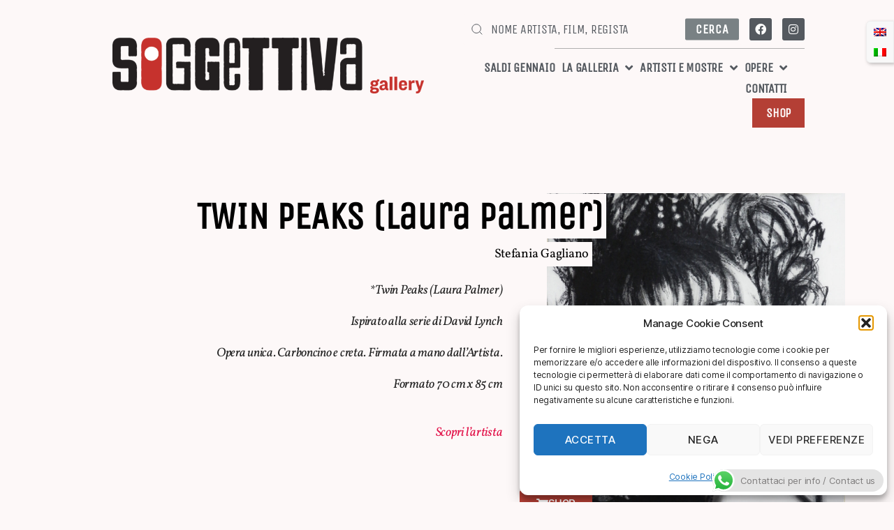

--- FILE ---
content_type: text/html; charset=UTF-8
request_url: https://soggettivagallery.com/twin-peaks-laura-palmer/
body_size: 33703
content:
<!DOCTYPE html>
<html lang="it-IT">
<head>
	<meta charset="UTF-8">
	<meta name="viewport" content="width=device-width, initial-scale=1.0, viewport-fit=cover" />		<title>Soggettiva Gallery | TWIN PEAKS (Laura Palmer) | Stefania Gagliano</title>
<link rel="alternate" hreflang="en" href="https://soggettivagallery.com/en/twin-peaks-laura-palmer/" />
<link rel="alternate" hreflang="it" href="https://soggettivagallery.com/twin-peaks-laura-palmer/" />
<link rel="alternate" hreflang="x-default" href="https://soggettivagallery.com/twin-peaks-laura-palmer/" />
<meta name="description" content="In galleria d&#039;arte cinematografica Soggettiva di Milano TWIN PEAKS (Laura Palmer) opera ispirata alla serie di David Lynch realizzata da Stefania Gagliano">
<meta name="robots" content="index, follow, max-snippet:-1, max-image-preview:large, max-video-preview:-1">
<link rel="canonical" href="https://soggettivagallery.com/twin-peaks-laura-palmer/">
<meta property="og:url" content="https://soggettivagallery.com/twin-peaks-laura-palmer/">
<meta property="og:site_name" content="Soggettiva Gallery">
<meta property="og:locale" content="it_IT">
<meta property="og:locale:alternate" content="en_US">
<meta property="og:type" content="article">
<meta property="og:title" content="Soggettiva Gallery | TWIN PEAKS (Laura Palmer) | Stefania Gagliano">
<meta property="og:description" content="In galleria d&#039;arte cinematografica Soggettiva di Milano SHINING CHRISTMAS opera ispirata al film Shining di Stanley Kubrick realizzata da Veronica Chessa">
<meta property="og:image" content="https://soggettivagallery.com/wp-content/uploads/2023/01/141.jpg">
<meta property="og:image:secure_url" content="https://soggettivagallery.com/wp-content/uploads/2023/01/141.jpg">
<meta property="og:image:width" content="1700">
<meta property="og:image:height" content="2024">
<meta property="og:image:alt" content="Alternative movie poster | Twin Peaks (Laura Palmer) | David Lynch | Stefania Gagliano | Soggettiva Gallery Milano">
<meta name="twitter:card" content="summary">
<meta name="twitter:title" content="Soggettiva Gallery | SHINING CHRISTMAS | Veronica Chessa">
<meta name="twitter:description" content="In galleria d&#039;arte cinematografica Soggettiva di Milano SHINING CHRISTMAS opera ispirata al film Shining di Stanley Kubrick realizzata da Veronica Chessa">
<meta name="twitter:image" content="https://soggettivagallery.com/wp-content/uploads/2023/01/141.jpg">
<link rel="alternate" type="application/rss+xml" title="Soggettiva Gallery &raquo; Feed" href="https://soggettivagallery.com/feed/" />
<link rel="alternate" type="application/rss+xml" title="Soggettiva Gallery &raquo; Feed dei commenti" href="https://soggettivagallery.com/comments/feed/" />
<link rel="alternate" title="oEmbed (JSON)" type="application/json+oembed" href="https://soggettivagallery.com/wp-json/oembed/1.0/embed?url=https%3A%2F%2Fsoggettivagallery.com%2Ftwin-peaks-laura-palmer%2F" />
<link rel="alternate" title="oEmbed (XML)" type="text/xml+oembed" href="https://soggettivagallery.com/wp-json/oembed/1.0/embed?url=https%3A%2F%2Fsoggettivagallery.com%2Ftwin-peaks-laura-palmer%2F&#038;format=xml" />
<style id='wp-img-auto-sizes-contain-inline-css'>
img:is([sizes=auto i],[sizes^="auto," i]){contain-intrinsic-size:3000px 1500px}
/*# sourceURL=wp-img-auto-sizes-contain-inline-css */
</style>
<link rel='stylesheet' id='ht_ctc_main_css-css' href='https://soggettivagallery.com/wp-content/plugins/click-to-chat-for-whatsapp/new/inc/assets/css/main.css?ver=4.35' media='all' />
<link rel='stylesheet' id='bdt-uikit-css' href='https://soggettivagallery.com/wp-content/plugins/bdthemes-element-pack/assets/css/bdt-uikit.css?ver=3.15.1' media='all' />
<link rel='stylesheet' id='ep-helper-css' href='https://soggettivagallery.com/wp-content/plugins/bdthemes-element-pack/assets/css/ep-helper.css?ver=7.2.0' media='all' />
<style id='wp-emoji-styles-inline-css'>

	img.wp-smiley, img.emoji {
		display: inline !important;
		border: none !important;
		box-shadow: none !important;
		height: 1em !important;
		width: 1em !important;
		margin: 0 0.07em !important;
		vertical-align: -0.1em !important;
		background: none !important;
		padding: 0 !important;
	}
/*# sourceURL=wp-emoji-styles-inline-css */
</style>
<style id='classic-theme-styles-inline-css'>
/*! This file is auto-generated */
.wp-block-button__link{color:#fff;background-color:#32373c;border-radius:9999px;box-shadow:none;text-decoration:none;padding:calc(.667em + 2px) calc(1.333em + 2px);font-size:1.125em}.wp-block-file__button{background:#32373c;color:#fff;text-decoration:none}
/*# sourceURL=/wp-includes/css/classic-themes.min.css */
</style>
<style id='global-styles-inline-css'>
:root{--wp--preset--aspect-ratio--square: 1;--wp--preset--aspect-ratio--4-3: 4/3;--wp--preset--aspect-ratio--3-4: 3/4;--wp--preset--aspect-ratio--3-2: 3/2;--wp--preset--aspect-ratio--2-3: 2/3;--wp--preset--aspect-ratio--16-9: 16/9;--wp--preset--aspect-ratio--9-16: 9/16;--wp--preset--color--black: #000000;--wp--preset--color--cyan-bluish-gray: #abb8c3;--wp--preset--color--white: #ffffff;--wp--preset--color--pale-pink: #f78da7;--wp--preset--color--vivid-red: #cf2e2e;--wp--preset--color--luminous-vivid-orange: #ff6900;--wp--preset--color--luminous-vivid-amber: #fcb900;--wp--preset--color--light-green-cyan: #7bdcb5;--wp--preset--color--vivid-green-cyan: #00d084;--wp--preset--color--pale-cyan-blue: #8ed1fc;--wp--preset--color--vivid-cyan-blue: #0693e3;--wp--preset--color--vivid-purple: #9b51e0;--wp--preset--color--accent: #e21249;--wp--preset--color--primary: #000000;--wp--preset--color--secondary: #995656;--wp--preset--color--subtle-background: #e5d1d1;--wp--preset--color--background: #fdf8f8;--wp--preset--gradient--vivid-cyan-blue-to-vivid-purple: linear-gradient(135deg,rgb(6,147,227) 0%,rgb(155,81,224) 100%);--wp--preset--gradient--light-green-cyan-to-vivid-green-cyan: linear-gradient(135deg,rgb(122,220,180) 0%,rgb(0,208,130) 100%);--wp--preset--gradient--luminous-vivid-amber-to-luminous-vivid-orange: linear-gradient(135deg,rgb(252,185,0) 0%,rgb(255,105,0) 100%);--wp--preset--gradient--luminous-vivid-orange-to-vivid-red: linear-gradient(135deg,rgb(255,105,0) 0%,rgb(207,46,46) 100%);--wp--preset--gradient--very-light-gray-to-cyan-bluish-gray: linear-gradient(135deg,rgb(238,238,238) 0%,rgb(169,184,195) 100%);--wp--preset--gradient--cool-to-warm-spectrum: linear-gradient(135deg,rgb(74,234,220) 0%,rgb(151,120,209) 20%,rgb(207,42,186) 40%,rgb(238,44,130) 60%,rgb(251,105,98) 80%,rgb(254,248,76) 100%);--wp--preset--gradient--blush-light-purple: linear-gradient(135deg,rgb(255,206,236) 0%,rgb(152,150,240) 100%);--wp--preset--gradient--blush-bordeaux: linear-gradient(135deg,rgb(254,205,165) 0%,rgb(254,45,45) 50%,rgb(107,0,62) 100%);--wp--preset--gradient--luminous-dusk: linear-gradient(135deg,rgb(255,203,112) 0%,rgb(199,81,192) 50%,rgb(65,88,208) 100%);--wp--preset--gradient--pale-ocean: linear-gradient(135deg,rgb(255,245,203) 0%,rgb(182,227,212) 50%,rgb(51,167,181) 100%);--wp--preset--gradient--electric-grass: linear-gradient(135deg,rgb(202,248,128) 0%,rgb(113,206,126) 100%);--wp--preset--gradient--midnight: linear-gradient(135deg,rgb(2,3,129) 0%,rgb(40,116,252) 100%);--wp--preset--font-size--small: 18px;--wp--preset--font-size--medium: 20px;--wp--preset--font-size--large: 26.25px;--wp--preset--font-size--x-large: 42px;--wp--preset--font-size--normal: 21px;--wp--preset--font-size--larger: 32px;--wp--preset--spacing--20: 0.44rem;--wp--preset--spacing--30: 0.67rem;--wp--preset--spacing--40: 1rem;--wp--preset--spacing--50: 1.5rem;--wp--preset--spacing--60: 2.25rem;--wp--preset--spacing--70: 3.38rem;--wp--preset--spacing--80: 5.06rem;--wp--preset--shadow--natural: 6px 6px 9px rgba(0, 0, 0, 0.2);--wp--preset--shadow--deep: 12px 12px 50px rgba(0, 0, 0, 0.4);--wp--preset--shadow--sharp: 6px 6px 0px rgba(0, 0, 0, 0.2);--wp--preset--shadow--outlined: 6px 6px 0px -3px rgb(255, 255, 255), 6px 6px rgb(0, 0, 0);--wp--preset--shadow--crisp: 6px 6px 0px rgb(0, 0, 0);}:where(.is-layout-flex){gap: 0.5em;}:where(.is-layout-grid){gap: 0.5em;}body .is-layout-flex{display: flex;}.is-layout-flex{flex-wrap: wrap;align-items: center;}.is-layout-flex > :is(*, div){margin: 0;}body .is-layout-grid{display: grid;}.is-layout-grid > :is(*, div){margin: 0;}:where(.wp-block-columns.is-layout-flex){gap: 2em;}:where(.wp-block-columns.is-layout-grid){gap: 2em;}:where(.wp-block-post-template.is-layout-flex){gap: 1.25em;}:where(.wp-block-post-template.is-layout-grid){gap: 1.25em;}.has-black-color{color: var(--wp--preset--color--black) !important;}.has-cyan-bluish-gray-color{color: var(--wp--preset--color--cyan-bluish-gray) !important;}.has-white-color{color: var(--wp--preset--color--white) !important;}.has-pale-pink-color{color: var(--wp--preset--color--pale-pink) !important;}.has-vivid-red-color{color: var(--wp--preset--color--vivid-red) !important;}.has-luminous-vivid-orange-color{color: var(--wp--preset--color--luminous-vivid-orange) !important;}.has-luminous-vivid-amber-color{color: var(--wp--preset--color--luminous-vivid-amber) !important;}.has-light-green-cyan-color{color: var(--wp--preset--color--light-green-cyan) !important;}.has-vivid-green-cyan-color{color: var(--wp--preset--color--vivid-green-cyan) !important;}.has-pale-cyan-blue-color{color: var(--wp--preset--color--pale-cyan-blue) !important;}.has-vivid-cyan-blue-color{color: var(--wp--preset--color--vivid-cyan-blue) !important;}.has-vivid-purple-color{color: var(--wp--preset--color--vivid-purple) !important;}.has-black-background-color{background-color: var(--wp--preset--color--black) !important;}.has-cyan-bluish-gray-background-color{background-color: var(--wp--preset--color--cyan-bluish-gray) !important;}.has-white-background-color{background-color: var(--wp--preset--color--white) !important;}.has-pale-pink-background-color{background-color: var(--wp--preset--color--pale-pink) !important;}.has-vivid-red-background-color{background-color: var(--wp--preset--color--vivid-red) !important;}.has-luminous-vivid-orange-background-color{background-color: var(--wp--preset--color--luminous-vivid-orange) !important;}.has-luminous-vivid-amber-background-color{background-color: var(--wp--preset--color--luminous-vivid-amber) !important;}.has-light-green-cyan-background-color{background-color: var(--wp--preset--color--light-green-cyan) !important;}.has-vivid-green-cyan-background-color{background-color: var(--wp--preset--color--vivid-green-cyan) !important;}.has-pale-cyan-blue-background-color{background-color: var(--wp--preset--color--pale-cyan-blue) !important;}.has-vivid-cyan-blue-background-color{background-color: var(--wp--preset--color--vivid-cyan-blue) !important;}.has-vivid-purple-background-color{background-color: var(--wp--preset--color--vivid-purple) !important;}.has-black-border-color{border-color: var(--wp--preset--color--black) !important;}.has-cyan-bluish-gray-border-color{border-color: var(--wp--preset--color--cyan-bluish-gray) !important;}.has-white-border-color{border-color: var(--wp--preset--color--white) !important;}.has-pale-pink-border-color{border-color: var(--wp--preset--color--pale-pink) !important;}.has-vivid-red-border-color{border-color: var(--wp--preset--color--vivid-red) !important;}.has-luminous-vivid-orange-border-color{border-color: var(--wp--preset--color--luminous-vivid-orange) !important;}.has-luminous-vivid-amber-border-color{border-color: var(--wp--preset--color--luminous-vivid-amber) !important;}.has-light-green-cyan-border-color{border-color: var(--wp--preset--color--light-green-cyan) !important;}.has-vivid-green-cyan-border-color{border-color: var(--wp--preset--color--vivid-green-cyan) !important;}.has-pale-cyan-blue-border-color{border-color: var(--wp--preset--color--pale-cyan-blue) !important;}.has-vivid-cyan-blue-border-color{border-color: var(--wp--preset--color--vivid-cyan-blue) !important;}.has-vivid-purple-border-color{border-color: var(--wp--preset--color--vivid-purple) !important;}.has-vivid-cyan-blue-to-vivid-purple-gradient-background{background: var(--wp--preset--gradient--vivid-cyan-blue-to-vivid-purple) !important;}.has-light-green-cyan-to-vivid-green-cyan-gradient-background{background: var(--wp--preset--gradient--light-green-cyan-to-vivid-green-cyan) !important;}.has-luminous-vivid-amber-to-luminous-vivid-orange-gradient-background{background: var(--wp--preset--gradient--luminous-vivid-amber-to-luminous-vivid-orange) !important;}.has-luminous-vivid-orange-to-vivid-red-gradient-background{background: var(--wp--preset--gradient--luminous-vivid-orange-to-vivid-red) !important;}.has-very-light-gray-to-cyan-bluish-gray-gradient-background{background: var(--wp--preset--gradient--very-light-gray-to-cyan-bluish-gray) !important;}.has-cool-to-warm-spectrum-gradient-background{background: var(--wp--preset--gradient--cool-to-warm-spectrum) !important;}.has-blush-light-purple-gradient-background{background: var(--wp--preset--gradient--blush-light-purple) !important;}.has-blush-bordeaux-gradient-background{background: var(--wp--preset--gradient--blush-bordeaux) !important;}.has-luminous-dusk-gradient-background{background: var(--wp--preset--gradient--luminous-dusk) !important;}.has-pale-ocean-gradient-background{background: var(--wp--preset--gradient--pale-ocean) !important;}.has-electric-grass-gradient-background{background: var(--wp--preset--gradient--electric-grass) !important;}.has-midnight-gradient-background{background: var(--wp--preset--gradient--midnight) !important;}.has-small-font-size{font-size: var(--wp--preset--font-size--small) !important;}.has-medium-font-size{font-size: var(--wp--preset--font-size--medium) !important;}.has-large-font-size{font-size: var(--wp--preset--font-size--large) !important;}.has-x-large-font-size{font-size: var(--wp--preset--font-size--x-large) !important;}
:where(.wp-block-post-template.is-layout-flex){gap: 1.25em;}:where(.wp-block-post-template.is-layout-grid){gap: 1.25em;}
:where(.wp-block-term-template.is-layout-flex){gap: 1.25em;}:where(.wp-block-term-template.is-layout-grid){gap: 1.25em;}
:where(.wp-block-columns.is-layout-flex){gap: 2em;}:where(.wp-block-columns.is-layout-grid){gap: 2em;}
:root :where(.wp-block-pullquote){font-size: 1.5em;line-height: 1.6;}
/*# sourceURL=global-styles-inline-css */
</style>
<link rel='stylesheet' id='dashicons-css' href='https://soggettivagallery.com/wp-includes/css/dashicons.min.css?ver=6.9' media='all' />
<link rel='stylesheet' id='admin-bar-css' href='https://soggettivagallery.com/wp-includes/css/admin-bar.min.css?ver=6.9' media='all' />
<style id='admin-bar-inline-css'>

    /* Hide CanvasJS credits for P404 charts specifically */
    #p404RedirectChart .canvasjs-chart-credit {
        display: none !important;
    }
    
    #p404RedirectChart canvas {
        border-radius: 6px;
    }

    .p404-redirect-adminbar-weekly-title {
        font-weight: bold;
        font-size: 14px;
        color: #fff;
        margin-bottom: 6px;
    }

    #wpadminbar #wp-admin-bar-p404_free_top_button .ab-icon:before {
        content: "\f103";
        color: #dc3545;
        top: 3px;
    }
    
    #wp-admin-bar-p404_free_top_button .ab-item {
        min-width: 80px !important;
        padding: 0px !important;
    }
    
    /* Ensure proper positioning and z-index for P404 dropdown */
    .p404-redirect-adminbar-dropdown-wrap { 
        min-width: 0; 
        padding: 0;
        position: static !important;
    }
    
    #wpadminbar #wp-admin-bar-p404_free_top_button_dropdown {
        position: static !important;
    }
    
    #wpadminbar #wp-admin-bar-p404_free_top_button_dropdown .ab-item {
        padding: 0 !important;
        margin: 0 !important;
    }
    
    .p404-redirect-dropdown-container {
        min-width: 340px;
        padding: 18px 18px 12px 18px;
        background: #23282d !important;
        color: #fff;
        border-radius: 12px;
        box-shadow: 0 8px 32px rgba(0,0,0,0.25);
        margin-top: 10px;
        position: relative !important;
        z-index: 999999 !important;
        display: block !important;
        border: 1px solid #444;
    }
    
    /* Ensure P404 dropdown appears on hover */
    #wpadminbar #wp-admin-bar-p404_free_top_button .p404-redirect-dropdown-container { 
        display: none !important;
    }
    
    #wpadminbar #wp-admin-bar-p404_free_top_button:hover .p404-redirect-dropdown-container { 
        display: block !important;
    }
    
    #wpadminbar #wp-admin-bar-p404_free_top_button:hover #wp-admin-bar-p404_free_top_button_dropdown .p404-redirect-dropdown-container {
        display: block !important;
    }
    
    .p404-redirect-card {
        background: #2c3338;
        border-radius: 8px;
        padding: 18px 18px 12px 18px;
        box-shadow: 0 2px 8px rgba(0,0,0,0.07);
        display: flex;
        flex-direction: column;
        align-items: flex-start;
        border: 1px solid #444;
    }
    
    .p404-redirect-btn {
        display: inline-block;
        background: #dc3545;
        color: #fff !important;
        font-weight: bold;
        padding: 5px 22px;
        border-radius: 8px;
        text-decoration: none;
        font-size: 17px;
        transition: background 0.2s, box-shadow 0.2s;
        margin-top: 8px;
        box-shadow: 0 2px 8px rgba(220,53,69,0.15);
        text-align: center;
        line-height: 1.6;
    }
    
    .p404-redirect-btn:hover {
        background: #c82333;
        color: #fff !important;
        box-shadow: 0 4px 16px rgba(220,53,69,0.25);
    }
    
    /* Prevent conflicts with other admin bar dropdowns */
    #wpadminbar .ab-top-menu > li:hover > .ab-item,
    #wpadminbar .ab-top-menu > li.hover > .ab-item {
        z-index: auto;
    }
    
    #wpadminbar #wp-admin-bar-p404_free_top_button:hover > .ab-item {
        z-index: 999998 !important;
    }
    
/*# sourceURL=admin-bar-inline-css */
</style>
<link rel='stylesheet' id='wpml-legacy-horizontal-list-0-css' href='https://soggettivagallery.com/wp-content/plugins/sitepress-multilingual-cms/templates/language-switchers/legacy-list-horizontal/style.min.css?ver=1' media='all' />
<link rel='stylesheet' id='cmplz-general-css' href='https://soggettivagallery.com/wp-content/plugins/complianz-gdpr/assets/css/cookieblocker.min.css?ver=1767353747' media='all' />
<link rel='stylesheet' id='twentytwenty-style-css' href='https://soggettivagallery.com/wp-content/themes/twentytwenty/style.css?ver=3.0' media='all' />
<style id='twentytwenty-style-inline-css'>
.color-accent,.color-accent-hover:hover,.color-accent-hover:focus,:root .has-accent-color,.has-drop-cap:not(:focus):first-letter,.wp-block-button.is-style-outline,a { color: #e21249; }blockquote,.border-color-accent,.border-color-accent-hover:hover,.border-color-accent-hover:focus { border-color: #e21249; }button,.button,.faux-button,.wp-block-button__link,.wp-block-file .wp-block-file__button,input[type="button"],input[type="reset"],input[type="submit"],.bg-accent,.bg-accent-hover:hover,.bg-accent-hover:focus,:root .has-accent-background-color,.comment-reply-link { background-color: #e21249; }.fill-children-accent,.fill-children-accent * { fill: #e21249; }:root .has-background-color,button,.button,.faux-button,.wp-block-button__link,.wp-block-file__button,input[type="button"],input[type="reset"],input[type="submit"],.wp-block-button,.comment-reply-link,.has-background.has-primary-background-color:not(.has-text-color),.has-background.has-primary-background-color *:not(.has-text-color),.has-background.has-accent-background-color:not(.has-text-color),.has-background.has-accent-background-color *:not(.has-text-color) { color: #fdf8f8; }:root .has-background-background-color { background-color: #fdf8f8; }body,.entry-title a,:root .has-primary-color { color: #000000; }:root .has-primary-background-color { background-color: #000000; }cite,figcaption,.wp-caption-text,.post-meta,.entry-content .wp-block-archives li,.entry-content .wp-block-categories li,.entry-content .wp-block-latest-posts li,.wp-block-latest-comments__comment-date,.wp-block-latest-posts__post-date,.wp-block-embed figcaption,.wp-block-image figcaption,.wp-block-pullquote cite,.comment-metadata,.comment-respond .comment-notes,.comment-respond .logged-in-as,.pagination .dots,.entry-content hr:not(.has-background),hr.styled-separator,:root .has-secondary-color { color: #995656; }:root .has-secondary-background-color { background-color: #995656; }pre,fieldset,input,textarea,table,table *,hr { border-color: #e5d1d1; }caption,code,code,kbd,samp,.wp-block-table.is-style-stripes tbody tr:nth-child(odd),:root .has-subtle-background-background-color { background-color: #e5d1d1; }.wp-block-table.is-style-stripes { border-bottom-color: #e5d1d1; }.wp-block-latest-posts.is-grid li { border-top-color: #e5d1d1; }:root .has-subtle-background-color { color: #e5d1d1; }body:not(.overlay-header) .primary-menu > li > a,body:not(.overlay-header) .primary-menu > li > .icon,.modal-menu a,.footer-menu a, .footer-widgets a:where(:not(.wp-block-button__link)),#site-footer .wp-block-button.is-style-outline,.wp-block-pullquote:before,.singular:not(.overlay-header) .entry-header a,.archive-header a,.header-footer-group .color-accent,.header-footer-group .color-accent-hover:hover { color: #cd2653; }.social-icons a,#site-footer button:not(.toggle),#site-footer .button,#site-footer .faux-button,#site-footer .wp-block-button__link,#site-footer .wp-block-file__button,#site-footer input[type="button"],#site-footer input[type="reset"],#site-footer input[type="submit"] { background-color: #cd2653; }.header-footer-group,body:not(.overlay-header) #site-header .toggle,.menu-modal .toggle { color: #000000; }body:not(.overlay-header) .primary-menu ul { background-color: #000000; }body:not(.overlay-header) .primary-menu > li > ul:after { border-bottom-color: #000000; }body:not(.overlay-header) .primary-menu ul ul:after { border-left-color: #000000; }.site-description,body:not(.overlay-header) .toggle-inner .toggle-text,.widget .post-date,.widget .rss-date,.widget_archive li,.widget_categories li,.widget cite,.widget_pages li,.widget_meta li,.widget_nav_menu li,.powered-by-wordpress,.footer-credits .privacy-policy,.to-the-top,.singular .entry-header .post-meta,.singular:not(.overlay-header) .entry-header .post-meta a { color: #6d6d6d; }.header-footer-group pre,.header-footer-group fieldset,.header-footer-group input,.header-footer-group textarea,.header-footer-group table,.header-footer-group table *,.footer-nav-widgets-wrapper,#site-footer,.menu-modal nav *,.footer-widgets-outer-wrapper,.footer-top { border-color: #dcd7ca; }.header-footer-group table caption,body:not(.overlay-header) .header-inner .toggle-wrapper::before { background-color: #dcd7ca; }
/*# sourceURL=twentytwenty-style-inline-css */
</style>
<link rel='stylesheet' id='twentytwenty-fonts-css' href='https://soggettivagallery.com/wp-content/themes/twentytwenty/assets/css/font-inter.css?ver=3.0' media='all' />
<link rel='stylesheet' id='twentytwenty-print-style-css' href='https://soggettivagallery.com/wp-content/themes/twentytwenty/print.css?ver=3.0' media='print' />
<link rel='stylesheet' id='elementor-icons-css' href='https://soggettivagallery.com/wp-content/plugins/elementor/assets/lib/eicons/css/elementor-icons.min.css?ver=5.44.0' media='all' />
<link rel='stylesheet' id='elementor-frontend-css' href='https://soggettivagallery.com/wp-content/plugins/elementor/assets/css/frontend.min.css?ver=3.33.4' media='all' />
<link rel='stylesheet' id='elementor-post-7-css' href='https://soggettivagallery.com/wp-content/uploads/elementor/css/post-7.css?ver=1767353931' media='all' />
<link rel='stylesheet' id='elementor-pro-css' href='https://soggettivagallery.com/wp-content/plugins/elementor-pro/assets/css/frontend.min.css?ver=3.22.0' media='all' />
<link rel='stylesheet' id='widget-spacer-css' href='https://soggettivagallery.com/wp-content/plugins/elementor/assets/css/widget-spacer.min.css?ver=3.33.4' media='all' />
<link rel='stylesheet' id='widget-image-css' href='https://soggettivagallery.com/wp-content/plugins/elementor/assets/css/widget-image.min.css?ver=3.33.4' media='all' />
<link rel='stylesheet' id='widget-heading-css' href='https://soggettivagallery.com/wp-content/plugins/elementor/assets/css/widget-heading.min.css?ver=3.33.4' media='all' />
<link rel='stylesheet' id='ep-font-css' href='https://soggettivagallery.com/wp-content/plugins/bdthemes-element-pack/assets/css/ep-font.css?ver=7.2.0' media='all' />
<link rel='stylesheet' id='ep-post-grid-css' href='https://soggettivagallery.com/wp-content/plugins/bdthemes-element-pack/assets/css/ep-post-grid.css?ver=7.2.0' media='all' />
<link rel='stylesheet' id='elementor-post-14186-css' href='https://soggettivagallery.com/wp-content/uploads/elementor/css/post-14186.css?ver=1767360564' media='all' />
<link rel='stylesheet' id='elementor-post-25329-css' href='https://soggettivagallery.com/wp-content/uploads/elementor/css/post-25329.css?ver=1767353932' media='all' />
<link rel='stylesheet' id='elementor-post-25317-css' href='https://soggettivagallery.com/wp-content/uploads/elementor/css/post-25317.css?ver=1767353932' media='all' />
<link rel='stylesheet' id='elementor-post-25297-css' href='https://soggettivagallery.com/wp-content/uploads/elementor/css/post-25297.css?ver=1767353932' media='all' />
<link rel='stylesheet' id='elementor-post-25267-css' href='https://soggettivagallery.com/wp-content/uploads/elementor/css/post-25267.css?ver=1767353932' media='all' />
<link rel='stylesheet' id='elementor-post-25254-css' href='https://soggettivagallery.com/wp-content/uploads/elementor/css/post-25254.css?ver=1767353932' media='all' />
<link rel='stylesheet' id='elementor-post-351-css' href='https://soggettivagallery.com/wp-content/uploads/elementor/css/post-351.css?ver=1767353932' media='all' />
<link rel='stylesheet' id='elementor-post-335-css' href='https://soggettivagallery.com/wp-content/uploads/elementor/css/post-335.css?ver=1767353932' media='all' />
<link rel='stylesheet' id='elementor-gf-local-roboto-css' href='https://soggettivagallery.com/wp-content/uploads/elementor/google-fonts/css/roboto.css?ver=1753353640' media='all' />
<link rel='stylesheet' id='elementor-gf-local-robotoslab-css' href='https://soggettivagallery.com/wp-content/uploads/elementor/google-fonts/css/robotoslab.css?ver=1753353648' media='all' />
<link rel='stylesheet' id='elementor-gf-local-unicaone-css' href='https://soggettivagallery.com/wp-content/uploads/elementor/google-fonts/css/unicaone.css?ver=1753353649' media='all' />
<link rel='stylesheet' id='elementor-gf-local-vollkorn-css' href='https://soggettivagallery.com/wp-content/uploads/elementor/google-fonts/css/vollkorn.css?ver=1753353670' media='all' />
<link rel='stylesheet' id='elementor-icons-shared-0-css' href='https://soggettivagallery.com/wp-content/plugins/elementor/assets/lib/font-awesome/css/fontawesome.min.css?ver=5.15.3' media='all' />
<link rel='stylesheet' id='elementor-icons-fa-solid-css' href='https://soggettivagallery.com/wp-content/plugins/elementor/assets/lib/font-awesome/css/solid.min.css?ver=5.15.3' media='all' />
<link rel='stylesheet' id='elementor-icons-fa-brands-css' href='https://soggettivagallery.com/wp-content/plugins/elementor/assets/lib/font-awesome/css/brands.min.css?ver=5.15.3' media='all' />
<link rel='stylesheet' id='elementor-icons-fa-regular-css' href='https://soggettivagallery.com/wp-content/plugins/elementor/assets/lib/font-awesome/css/regular.min.css?ver=5.15.3' media='all' />
<script src="https://soggettivagallery.com/wp-includes/js/jquery/jquery.min.js?ver=3.7.1" id="jquery-core-js"></script>
<script src="https://soggettivagallery.com/wp-includes/js/jquery/jquery-migrate.min.js?ver=3.4.1" id="jquery-migrate-js"></script>
<script id="wpml-cookie-js-extra">
var wpml_cookies = {"wp-wpml_current_language":{"value":"it","expires":1,"path":"/"}};
var wpml_cookies = {"wp-wpml_current_language":{"value":"it","expires":1,"path":"/"}};
//# sourceURL=wpml-cookie-js-extra
</script>
<script src="https://soggettivagallery.com/wp-content/plugins/sitepress-multilingual-cms/res/js/cookies/language-cookie.js?ver=4.6.4" id="wpml-cookie-js"></script>
<script src="https://soggettivagallery.com/wp-content/themes/twentytwenty/assets/js/index.js?ver=3.0" id="twentytwenty-js-js" defer data-wp-strategy="defer"></script>
<link rel="https://api.w.org/" href="https://soggettivagallery.com/wp-json/" /><link rel="alternate" title="JSON" type="application/json" href="https://soggettivagallery.com/wp-json/wp/v2/posts/14186" /><link rel="EditURI" type="application/rsd+xml" title="RSD" href="https://soggettivagallery.com/xmlrpc.php?rsd" />
<meta name="generator" content="WordPress 6.9" />
<link rel='shortlink' href='https://soggettivagallery.com/?p=14186' />
<script src=https://code.jquery.com/jquery-3.6.3.min.js></script>
<script>
    $( document ).ready(function() {
        if(window.location.href.indexOf("/en/") > -1) // This doesn't work, any suggestions?
        {
			$("#search_en").removeClass("hidden");
			$("#newsletter_en").removeClass("hidden");
			$("#logo_en").removeClass("hidden");
            
        }else{
			$("#search_it").removeClass("hidden");
            $("#newsletter_it").removeClass("hidden");
			$("#logo_it").removeClass("hidden");
        }
    });

</script>
<meta name="facebook-domain-verification" content="hpqj7mnt96daelo0iqp29i8ek3fyo2" /><meta name="generator" content="WPML ver:4.6.4 stt:1,27;" />
			<style>.cmplz-hidden {
					display: none !important;
				}</style><script>
document.documentElement.className = document.documentElement.className.replace( 'no-js', 'js' );
//# sourceURL=twentytwenty_no_js_class
</script>
<meta name="generator" content="Elementor 3.33.4; features: additional_custom_breakpoints; settings: css_print_method-external, google_font-enabled, font_display-auto">
<!-- Google tag (gtag.js) -->
<script async src="https://www.googletagmanager.com/gtag/js?id=G-5RSPJDSJ0R"></script>
<script>
  window.dataLayer = window.dataLayer || [];
  function gtag(){dataLayer.push(arguments);}
  gtag('js', new Date());

  gtag('config', 'G-5RSPJDSJ0R');
</script>
			<style>
				.e-con.e-parent:nth-of-type(n+4):not(.e-lazyloaded):not(.e-no-lazyload),
				.e-con.e-parent:nth-of-type(n+4):not(.e-lazyloaded):not(.e-no-lazyload) * {
					background-image: none !important;
				}
				@media screen and (max-height: 1024px) {
					.e-con.e-parent:nth-of-type(n+3):not(.e-lazyloaded):not(.e-no-lazyload),
					.e-con.e-parent:nth-of-type(n+3):not(.e-lazyloaded):not(.e-no-lazyload) * {
						background-image: none !important;
					}
				}
				@media screen and (max-height: 640px) {
					.e-con.e-parent:nth-of-type(n+2):not(.e-lazyloaded):not(.e-no-lazyload),
					.e-con.e-parent:nth-of-type(n+2):not(.e-lazyloaded):not(.e-no-lazyload) * {
						background-image: none !important;
					}
				}
			</style>
			<style id="custom-background-css">
body.custom-background { background-color: #fdf8f8; }
</style>
	<link rel="icon" href="https://soggettivagallery.com/wp-content/uploads/2022/10/LOGO_SOGGETTIVA_DEF_H-512x512px-150x150.png" sizes="32x32" />
<link rel="icon" href="https://soggettivagallery.com/wp-content/uploads/2022/10/LOGO_SOGGETTIVA_DEF_H-512x512px-300x300.png" sizes="192x192" />
<link rel="apple-touch-icon" href="https://soggettivagallery.com/wp-content/uploads/2022/10/LOGO_SOGGETTIVA_DEF_H-512x512px-300x300.png" />
<meta name="msapplication-TileImage" content="https://soggettivagallery.com/wp-content/uploads/2022/10/LOGO_SOGGETTIVA_DEF_H-512x512px-300x300.png" />
		<style id="wp-custom-css">
			h1 {
	font-family:"Unica One";
	font-size:54px;
	color:#222222;
	margin:0px
}

h2 {
	font-family:"Unica One";
	font-size:30px;
	margin:0px
}

h3 {
	font-family:"Vollkorn";
	font-size:20px;
	color:#222222;
	margin:0px
		
}


h4 {
	  text-align: right;
    font-family: "Vollkorn";
		font-size:18px;
    line-height: 28px;
		font-weight: 400;
		margin:0px;
		font-style:italic;
	  letter-spacing:0.35px
}

h5 {
	  text-align: left;
    font-family: "Vollkorn";
		font-size:18px;
    line-height: 28px;
		font-weight: 400;
		margin:0px;
		font-style:italic;
	  letter-spacing:0.35px
}


#cmplz-document p{
	 text-align: left;
    font-family: "Vollkorn";
		font-size:18px;
    line-height: 28px;
		font-weight: 400;
		margin:0px;
		font-style:italic;
	  letter-spacing:0.35px
}

#cmplz-document ul>li{

    font-family: "Vollkorn";
		font-size:16px;
    line-height: 24px;
		font-weight: 400;
		margin:0px;
		font-style:italic;
	  letter-spacing:0.35px
}

.elementor-cta__button {
	padding-left:0px !important
}
.bdt-post-block-title{
    margin-top:10px !important;
}
.elementor-item-active{
	padding-bottom:8px !important
}

.elementor-item{
	padding-bottom:8px !important
}


.bdt-ep-grid-filters-wrapper .bdt-ep-grid-filters .bdt-ep-grid-filter {
	border-bottom:0px
}


/*article:not(.category-sold-out) .elementor-post__badge {
    display:none !important
}

a:contains("ARTE ED EDIZIONI LIMITATE"){
	display:none !important
}*/

.bdt-post-grid-category{
	opacity:0
}


.bdt-post-grid-tags {
	display:none !important
}
.titolosezioni p{
	line-height:1em !important
}
.bdt-post-grid-desc {
	background:none !important
		
}

.mailpoet_validate_success {
	text-align:left !important;
	font-family:"Vollkorn";
	font-size:20px;
	color:#ffffff !important;
	margin:0px
}

.mailpoet_paragraph {
	text-align:left !important;
	font-family:"Vollkorn";
	font-size:20px;
	margin:0px;
	margin-bottom:5px
}

.mailpoet_select {
	text-align:left !important;
	font-family:"Vollkorn";
	font-size:16px !important;
	margin:0px;
	padding:5px !important;
	margin-bottom:5px
}

.mailpoet_submit {
	font-family:"Unica One";
	font-size:16px !important;
	margin:0px;
	padding:10px !important;
	margin-bottom:5px
}

.mailpoet-submit-success {
	font-size: 30px !important;
	font-family: "Unica One" !important;
	text-align: center !important;
	color: #222222 !important
}

.hidden {
	display:none
}

/*Removing some default CSS our language switcher*/
.wpml-floating-language-switcher .wpml-ls-statics-shortcode_actions {
  margin-bottom: 0;
}
  
.wpml-floating-language-switcher  .wpml-ls-statics-shortcode_actions a {
  background-color: transparent !important;
}
  
.wpml-floating-language-switcher .wpml-ls-legacy-list-horizontal a {
  padding: 5px;
}

.wpml-ls-legacy-list-horizontal .wpml-ls-item {
    display: block;
}
  
.wpml-floating-language-switcher .wpml-ls-item {
  display: block;
}
  
/*Customize this if you want*/
.wpml-ls-statics-shortcode_actions {
  position: fixed;
  top: 30px;
  right: 0px;
  background: #f8f8f8; /*background color*/
  border: 1px solid; /*border settings*/
  border-color: #eee; /*color of the border*/
  padding: 0px; /*padding of container*/
  border-radius: 6px 0 0 6px; /*rounded border*/
  /*Box Shadow*/
  -webkit-box-shadow: 2px 2px 5px 0px rgba(0,0,0,0.25);
  -moz-box-shadow: 2px 2px 5px 0px rgba(0,0,0,0.25);
  box-shadow: 2px 2px 5px 0px rgba(0,0,0,0.25);
  z-index: 1010;
}



		</style>
		</head>
<body data-cmplz=1 class="wp-singular post-template post-template-elementor_header_footer single single-post postid-14186 single-format-standard custom-background wp-custom-logo wp-embed-responsive wp-theme-twentytwenty singular enable-search-modal has-post-thumbnail has-single-pagination showing-comments show-avatars elementor_header_footer footer-top-visible elementor-default elementor-template-full-width elementor-kit-7 elementor-page elementor-page-14186">
<a class="skip-link screen-reader-text" href="#site-content">Salta al contenuto</a>		<div data-elementor-type="header" data-elementor-id="351" class="elementor elementor-351 elementor-location-header" data-elementor-post-type="elementor_library">
					<section class="elementor-section elementor-top-section elementor-element elementor-element-dd915c2 elementor-section-full_width elementor-section-height-default elementor-section-height-default" data-id="dd915c2" data-element_type="section" data-settings="{&quot;background_background&quot;:&quot;classic&quot;}">
						<div class="elementor-container elementor-column-gap-no">
					<div class="elementor-column elementor-col-33 elementor-top-column elementor-element elementor-element-c0d5baa" data-id="c0d5baa" data-element_type="column">
			<div class="elementor-widget-wrap">
							</div>
		</div>
				<div class="elementor-column elementor-col-33 elementor-top-column elementor-element elementor-element-b6eafc9" data-id="b6eafc9" data-element_type="column">
			<div class="elementor-widget-wrap elementor-element-populated">
						<section class="elementor-section elementor-inner-section elementor-element elementor-element-b6c415c elementor-section-full_width elementor-section-height-default elementor-section-height-default" data-id="b6c415c" data-element_type="section">
						<div class="elementor-container elementor-column-gap-no">
					<div class="elementor-column elementor-col-50 elementor-inner-column elementor-element elementor-element-db3a51a" data-id="db3a51a" data-element_type="column">
			<div class="elementor-widget-wrap elementor-element-populated">
						<div class="elementor-element elementor-element-ab3c0d3 hidden elementor-widget elementor-widget-image" data-id="ab3c0d3" data-element_type="widget" id="logo_it" data-widget_type="image.default">
				<div class="elementor-widget-container">
																<a href="https://soggettivagallery.com/">
							<img fetchpriority="high" width="580" height="104" src="https://soggettivagallery.com/wp-content/uploads/2022/11/LOGO_SOGGETTIVA_DEF_H-1024x184.png" class="attachment-large size-large wp-image-6007" alt="Logo di Soggettiva Gallery | Galleria d’arte cinematografica di Milano" srcset="https://soggettivagallery.com/wp-content/uploads/2022/11/LOGO_SOGGETTIVA_DEF_H-1024x184.png 1024w, https://soggettivagallery.com/wp-content/uploads/2022/11/LOGO_SOGGETTIVA_DEF_H-300x54.png 300w, https://soggettivagallery.com/wp-content/uploads/2022/11/LOGO_SOGGETTIVA_DEF_H-768x138.png 768w, https://soggettivagallery.com/wp-content/uploads/2022/11/LOGO_SOGGETTIVA_DEF_H.png 1058w" sizes="(max-width: 580px) 100vw, 580px" />								</a>
															</div>
				</div>
				<div class="elementor-element elementor-element-7b062ce hidden elementor-widget elementor-widget-image" data-id="7b062ce" data-element_type="widget" id="logo_en" data-widget_type="image.default">
				<div class="elementor-widget-container">
																<a href="https://soggettivagallery.com/en/">
							<img fetchpriority="high" width="580" height="104" src="https://soggettivagallery.com/wp-content/uploads/2022/11/LOGO_SOGGETTIVA_DEF_H-1024x184.png" class="attachment-large size-large wp-image-6007" alt="Logo di Soggettiva Gallery | Galleria d’arte cinematografica di Milano" srcset="https://soggettivagallery.com/wp-content/uploads/2022/11/LOGO_SOGGETTIVA_DEF_H-1024x184.png 1024w, https://soggettivagallery.com/wp-content/uploads/2022/11/LOGO_SOGGETTIVA_DEF_H-300x54.png 300w, https://soggettivagallery.com/wp-content/uploads/2022/11/LOGO_SOGGETTIVA_DEF_H-768x138.png 768w, https://soggettivagallery.com/wp-content/uploads/2022/11/LOGO_SOGGETTIVA_DEF_H.png 1058w" sizes="(max-width: 580px) 100vw, 580px" />								</a>
															</div>
				</div>
					</div>
		</div>
				<div class="elementor-column elementor-col-50 elementor-inner-column elementor-element elementor-element-89b1320" data-id="89b1320" data-element_type="column">
			<div class="elementor-widget-wrap elementor-element-populated">
						<div class="elementor-element elementor-element-ff4e660 hidden elementor-widget__width-auto elementor-search-form-skin-default elementor-widget elementor-widget-bdt-search" data-id="ff4e660" data-element_type="widget" id="search_en" data-widget_type="bdt-search.default">
				<div class="elementor-widget-container">
							<div class="bdt-search-container">
			
			
			<form class="bdt-search bdt-search-default" role="search" method="get" action="https://soggettivagallery.com/">
				<div class="bdt-position-relative">
					<span class="" data-bdt-search-icon></span>											<input name="post_type" id="post_type" type="hidden" value="post">
										<input placeholder="ARTISTS, FILM, DIRECTOR" class="bdt-search-input" type="search" name="s" title="Search" value="">
					
					<button type="submit" class="bdt-search-button">
				SEARCH							</button>
		
					</div>


							</form>

				</div>
						</div>
				</div>
				<div class="elementor-element elementor-element-17f7b84 hidden elementor-widget__width-auto elementor-search-form-skin-default elementor-widget elementor-widget-bdt-search" data-id="17f7b84" data-element_type="widget" id="search_it" data-widget_type="bdt-search.default">
				<div class="elementor-widget-container">
							<div class="bdt-search-container">
			
			
			<form class="bdt-search bdt-search-default" role="search" method="get" action="https://soggettivagallery.com/">
				<div class="bdt-position-relative">
					<span class="" data-bdt-search-icon></span>											<input name="post_type" id="post_type" type="hidden" value="post">
										<input placeholder="NOME ARTISTA, FILM, REGISTA" class="bdt-search-input" type="search" name="s" title="Search" value="">
					
					<button type="submit" class="bdt-search-button">
				CERCA							</button>
		
					</div>


							</form>

				</div>
						</div>
				</div>
				<div class="elementor-element elementor-element-14227a1 e-grid-align-right elementor-widget__width-auto elementor-hidden-mobile elementor-shape-rounded elementor-grid-0 elementor-widget elementor-widget-social-icons" data-id="14227a1" data-element_type="widget" data-widget_type="social-icons.default">
				<div class="elementor-widget-container">
							<div class="elementor-social-icons-wrapper elementor-grid" role="list">
							<span class="elementor-grid-item" role="listitem">
					<a class="elementor-icon elementor-social-icon elementor-social-icon-facebook elementor-repeater-item-e4fe84f" href="https://www.facebook.com/soggettivagallery" target="_blank">
						<span class="elementor-screen-only">Facebook</span>
						<i aria-hidden="true" class="fab fa-facebook"></i>					</a>
				</span>
							<span class="elementor-grid-item" role="listitem">
					<a class="elementor-icon elementor-social-icon elementor-social-icon-instagram elementor-repeater-item-8293a28" href="https://www.instagram.com/soggettiva_gallery/?hl=en" target="_blank">
						<span class="elementor-screen-only">Instagram</span>
						<i aria-hidden="true" class="fab fa-instagram"></i>					</a>
				</span>
					</div>
						</div>
				</div>
				<div class="elementor-element elementor-element-7b53d19 elementor-widget-divider--view-line elementor-widget elementor-widget-divider" data-id="7b53d19" data-element_type="widget" data-widget_type="divider.default">
				<div class="elementor-widget-container">
							<div class="elementor-divider">
			<span class="elementor-divider-separator">
						</span>
		</div>
						</div>
				</div>
				<div class="elementor-element elementor-element-7614ab9 elementor-nav-menu__align-end elementor-nav-menu--dropdown-mobile elementor-hidden-mobile elementor-widget__width-auto elementor-nav-menu__text-align-aside elementor-nav-menu--toggle elementor-nav-menu--burger elementor-widget elementor-widget-nav-menu" data-id="7614ab9" data-element_type="widget" data-settings="{&quot;submenu_icon&quot;:{&quot;value&quot;:&quot;&lt;i class=\&quot;fas fa-angle-down\&quot;&gt;&lt;\/i&gt;&quot;,&quot;library&quot;:&quot;fa-solid&quot;},&quot;layout&quot;:&quot;horizontal&quot;,&quot;toggle&quot;:&quot;burger&quot;}" data-widget_type="nav-menu.default">
				<div class="elementor-widget-container">
								<nav class="elementor-nav-menu--main elementor-nav-menu__container elementor-nav-menu--layout-horizontal e--pointer-none">
				<ul id="menu-1-7614ab9" class="elementor-nav-menu"><li class="menu-item menu-item-type-post_type menu-item-object-page menu-item-82671"><a href="https://soggettivagallery.com/saldi-gennaio/" class="elementor-item">SALDI GENNAIO</a></li>
<li class="menu-item menu-item-type-custom menu-item-object-custom menu-item-has-children menu-item-25166"><a href="#" class="elementor-item elementor-item-anchor">LA GALLERIA</a>
<ul class="sub-menu elementor-nav-menu--dropdown">
	<li class="menu-item menu-item-type-post_type menu-item-object-page menu-item-162"><a href="https://soggettivagallery.com/chi-siamo/" class="elementor-sub-item">CHI SIAMO</a></li>
	<li class="menu-item menu-item-type-post_type menu-item-object-post menu-item-25094"><a href="https://soggettivagallery.com/rassegna-stampa/" class="elementor-sub-item">RASSEGNA STAMPA</a></li>
</ul>
</li>
<li class="menu-item menu-item-type-custom menu-item-object-custom menu-item-has-children menu-item-944"><a href="#" class="elementor-item elementor-item-anchor">ARTISTI E MOSTRE</a>
<ul class="sub-menu elementor-nav-menu--dropdown">
	<li class="menu-item menu-item-type-post_type menu-item-object-page menu-item-602"><a href="https://soggettivagallery.com/collaborazioni/" class="elementor-sub-item">I NOSTRI ARTISTI</a></li>
	<li class="menu-item menu-item-type-custom menu-item-object-custom menu-item-has-children menu-item-25233"><a href="#" class="elementor-sub-item elementor-item-anchor">LE NOSTRE MOSTRE</a>
	<ul class="sub-menu elementor-nav-menu--dropdown">
		<li class="menu-item menu-item-type-post_type menu-item-object-page menu-item-78597"><a href="https://soggettivagallery.com/visioni-dal-futuro/" class="elementor-sub-item">VISIONI DAL FUTURO</a></li>
		<li class="menu-item menu-item-type-post_type menu-item-object-page menu-item-77339"><a href="https://soggettivagallery.com/note-di-cinema-la-musica-sul-grande-schermo/" class="elementor-sub-item">NOTE DI CINEMA – La Musica sul grande schermo</a></li>
		<li class="menu-item menu-item-type-post_type menu-item-object-page menu-item-75320"><a href="https://soggettivagallery.com/cinema-on-the-road-mappe-e-motori/" class="elementor-sub-item">CINEMA ON THE ROAD – Mappe e Motori</a></li>
		<li class="menu-item menu-item-type-post_type menu-item-object-page menu-item-73578"><a href="https://soggettivagallery.com/cinema-onthe-road-viaggi-e-viaggiatori/" class="elementor-sub-item">CINEMA ONTHE ROAD – Viaggi e Viaggiatori</a></li>
		<li class="menu-item menu-item-type-post_type menu-item-object-page menu-item-69977"><a href="https://soggettivagallery.com/strisce-di-cinema-manifesti-fuori-formato/" class="elementor-sub-item">STRISCE DI CINEMA – Manifesti fuori formato</a></li>
		<li class="menu-item menu-item-type-post_type menu-item-object-page menu-item-66572"><a href="https://soggettivagallery.com/stanley-kubrick-2025-mostra/" class="elementor-sub-item">STANLEY KUBRICK 2025</a></li>
		<li class="menu-item menu-item-type-post_type menu-item-object-page menu-item-62044"><a href="https://soggettivagallery.com/fantasy-world-mostra/" class="elementor-sub-item">FANTASY WORLD</a></li>
		<li class="menu-item menu-item-type-post_type menu-item-object-page menu-item-55392"><a href="https://soggettivagallery.com/vertigine-hitchcock/" class="elementor-sub-item">VERTIGINE HITCHCOCK</a></li>
		<li class="menu-item menu-item-type-post_type menu-item-object-page menu-item-41484"><a href="https://soggettivagallery.com/il-mio-vicino-miyazaki-e-loriente-pagina/" class="elementor-sub-item">IL MIO VICINO MIYAZAKI E L’ORIENTE</a></li>
		<li class="menu-item menu-item-type-post_type menu-item-object-page menu-item-37425"><a href="https://soggettivagallery.com/tim-burtons-nightmare/" class="elementor-sub-item">TIM BURTON’S NIGHTMARE…</a></li>
		<li class="menu-item menu-item-type-post_type menu-item-object-page menu-item-34411"><a href="https://soggettivagallery.com/martin-scorsese-killers-flowers-pagina/" class="elementor-sub-item">MARTIN SCORSESE. KILLERS &#038; FLOWERS</a></li>
		<li class="menu-item menu-item-type-post_type menu-item-object-page menu-item-33085"><a href="https://soggettivagallery.com/i-coen-e-i-25-anni-de-il-grande-lebowski/" class="elementor-sub-item">I COEN E I 25 ANNI DE IL GRANDE LEBOWSKI</a></li>
		<li class="menu-item menu-item-type-post_type menu-item-object-page menu-item-30908"><a href="https://soggettivagallery.com/anderson-city-palette/" class="elementor-sub-item">ANDERSON CITY PALETTE</a></li>
		<li class="menu-item menu-item-type-post_type menu-item-object-page menu-item-29403"><a href="https://soggettivagallery.com/stephen-king-the-best-of/" class="elementor-sub-item">STEPHEN KING. THE BEST OF</a></li>
		<li class="menu-item menu-item-type-post_type menu-item-object-page menu-item-17727"><a href="https://soggettivagallery.com/tarantino-friends/" class="elementor-sub-item">TARANTINO &#038; FRIENDS</a></li>
		<li class="menu-item menu-item-type-post_type menu-item-object-page menu-item-13497"><a href="https://soggettivagallery.com/lynch-highway-opere/" class="elementor-sub-item">LYNCH HIGHWAY</a></li>
	</ul>
</li>
</ul>
</li>
<li class="menu-item menu-item-type-custom menu-item-object-custom menu-item-has-children menu-item-25184"><a href="#" class="elementor-item elementor-item-anchor">OPERE</a>
<ul class="sub-menu elementor-nav-menu--dropdown">
	<li class="menu-item menu-item-type-post_type menu-item-object-page menu-item-1244"><a href="https://soggettivagallery.com/opere-disponibili/" class="elementor-sub-item">OPERE DISPONIBILI</a></li>
	<li class="menu-item menu-item-type-post_type menu-item-object-page menu-item-25183"><a href="https://soggettivagallery.com/sold-out/" class="elementor-sub-item">SOLD OUT</a></li>
</ul>
</li>
<li class="menu-item menu-item-type-post_type menu-item-object-page menu-item-3417"><a href="https://soggettivagallery.com/contatti/" class="elementor-item">CONTATTI</a></li>
</ul>			</nav>
					<div class="elementor-menu-toggle" role="button" tabindex="0" aria-label="Menu di commutazione" aria-expanded="false">
			<i aria-hidden="true" role="presentation" class="elementor-menu-toggle__icon--open eicon-menu-bar"></i><i aria-hidden="true" role="presentation" class="elementor-menu-toggle__icon--close eicon-close"></i>			<span class="elementor-screen-only">Menu</span>
		</div>
					<nav class="elementor-nav-menu--dropdown elementor-nav-menu__container" aria-hidden="true">
				<ul id="menu-2-7614ab9" class="elementor-nav-menu"><li class="menu-item menu-item-type-post_type menu-item-object-page menu-item-82671"><a href="https://soggettivagallery.com/saldi-gennaio/" class="elementor-item" tabindex="-1">SALDI GENNAIO</a></li>
<li class="menu-item menu-item-type-custom menu-item-object-custom menu-item-has-children menu-item-25166"><a href="#" class="elementor-item elementor-item-anchor" tabindex="-1">LA GALLERIA</a>
<ul class="sub-menu elementor-nav-menu--dropdown">
	<li class="menu-item menu-item-type-post_type menu-item-object-page menu-item-162"><a href="https://soggettivagallery.com/chi-siamo/" class="elementor-sub-item" tabindex="-1">CHI SIAMO</a></li>
	<li class="menu-item menu-item-type-post_type menu-item-object-post menu-item-25094"><a href="https://soggettivagallery.com/rassegna-stampa/" class="elementor-sub-item" tabindex="-1">RASSEGNA STAMPA</a></li>
</ul>
</li>
<li class="menu-item menu-item-type-custom menu-item-object-custom menu-item-has-children menu-item-944"><a href="#" class="elementor-item elementor-item-anchor" tabindex="-1">ARTISTI E MOSTRE</a>
<ul class="sub-menu elementor-nav-menu--dropdown">
	<li class="menu-item menu-item-type-post_type menu-item-object-page menu-item-602"><a href="https://soggettivagallery.com/collaborazioni/" class="elementor-sub-item" tabindex="-1">I NOSTRI ARTISTI</a></li>
	<li class="menu-item menu-item-type-custom menu-item-object-custom menu-item-has-children menu-item-25233"><a href="#" class="elementor-sub-item elementor-item-anchor" tabindex="-1">LE NOSTRE MOSTRE</a>
	<ul class="sub-menu elementor-nav-menu--dropdown">
		<li class="menu-item menu-item-type-post_type menu-item-object-page menu-item-78597"><a href="https://soggettivagallery.com/visioni-dal-futuro/" class="elementor-sub-item" tabindex="-1">VISIONI DAL FUTURO</a></li>
		<li class="menu-item menu-item-type-post_type menu-item-object-page menu-item-77339"><a href="https://soggettivagallery.com/note-di-cinema-la-musica-sul-grande-schermo/" class="elementor-sub-item" tabindex="-1">NOTE DI CINEMA – La Musica sul grande schermo</a></li>
		<li class="menu-item menu-item-type-post_type menu-item-object-page menu-item-75320"><a href="https://soggettivagallery.com/cinema-on-the-road-mappe-e-motori/" class="elementor-sub-item" tabindex="-1">CINEMA ON THE ROAD – Mappe e Motori</a></li>
		<li class="menu-item menu-item-type-post_type menu-item-object-page menu-item-73578"><a href="https://soggettivagallery.com/cinema-onthe-road-viaggi-e-viaggiatori/" class="elementor-sub-item" tabindex="-1">CINEMA ONTHE ROAD – Viaggi e Viaggiatori</a></li>
		<li class="menu-item menu-item-type-post_type menu-item-object-page menu-item-69977"><a href="https://soggettivagallery.com/strisce-di-cinema-manifesti-fuori-formato/" class="elementor-sub-item" tabindex="-1">STRISCE DI CINEMA – Manifesti fuori formato</a></li>
		<li class="menu-item menu-item-type-post_type menu-item-object-page menu-item-66572"><a href="https://soggettivagallery.com/stanley-kubrick-2025-mostra/" class="elementor-sub-item" tabindex="-1">STANLEY KUBRICK 2025</a></li>
		<li class="menu-item menu-item-type-post_type menu-item-object-page menu-item-62044"><a href="https://soggettivagallery.com/fantasy-world-mostra/" class="elementor-sub-item" tabindex="-1">FANTASY WORLD</a></li>
		<li class="menu-item menu-item-type-post_type menu-item-object-page menu-item-55392"><a href="https://soggettivagallery.com/vertigine-hitchcock/" class="elementor-sub-item" tabindex="-1">VERTIGINE HITCHCOCK</a></li>
		<li class="menu-item menu-item-type-post_type menu-item-object-page menu-item-41484"><a href="https://soggettivagallery.com/il-mio-vicino-miyazaki-e-loriente-pagina/" class="elementor-sub-item" tabindex="-1">IL MIO VICINO MIYAZAKI E L’ORIENTE</a></li>
		<li class="menu-item menu-item-type-post_type menu-item-object-page menu-item-37425"><a href="https://soggettivagallery.com/tim-burtons-nightmare/" class="elementor-sub-item" tabindex="-1">TIM BURTON’S NIGHTMARE…</a></li>
		<li class="menu-item menu-item-type-post_type menu-item-object-page menu-item-34411"><a href="https://soggettivagallery.com/martin-scorsese-killers-flowers-pagina/" class="elementor-sub-item" tabindex="-1">MARTIN SCORSESE. KILLERS &#038; FLOWERS</a></li>
		<li class="menu-item menu-item-type-post_type menu-item-object-page menu-item-33085"><a href="https://soggettivagallery.com/i-coen-e-i-25-anni-de-il-grande-lebowski/" class="elementor-sub-item" tabindex="-1">I COEN E I 25 ANNI DE IL GRANDE LEBOWSKI</a></li>
		<li class="menu-item menu-item-type-post_type menu-item-object-page menu-item-30908"><a href="https://soggettivagallery.com/anderson-city-palette/" class="elementor-sub-item" tabindex="-1">ANDERSON CITY PALETTE</a></li>
		<li class="menu-item menu-item-type-post_type menu-item-object-page menu-item-29403"><a href="https://soggettivagallery.com/stephen-king-the-best-of/" class="elementor-sub-item" tabindex="-1">STEPHEN KING. THE BEST OF</a></li>
		<li class="menu-item menu-item-type-post_type menu-item-object-page menu-item-17727"><a href="https://soggettivagallery.com/tarantino-friends/" class="elementor-sub-item" tabindex="-1">TARANTINO &#038; FRIENDS</a></li>
		<li class="menu-item menu-item-type-post_type menu-item-object-page menu-item-13497"><a href="https://soggettivagallery.com/lynch-highway-opere/" class="elementor-sub-item" tabindex="-1">LYNCH HIGHWAY</a></li>
	</ul>
</li>
</ul>
</li>
<li class="menu-item menu-item-type-custom menu-item-object-custom menu-item-has-children menu-item-25184"><a href="#" class="elementor-item elementor-item-anchor" tabindex="-1">OPERE</a>
<ul class="sub-menu elementor-nav-menu--dropdown">
	<li class="menu-item menu-item-type-post_type menu-item-object-page menu-item-1244"><a href="https://soggettivagallery.com/opere-disponibili/" class="elementor-sub-item" tabindex="-1">OPERE DISPONIBILI</a></li>
	<li class="menu-item menu-item-type-post_type menu-item-object-page menu-item-25183"><a href="https://soggettivagallery.com/sold-out/" class="elementor-sub-item" tabindex="-1">SOLD OUT</a></li>
</ul>
</li>
<li class="menu-item menu-item-type-post_type menu-item-object-page menu-item-3417"><a href="https://soggettivagallery.com/contatti/" class="elementor-item" tabindex="-1">CONTATTI</a></li>
</ul>			</nav>
						</div>
				</div>
				<div class="elementor-element elementor-element-e978fc2 elementor-widget elementor-widget-shortcode" data-id="e978fc2" data-element_type="widget" data-widget_type="shortcode.default">
				<div class="elementor-widget-container">
							<div class="elementor-shortcode">
<div class="wpml-ls-statics-shortcode_actions wpml-ls wpml-ls-touch-device wpml-ls-legacy-list-horizontal">
	<ul><li class="wpml-ls-slot-shortcode_actions wpml-ls-item wpml-ls-item-en wpml-ls-first-item wpml-ls-item-legacy-list-horizontal">
				<a href="https://soggettivagallery.com/en/twin-peaks-laura-palmer/" class="wpml-ls-link">
                                                        <img
            class="wpml-ls-flag"
            src="https://soggettivagallery.com/wp-content/plugins/sitepress-multilingual-cms/res/flags/en.png"
            alt="Inglese"
            width=18
            height=12
    /></a>
			</li><li class="wpml-ls-slot-shortcode_actions wpml-ls-item wpml-ls-item-it wpml-ls-current-language wpml-ls-last-item wpml-ls-item-legacy-list-horizontal">
				<a href="https://soggettivagallery.com/twin-peaks-laura-palmer/" class="wpml-ls-link">
                                                        <img
            class="wpml-ls-flag"
            src="https://soggettivagallery.com/wp-content/plugins/sitepress-multilingual-cms/res/flags/it.png"
            alt="Italiano"
            width=18
            height=12
    /></a>
			</li></ul>
</div>
</div>
						</div>
				</div>
				<div class="elementor-element elementor-element-b991d01 elementor-align-left elementor-widget__width-auto elementor-widget elementor-widget-bdt-advanced-button" data-id="b991d01" data-element_type="widget" data-widget_type="bdt-advanced-button.default">
				<div class="elementor-widget-container">
							<div class="bdt-ep-button-wrapper">
			<a href="https://shop.soggettivagallery.com/" target="_blank" class="bdt-ep-button bdt-ep-button-effect-c bdt-ep-button-size-sm">
						<div class="bdt-ep-button-content-wrapper bdt-flex bdt-flex-middle bdt-flex-center  " data-text="SHOP">
			
			<div class="bdt-ep-button-text">

                <span class="avdbtn-text">SHOP</span>

				            </div>

			
		</div>
					</a>
		</div>
						</div>
				</div>
				<div class="elementor-element elementor-element-e984ac8 elementor-hidden-desktop elementor-hidden-tablet elementor-widget-mobile__width-auto elementor-view-default elementor-widget elementor-widget-icon" data-id="e984ac8" data-element_type="widget" data-widget_type="icon.default">
				<div class="elementor-widget-container">
							<div class="elementor-icon-wrapper">
			<a class="elementor-icon" href="#elementor-action%3Aaction%3Dpopup%3Aopen%26settings%3DeyJpZCI6IjI5ODEiLCJ0b2dnbGUiOmZhbHNlfQ%3D%3D">
			<i aria-hidden="true" class="fas fa-bars"></i>			</a>
		</div>
						</div>
				</div>
					</div>
		</div>
					</div>
		</section>
					</div>
		</div>
				<div class="elementor-column elementor-col-33 elementor-top-column elementor-element elementor-element-e7d16bd" data-id="e7d16bd" data-element_type="column">
			<div class="elementor-widget-wrap">
							</div>
		</div>
					</div>
		</section>
				</div>
				<div data-elementor-type="wp-post" data-elementor-id="14186" class="elementor elementor-14186" data-elementor-post-type="post">
						<section class="elementor-section elementor-top-section elementor-element elementor-element-c7f3a02 elementor-section-boxed elementor-section-height-default elementor-section-height-default" data-id="c7f3a02" data-element_type="section" data-settings="{&quot;background_background&quot;:&quot;classic&quot;}">
						<div class="elementor-container elementor-column-gap-no">
					<div class="elementor-column elementor-col-100 elementor-top-column elementor-element elementor-element-804cda7" data-id="804cda7" data-element_type="column">
			<div class="elementor-widget-wrap elementor-element-populated">
						<div class="elementor-element elementor-element-84ea2f8 elementor-widget elementor-widget-spacer" data-id="84ea2f8" data-element_type="widget" data-widget_type="spacer.default">
				<div class="elementor-widget-container">
							<div class="elementor-spacer">
			<div class="elementor-spacer-inner"></div>
		</div>
						</div>
				</div>
				<section class="elementor-section elementor-inner-section elementor-element elementor-element-cf75859 elementor-section-full_width elementor-reverse-tablet elementor-reverse-mobile elementor-section-height-default elementor-section-height-default" data-id="cf75859" data-element_type="section">
						<div class="elementor-container elementor-column-gap-default">
					<div class="elementor-column elementor-col-50 elementor-inner-column elementor-element elementor-element-5da2402" data-id="5da2402" data-element_type="column">
			<div class="elementor-widget-wrap elementor-element-populated">
						<div class="elementor-element elementor-element-f5d1c8c elementor-hidden-desktop elementor-hidden-tablet elementor-hidden-mobile elementor-widget elementor-widget-text-editor" data-id="f5d1c8c" data-element_type="widget" data-settings="{&quot;motion_fx_motion_fx_scrolling&quot;:&quot;yes&quot;,&quot;motion_fx_devices&quot;:[&quot;desktop&quot;,&quot;tablet&quot;,&quot;mobile&quot;]}" data-widget_type="text-editor.default">
				<div class="elementor-widget-container">
									SOLD OUT								</div>
				</div>
				<div class="elementor-element elementor-element-6e4e578 elementor-widget elementor-widget-text-editor" data-id="6e4e578" data-element_type="widget" data-settings="{&quot;motion_fx_motion_fx_scrolling&quot;:&quot;yes&quot;,&quot;motion_fx_devices&quot;:[&quot;desktop&quot;,&quot;tablet&quot;,&quot;mobile&quot;]}" data-widget_type="text-editor.default">
				<div class="elementor-widget-container">
									TWIN PEAKS (Laura Palmer)								</div>
				</div>
				<div class="elementor-element elementor-element-d802728 elementor-widget elementor-widget-text-editor" data-id="d802728" data-element_type="widget" data-settings="{&quot;motion_fx_motion_fx_scrolling&quot;:&quot;yes&quot;,&quot;motion_fx_devices&quot;:[&quot;desktop&quot;,&quot;tablet&quot;,&quot;mobile&quot;]}" data-widget_type="text-editor.default">
				<div class="elementor-widget-container">
									Stefania Gagliano								</div>
				</div>
				<div class="elementor-element elementor-element-41a8dde elementor-widget elementor-widget-text-editor" data-id="41a8dde" data-element_type="widget" id="Langton" data-settings="{&quot;motion_fx_motion_fx_scrolling&quot;:&quot;yes&quot;,&quot;motion_fx_devices&quot;:[&quot;desktop&quot;,&quot;tablet&quot;,&quot;mobile&quot;]}" data-widget_type="text-editor.default">
				<div class="elementor-widget-container">
									<p>*Twin Peaks (Laura Palmer)</p><p>Ispirato alla serie di David Lynch</p><p>Opera unica. Carboncino e creta. Firmata a mano dall’Artista.</p><p>Formato 70 cm x 85 cm</p><div class=""><div class="" dir="ltr"><div class=""> </div><div class=""><a href="https://soggettivagallery.com/collaborazioni#Gagliano">Scopri l&#8217;artista</a></div></div></div>								</div>
				</div>
				<div class="elementor-element elementor-element-3ebc991 elementor-widget elementor-widget-text-editor" data-id="3ebc991" data-element_type="widget" data-settings="{&quot;motion_fx_motion_fx_scrolling&quot;:&quot;yes&quot;,&quot;motion_fx_devices&quot;:[&quot;desktop&quot;,&quot;tablet&quot;,&quot;mobile&quot;]}" data-widget_type="text-editor.default">
				<div class="elementor-widget-container">
									Eur. 900								</div>
				</div>
				<div class="elementor-element elementor-element-d3d6c48 elementor-align-right elementor-widget elementor-widget-button" data-id="d3d6c48" data-element_type="widget" data-widget_type="button.default">
				<div class="elementor-widget-container">
									<div class="elementor-button-wrapper">
					<a class="elementor-button elementor-button-link elementor-size-sm" href="https://shop.soggettivagallery.com/product/twin-peaks-laura-palmer/">
						<span class="elementor-button-content-wrapper">
						<span class="elementor-button-icon">
				<i aria-hidden="true" class="fas fa-shopping-cart"></i>			</span>
									<span class="elementor-button-text">SHOP</span>
					</span>
					</a>
				</div>
								</div>
				</div>
				<div data-ep-wrapper-link="{&quot;url&quot;:&quot;mailto:info@soggettivagallery.com?subject=Desidero ricevere informazioni su [custom_mailto_title]&quot;,&quot;is_external&quot;:&quot;&quot;,&quot;nofollow&quot;:&quot;&quot;,&quot;custom_attributes&quot;:&quot;&quot;}" style="cursor: pointer" class="bdt-element-link elementor-element elementor-element-de5e108 elementor-align-right elementor-widget elementor-widget-button" data-id="de5e108" data-element_type="widget" data-widget_type="button.default">
				<div class="elementor-widget-container">
									<div class="elementor-button-wrapper">
					<a class="elementor-button elementor-button-link elementor-size-sm" href="https://soggettivagallery.com/en/contact/">
						<span class="elementor-button-content-wrapper">
									<span class="elementor-button-text">CONTATTACI PER INFORMAZIONI</span>
					</span>
					</a>
				</div>
								</div>
				</div>
					</div>
		</div>
				<div class="elementor-column elementor-col-50 elementor-inner-column elementor-element elementor-element-34e63b5" data-id="34e63b5" data-element_type="column">
			<div class="elementor-widget-wrap elementor-element-populated">
						<div class="elementor-element elementor-element-02a2850 elementor-widget elementor-widget-image" data-id="02a2850" data-element_type="widget" id="Gagliano" data-widget_type="image.default">
				<div class="elementor-widget-container">
																<a href="#fullimage">
							<img decoding="async" width="580" height="691" src="https://soggettivagallery.com/wp-content/uploads/2023/01/141-860x1024.jpg" class="attachment-large size-large wp-image-14189" alt="Alternative movie poster | Twin Peaks (Laura Palmer) | David Lynch | Stefania Gagliano | Soggettiva Gallery Milano" srcset="https://soggettivagallery.com/wp-content/uploads/2023/01/141-860x1024.jpg 860w, https://soggettivagallery.com/wp-content/uploads/2023/01/141-252x300.jpg 252w, https://soggettivagallery.com/wp-content/uploads/2023/01/141-768x914.jpg 768w, https://soggettivagallery.com/wp-content/uploads/2023/01/141-1290x1536.jpg 1290w, https://soggettivagallery.com/wp-content/uploads/2023/01/141-1200x1429.jpg 1200w, https://soggettivagallery.com/wp-content/uploads/2023/01/141-1320x1572.jpg 1320w, https://soggettivagallery.com/wp-content/uploads/2023/01/141.jpg 1700w" sizes="(max-width: 580px) 100vw, 580px" />								</a>
															</div>
				</div>
					</div>
		</div>
					</div>
		</section>
				<div class="elementor-element elementor-element-56c6181 elementor-widget elementor-widget-spacer" data-id="56c6181" data-element_type="widget" data-widget_type="spacer.default">
				<div class="elementor-widget-container">
							<div class="elementor-spacer">
			<div class="elementor-spacer-inner"></div>
		</div>
						</div>
				</div>
					</div>
		</div>
					</div>
		</section>
				<section class="elementor-section elementor-top-section elementor-element elementor-element-ec2abda elementor-section-full_width elementor-section-height-default elementor-section-height-default" data-id="ec2abda" data-element_type="section" id="fullimage">
						<div class="elementor-container elementor-column-gap-default">
					<div class="elementor-column elementor-col-100 elementor-top-column elementor-element elementor-element-e8bef0d" data-id="e8bef0d" data-element_type="column">
			<div class="elementor-widget-wrap elementor-element-populated">
						<div class="elementor-element elementor-element-6c15310 elementor-widget elementor-widget-image" data-id="6c15310" data-element_type="widget" id="Gagliano" data-widget_type="image.default">
				<div class="elementor-widget-container">
																<a href="https://soggettivagallery.com/wp-content/uploads/2023/01/141.jpg" data-elementor-open-lightbox="yes" data-elementor-lightbox-title="Twin Peaks (Laura Palmer)" data-e-action-hash="#elementor-action%3Aaction%3Dlightbox%26settings%3DeyJpZCI6MTQxODksInVybCI6Imh0dHBzOlwvXC9zb2dnZXR0aXZhZ2FsbGVyeS5jb21cL3dwLWNvbnRlbnRcL3VwbG9hZHNcLzIwMjNcLzAxXC8xNDEuanBnIn0%3D">
							<img decoding="async" width="1700" height="2024" src="https://soggettivagallery.com/wp-content/uploads/2023/01/141.jpg" class="attachment-full size-full wp-image-14189" alt="Alternative movie poster | Twin Peaks (Laura Palmer) | David Lynch | Stefania Gagliano | Soggettiva Gallery Milano" srcset="https://soggettivagallery.com/wp-content/uploads/2023/01/141.jpg 1700w, https://soggettivagallery.com/wp-content/uploads/2023/01/141-252x300.jpg 252w, https://soggettivagallery.com/wp-content/uploads/2023/01/141-860x1024.jpg 860w, https://soggettivagallery.com/wp-content/uploads/2023/01/141-768x914.jpg 768w, https://soggettivagallery.com/wp-content/uploads/2023/01/141-1290x1536.jpg 1290w, https://soggettivagallery.com/wp-content/uploads/2023/01/141-1200x1429.jpg 1200w, https://soggettivagallery.com/wp-content/uploads/2023/01/141-1320x1572.jpg 1320w" sizes="(max-width: 1700px) 100vw, 1700px" />								</a>
															</div>
				</div>
					</div>
		</div>
					</div>
		</section>
				<section class="elementor-section elementor-top-section elementor-element elementor-element-c1d22f3 elementor-hidden-desktop elementor-hidden-tablet elementor-hidden-mobile elementor-section-boxed elementor-section-height-default elementor-section-height-default" data-id="c1d22f3" data-element_type="section" data-settings="{&quot;background_background&quot;:&quot;classic&quot;}">
						<div class="elementor-container elementor-column-gap-no">
					<div class="elementor-column elementor-col-100 elementor-top-column elementor-element elementor-element-34d6922" data-id="34d6922" data-element_type="column">
			<div class="elementor-widget-wrap elementor-element-populated">
						<section class="elementor-section elementor-inner-section elementor-element elementor-element-0d38667 elementor-section-full_width elementor-section-height-default elementor-section-height-default" data-id="0d38667" data-element_type="section">
						<div class="elementor-container elementor-column-gap-default">
					<div class="elementor-column elementor-col-100 elementor-inner-column elementor-element elementor-element-b25b4d7" data-id="b25b4d7" data-element_type="column">
			<div class="elementor-widget-wrap elementor-element-populated">
						<div class="elementor-element elementor-element-d6af4ba elementor-hidden-desktop elementor-hidden-tablet elementor-hidden-mobile elementor-widget elementor-widget-text-editor" data-id="d6af4ba" data-element_type="widget" data-settings="{&quot;motion_fx_motion_fx_scrolling&quot;:&quot;yes&quot;,&quot;motion_fx_devices&quot;:[&quot;desktop&quot;,&quot;tablet&quot;,&quot;mobile&quot;]}" data-widget_type="text-editor.default">
				<div class="elementor-widget-container">
									SOLD OUT								</div>
				</div>
				<div class="elementor-element elementor-element-f5833a9 elementor-widget elementor-widget-text-editor" data-id="f5833a9" data-element_type="widget" data-settings="{&quot;motion_fx_motion_fx_scrolling&quot;:&quot;yes&quot;,&quot;motion_fx_devices&quot;:[&quot;desktop&quot;,&quot;tablet&quot;,&quot;mobile&quot;]}" data-widget_type="text-editor.default">
				<div class="elementor-widget-container">
									old BOY								</div>
				</div>
				<div class="elementor-element elementor-element-84ed9f8 elementor-widget elementor-widget-text-editor" data-id="84ed9f8" data-element_type="widget" data-settings="{&quot;motion_fx_motion_fx_scrolling&quot;:&quot;yes&quot;,&quot;motion_fx_devices&quot;:[&quot;desktop&quot;,&quot;tablet&quot;,&quot;mobile&quot;]}" data-widget_type="text-editor.default">
				<div class="elementor-widget-container">
									Cour Billadeau								</div>
				</div>
				<div class="elementor-element elementor-element-289f0ab elementor-widget elementor-widget-text-editor" data-id="289f0ab" data-element_type="widget" data-settings="{&quot;motion_fx_motion_fx_scrolling&quot;:&quot;yes&quot;,&quot;motion_fx_devices&quot;:[&quot;desktop&quot;,&quot;tablet&quot;,&quot;mobile&quot;]}" data-widget_type="text-editor.default">
				<div class="elementor-widget-container">
									<p>*Old boy<br />Regia di Park Chan-wook</p><p>Opera a tiratura limita. Esemplare 17 su 50.<br />Serigrafia firmata e numerato a mano dall&#8217;Artista.<br />Formato 61cm x 41 cm.</p><div class=""><div class="" dir="ltr"><div class="">Eur. 140</div><div class="">*Ispirato a..</div></div></div>								</div>
				</div>
				<div data-ep-wrapper-link="{&quot;url&quot;:&quot;mailto:info@soggettivagallery.com?subject=Desidero ricevere informazioni su [custom_mailto_title]&quot;,&quot;is_external&quot;:&quot;&quot;,&quot;nofollow&quot;:&quot;&quot;,&quot;custom_attributes&quot;:&quot;&quot;}" style="cursor: pointer" class="bdt-element-link elementor-element elementor-element-5518129 elementor-align-right elementor-widget elementor-widget-button" data-id="5518129" data-element_type="widget" data-widget_type="button.default">
				<div class="elementor-widget-container">
									<div class="elementor-button-wrapper">
					<a class="elementor-button elementor-button-link elementor-size-sm" href="https://soggettivagallery.com/en/contact/">
						<span class="elementor-button-content-wrapper">
									<span class="elementor-button-text">CONTATTACI PER INFORMAZIONI</span>
					</span>
					</a>
				</div>
								</div>
				</div>
					</div>
		</div>
					</div>
		</section>
					</div>
		</div>
					</div>
		</section>
				<section class="elementor-section elementor-top-section elementor-element elementor-element-d657dba elementor-hidden-desktop elementor-hidden-tablet elementor-hidden-mobile elementor-section-boxed elementor-section-height-default elementor-section-height-default" data-id="d657dba" data-element_type="section" data-settings="{&quot;background_background&quot;:&quot;classic&quot;}">
						<div class="elementor-container elementor-column-gap-no">
					<div class="elementor-column elementor-col-100 elementor-top-column elementor-element elementor-element-e0e2649" data-id="e0e2649" data-element_type="column">
			<div class="elementor-widget-wrap elementor-element-populated">
						<div class="elementor-element elementor-element-4b7c4ef elementor-widget elementor-widget-spacer" data-id="4b7c4ef" data-element_type="widget" data-widget_type="spacer.default">
				<div class="elementor-widget-container">
							<div class="elementor-spacer">
			<div class="elementor-spacer-inner"></div>
		</div>
						</div>
				</div>
				<div class="elementor-element elementor-element-ee6a528 elementor-widget elementor-widget-image" data-id="ee6a528" data-element_type="widget" data-widget_type="image.default">
				<div class="elementor-widget-container">
																<a href="https://soggettivagallery.com/wp-content/uploads/2023/01/141.jpg" data-elementor-open-lightbox="yes" data-elementor-lightbox-title="Twin Peaks (Laura Palmer)" data-e-action-hash="#elementor-action%3Aaction%3Dlightbox%26settings%3DeyJpZCI6MTQxODksInVybCI6Imh0dHBzOlwvXC9zb2dnZXR0aXZhZ2FsbGVyeS5jb21cL3dwLWNvbnRlbnRcL3VwbG9hZHNcLzIwMjNcLzAxXC8xNDEuanBnIn0%3D">
							<img decoding="async" width="580" height="691" src="https://soggettivagallery.com/wp-content/uploads/2023/01/141-860x1024.jpg" class="attachment-large size-large wp-image-14189" alt="Alternative movie poster | Twin Peaks (Laura Palmer) | David Lynch | Stefania Gagliano | Soggettiva Gallery Milano" srcset="https://soggettivagallery.com/wp-content/uploads/2023/01/141-860x1024.jpg 860w, https://soggettivagallery.com/wp-content/uploads/2023/01/141-252x300.jpg 252w, https://soggettivagallery.com/wp-content/uploads/2023/01/141-768x914.jpg 768w, https://soggettivagallery.com/wp-content/uploads/2023/01/141-1290x1536.jpg 1290w, https://soggettivagallery.com/wp-content/uploads/2023/01/141-1200x1429.jpg 1200w, https://soggettivagallery.com/wp-content/uploads/2023/01/141-1320x1572.jpg 1320w, https://soggettivagallery.com/wp-content/uploads/2023/01/141.jpg 1700w" sizes="(max-width: 580px) 100vw, 580px" />								</a>
															</div>
				</div>
				<section class="elementor-section elementor-inner-section elementor-element elementor-element-386ab33 elementor-section-boxed elementor-section-height-default elementor-section-height-default" data-id="386ab33" data-element_type="section">
						<div class="elementor-container elementor-column-gap-no">
					<div class="elementor-column elementor-col-100 elementor-inner-column elementor-element elementor-element-3109a3c" data-id="3109a3c" data-element_type="column">
			<div class="elementor-widget-wrap elementor-element-populated">
						<div class="elementor-element elementor-element-fc140d9 elementor-hidden-desktop elementor-hidden-tablet elementor-hidden-mobile elementor-widget elementor-widget-text-editor" data-id="fc140d9" data-element_type="widget" data-settings="{&quot;motion_fx_motion_fx_scrolling&quot;:&quot;yes&quot;,&quot;motion_fx_devices&quot;:[&quot;desktop&quot;,&quot;tablet&quot;,&quot;mobile&quot;]}" data-widget_type="text-editor.default">
				<div class="elementor-widget-container">
									SOLD OUT								</div>
				</div>
				<div class="elementor-element elementor-element-70dea6f elementor-widget elementor-widget-text-editor" data-id="70dea6f" data-element_type="widget" data-settings="{&quot;motion_fx_motion_fx_scrolling&quot;:&quot;yes&quot;,&quot;motion_fx_devices&quot;:[&quot;desktop&quot;,&quot;tablet&quot;,&quot;mobile&quot;]}" data-widget_type="text-editor.default">
				<div class="elementor-widget-container">
									LA MUMMIA								</div>
				</div>
				<div class="elementor-element elementor-element-778b986 bdt-background-overlay-yes elementor-widget elementor-widget-text-editor" data-id="778b986" data-element_type="widget" data-settings="{&quot;motion_fx_motion_fx_scrolling&quot;:&quot;yes&quot;,&quot;motion_fx_devices&quot;:[&quot;desktop&quot;,&quot;tablet&quot;,&quot;mobile&quot;]}" data-widget_type="text-editor.default">
				<div class="elementor-widget-container">
									NICO DELORT								</div>
				</div>
				<div class="elementor-element elementor-element-8c1acb1 elementor-widget elementor-widget-text-editor" data-id="8c1acb1" data-element_type="widget" data-settings="{&quot;motion_fx_motion_fx_scrolling&quot;:&quot;yes&quot;,&quot;motion_fx_devices&quot;:[&quot;desktop&quot;,&quot;tablet&quot;,&quot;mobile&quot;]}" data-widget_type="text-editor.default">
				<div class="elementor-widget-container">
									<p>Nicolas Delort &#8211; &#8220;The Mummy&#8221;<br />Screen print edition<br />45cmx61cm<br />Edizione a tiratura Limitata (esemplare numero 64/125)<br />Numerata a manotri.</p>								</div>
				</div>
				<div class="elementor-element elementor-element-6c4034f elementor-align-right elementor-widget elementor-widget-button" data-id="6c4034f" data-element_type="widget" data-widget_type="button.default">
				<div class="elementor-widget-container">
									<div class="elementor-button-wrapper">
					<a class="elementor-button elementor-button-link elementor-size-sm" href="#">
						<span class="elementor-button-content-wrapper">
									<span class="elementor-button-text">CONTATTACI PER INFORMAZIONI</span>
					</span>
					</a>
				</div>
								</div>
				</div>
				<div class="elementor-element elementor-element-f8e4980 elementor-widget elementor-widget-spacer" data-id="f8e4980" data-element_type="widget" data-widget_type="spacer.default">
				<div class="elementor-widget-container">
							<div class="elementor-spacer">
			<div class="elementor-spacer-inner"></div>
		</div>
						</div>
				</div>
					</div>
		</div>
					</div>
		</section>
					</div>
		</div>
					</div>
		</section>
				<section class="elementor-section elementor-top-section elementor-element elementor-element-8ae2924 elementor-section-full_width elementor-section-height-min-height elementor-hidden-mobile elementor-hidden-desktop elementor-hidden-tablet elementor-section-height-default elementor-section-items-middle" data-id="8ae2924" data-element_type="section" data-settings="{&quot;background_background&quot;:&quot;classic&quot;}">
						<div class="elementor-container elementor-column-gap-no">
					<div class="elementor-column elementor-col-100 elementor-top-column elementor-element elementor-element-11a7f1e" data-id="11a7f1e" data-element_type="column">
			<div class="elementor-widget-wrap elementor-element-populated">
						<div class="elementor-element elementor-element-5f33718 elementor--h-position-center elementor--v-position-middle elementor-arrows-position-inside elementor-pagination-position-inside elementor-widget elementor-widget-slides" data-id="5f33718" data-element_type="widget" data-settings="{&quot;navigation&quot;:&quot;both&quot;,&quot;infinite&quot;:&quot;yes&quot;,&quot;transition&quot;:&quot;slide&quot;,&quot;transition_speed&quot;:500}" data-widget_type="slides.default">
				<div class="elementor-widget-container">
							<div class="elementor-swiper">
			<div class="elementor-slides-wrapper elementor-main-swiper swiper-container" dir="ltr" data-animation="fadeInRight">
				<div class="swiper-wrapper elementor-slides">
										<div class="elementor-repeater-item-c1e139a swiper-slide"><div class="swiper-slide-bg" role="img"></div><div class="swiper-slide-inner" ><div class="swiper-slide-contents"><div class="elementor-slide-description"><span style="font-family: 'vollkorn';font-size: 1.2em;line-height:2.3em">dal vivo o digitalmente i <span style="font-size: 2.5em; font-family: 'Unica One';"><strong>sogni privati</strong></span> e le emozioni più intime
degli <span style="font-size: 2.5em; font-family: 'Unica One';"><strong>artisti “rapiti”</strong></span>
dalla Settima Arte
diventeranno le <span style="font-size: 2.5em; font-family: 'Unica One';"><strong>nostre narrazioni</strong></span>,
<span style="font-size: 2.5em; font-family: 'Unica One';"><strong>
</strong></span></span>

sfide impossibili
percorsi inediti e sorprendenti che ibridano le arti,

dando vita a <span style="font-size: 2.5em; font-family: 'Unica One';"><strong>nuove suggestioni</strong></span>.</div></div></div></div><div class="elementor-repeater-item-13febe2 swiper-slide"><div class="swiper-slide-bg" role="img"></div><div class="swiper-slide-inner" ><div class="swiper-slide-contents"><div class="elementor-slide-heading">Il terzo uomo</div><div class="elementor-slide-description">by La Boca</div><div  class="elementor-button elementor-slide-button elementor-size-sm">scopri la collezione</div></div></div></div><div class="elementor-repeater-item-d83dc21 swiper-slide"><div class="swiper-slide-bg" role="img"></div><div class="swiper-slide-inner" ><div class="swiper-slide-contents"></div></div></div>				</div>
															<div class="swiper-pagination"></div>
																<div class="elementor-swiper-button elementor-swiper-button-prev" role="button" tabindex="0">
							<i aria-hidden="true" class="eicon-chevron-left"></i>							<span class="elementor-screen-only">Diapositiva precedente</span>
						</div>
						<div class="elementor-swiper-button elementor-swiper-button-next" role="button" tabindex="0">
							<i aria-hidden="true" class="eicon-chevron-right"></i>							<span class="elementor-screen-only">Prossima diapositiva</span>
						</div>
												</div>
		</div>
						</div>
				</div>
					</div>
		</div>
					</div>
		</section>
				<section class="elementor-section elementor-top-section elementor-element elementor-element-b503c66 elementor-section-full_width elementor-section-height-default elementor-section-height-default" data-id="b503c66" data-element_type="section">
						<div class="elementor-container elementor-column-gap-no">
					<div class="elementor-column elementor-col-33 elementor-top-column elementor-element elementor-element-ace8833" data-id="ace8833" data-element_type="column">
			<div class="elementor-widget-wrap">
							</div>
		</div>
				<div class="elementor-column elementor-col-33 elementor-top-column elementor-element elementor-element-8133733" data-id="8133733" data-element_type="column">
			<div class="elementor-widget-wrap elementor-element-populated">
						<section class="elementor-section elementor-inner-section elementor-element elementor-element-d60b13f elementor-section-full_width elementor-section-height-default elementor-section-height-default" data-id="d60b13f" data-element_type="section">
						<div class="elementor-container elementor-column-gap-no">
					<div class="elementor-column elementor-col-100 elementor-inner-column elementor-element elementor-element-ede27d7" data-id="ede27d7" data-element_type="column">
			<div class="elementor-widget-wrap elementor-element-populated">
						<div class="elementor-element elementor-element-67c9ecb elementor-widget elementor-widget-spacer" data-id="67c9ecb" data-element_type="widget" data-widget_type="spacer.default">
				<div class="elementor-widget-container">
							<div class="elementor-spacer">
			<div class="elementor-spacer-inner"></div>
		</div>
						</div>
				</div>
				<div class="elementor-element elementor-element-eb3bf0c elementor-widget elementor-widget-heading" data-id="eb3bf0c" data-element_type="widget" data-widget_type="heading.default">
				<div class="elementor-widget-container">
					<h2 class="elementor-heading-title elementor-size-default">a noi piace anche</h2>				</div>
				</div>
				<div class="elementor-element elementor-element-576f91b elementor-widget elementor-widget-spacer" data-id="576f91b" data-element_type="widget" data-widget_type="spacer.default">
				<div class="elementor-widget-container">
							<div class="elementor-spacer">
			<div class="elementor-spacer-inner"></div>
		</div>
						</div>
				</div>
				<div class="elementor-element elementor-element-79b74e2 elementor-widget elementor-widget-bdt-post-grid" data-id="79b74e2" data-element_type="widget" id="Chessa" data-settings="{&quot;columns&quot;:&quot;3&quot;,&quot;columns_tablet&quot;:&quot;2&quot;,&quot;columns_mobile&quot;:&quot;1&quot;}" data-widget_type="bdt-post-grid.bdt-trosia">
				<div class="elementor-widget-container">
					 
		<div id="bdt-post-grid-79b74e2" class="bdt-post-grid bdt-post-grid-skin-trosia">
	  		<div class="bdt-grid bdt-grid-small" data-bdt-grid>

						

		            <div class="bdt-width-1-1 bdt-width-1-2@s bdt-width-1-3@m">
						<div class="bdt-post-grid-item bdt-transition-toggle bdt-position-relative">
								
							<div class="bdt-post-grid-img-wrap bdt-overflow-hidden">
				<a href="https://soggettivagallery.com/twin-peaks-red-room/" class="bdt-transition-scale-up bdt-background-cover bdt-transition-opaque bdt-flex" title="TWIN PEAKS (Red Room)" style="background-image: url(https://soggettivagallery.com/wp-content/uploads/2023/01/1673878726174-copia-1.jpg)">
  				</a>
			</div>
							<div class="bdt-custom-overlay bdt-position-cover"></div>
					  		
					  		<div class="bdt-post-grid-desc bdt-position-bottom">
						  		<div class="bdt-position-medium ">

									<h2 class="bdt-post-grid-title" >
				<a href="https://soggettivagallery.com/twin-peaks-red-room/" class="bdt-post-grid-link" title="TWIN PEAKS (Red Room)">
					TWIN PEAKS (Red Room)
				</a>
			</h2>
					            										
							  		<div class="bdt-transition-slide-bottom">
																			</div>
								</div>
							</div>

							
						</div>
		            </div>

						

		            <div class="bdt-width-1-1 bdt-width-1-2@s bdt-width-1-3@m">
						<div class="bdt-post-grid-item bdt-transition-toggle bdt-position-relative">
								
							<div class="bdt-post-grid-img-wrap bdt-overflow-hidden">
				<a href="https://soggettivagallery.com/the-elephant-man/" class="bdt-transition-scale-up bdt-background-cover bdt-transition-opaque bdt-flex" title="THE ELEPHANT MAN" style="background-image: url(https://soggettivagallery.com/wp-content/uploads/2023/01/Elefant-Man-Collettiva.png)">
  				</a>
			</div>
							<div class="bdt-custom-overlay bdt-position-cover"></div>
					  		
					  		<div class="bdt-post-grid-desc bdt-position-bottom">
						  		<div class="bdt-position-medium ">

									<h2 class="bdt-post-grid-title bdt-post-grid-title" >
				<a href="https://soggettivagallery.com/the-elephant-man/" class="bdt-post-grid-link" title="THE ELEPHANT MAN">
					THE ELEPHANT MAN
				</a>
			</h2>
					            										
							  		<div class="bdt-transition-slide-bottom">
																			</div>
								</div>
							</div>

							
						</div>
		            </div>

						

		            <div class="bdt-width-1-1 bdt-width-1-2@s bdt-width-1-3@m">
						<div class="bdt-post-grid-item bdt-transition-toggle bdt-position-relative">
								
							<div class="bdt-post-grid-img-wrap bdt-overflow-hidden">
				<a href="https://soggettivagallery.com/cuore-selvaggio/" class="bdt-transition-scale-up bdt-background-cover bdt-transition-opaque bdt-flex" title="CUORE SELVAGGIO" style="background-image: url(https://soggettivagallery.com/wp-content/uploads/2023/01/PHOTO-2023-01-10-12-12-08.jpg)">
  				</a>
			</div>
							<div class="bdt-custom-overlay bdt-position-cover"></div>
					  		
					  		<div class="bdt-post-grid-desc bdt-position-bottom">
						  		<div class="bdt-position-medium ">

									<h2 class="bdt-post-grid-title bdt-post-grid-title bdt-post-grid-title" >
				<a href="https://soggettivagallery.com/cuore-selvaggio/" class="bdt-post-grid-link" title="CUORE SELVAGGIO">
					CUORE SELVAGGIO
				</a>
			</h2>
					            										
							  		<div class="bdt-transition-slide-bottom">
																			</div>
								</div>
							</div>

							
						</div>
		            </div>

						

		            <div class="bdt-width-1-1 bdt-width-1-2@s bdt-width-1-3@m">
						<div class="bdt-post-grid-item bdt-transition-toggle bdt-position-relative">
								
							<div class="bdt-post-grid-img-wrap bdt-overflow-hidden">
				<a href="https://soggettivagallery.com/twin-peaks-fuoco-cammina-con-me-blu/" class="bdt-transition-scale-up bdt-background-cover bdt-transition-opaque bdt-flex" title="TWIN PEAKS: FUOCO CAMMINA CON ME (blu)" style="background-image: url(https://soggettivagallery.com/wp-content/uploads/2022/12/MidnightDogs30YearsLater1992_1024x1024.jpg.webp)">
  				</a>
			</div>
							<div class="bdt-custom-overlay bdt-position-cover"></div>
					  		
					  		<div class="bdt-post-grid-desc bdt-position-bottom">
						  		<div class="bdt-position-medium ">

									<h2 class="bdt-post-grid-title bdt-post-grid-title bdt-post-grid-title bdt-post-grid-title" >
				<a href="https://soggettivagallery.com/twin-peaks-fuoco-cammina-con-me-blu/" class="bdt-post-grid-link" title="TWIN PEAKS: FUOCO CAMMINA CON ME (blu)">
					TWIN PEAKS: FUOCO CAMMINA CON ME (blu)
				</a>
			</h2>
					            										
							  		<div class="bdt-transition-slide-bottom">
																			</div>
								</div>
							</div>

							
						</div>
		            </div>

						

		            <div class="bdt-width-1-1 bdt-width-1-2@s bdt-width-1-3@m">
						<div class="bdt-post-grid-item bdt-transition-toggle bdt-position-relative">
								
							<div class="bdt-post-grid-img-wrap bdt-overflow-hidden">
				<a href="https://soggettivagallery.com/twin-peaks-fuoco-cammina-con-me/" class="bdt-transition-scale-up bdt-background-cover bdt-transition-opaque bdt-flex" title="TWIN PEAKS: FUOCO CAMMINA CON ME" style="background-image: url(https://soggettivagallery.com/wp-content/uploads/2022/12/NateMoonLife30Years1992_9a00eff0-52b7-49bf-a6c1-f46b2cbe5877_1024x1024.png-2.webp)">
  				</a>
			</div>
							<div class="bdt-custom-overlay bdt-position-cover"></div>
					  		
					  		<div class="bdt-post-grid-desc bdt-position-bottom">
						  		<div class="bdt-position-medium ">

									<h2 class="bdt-post-grid-title bdt-post-grid-title bdt-post-grid-title bdt-post-grid-title bdt-post-grid-title" >
				<a href="https://soggettivagallery.com/twin-peaks-fuoco-cammina-con-me/" class="bdt-post-grid-link" title="TWIN PEAKS: FUOCO CAMMINA CON ME">
					TWIN PEAKS: FUOCO CAMMINA CON ME
				</a>
			</h2>
					            										
							  		<div class="bdt-transition-slide-bottom">
																			</div>
								</div>
							</div>

							
						</div>
		            </div>

						

		            <div class="bdt-width-1-1 bdt-width-1-2@s bdt-width-1-3@m">
						<div class="bdt-post-grid-item bdt-transition-toggle bdt-position-relative">
								
							<div class="bdt-post-grid-img-wrap bdt-overflow-hidden">
				<a href="https://soggettivagallery.com/twin-peaks-the-eye/" class="bdt-transition-scale-up bdt-background-cover bdt-transition-opaque bdt-flex" title="TWIN PEAKS (The eye)" style="background-image: url(https://soggettivagallery.com/wp-content/uploads/2022/12/Twin-Peaks-copia.jpg)">
  				</a>
			</div>
							<div class="bdt-custom-overlay bdt-position-cover"></div>
					  		
					  		<div class="bdt-post-grid-desc bdt-position-bottom">
						  		<div class="bdt-position-medium ">

									<h2 class="bdt-post-grid-title bdt-post-grid-title bdt-post-grid-title bdt-post-grid-title bdt-post-grid-title bdt-post-grid-title" >
				<a href="https://soggettivagallery.com/twin-peaks-the-eye/" class="bdt-post-grid-link" title="TWIN PEAKS (The eye)">
					TWIN PEAKS (The eye)
				</a>
			</h2>
					            										
							  		<div class="bdt-transition-slide-bottom">
																			</div>
								</div>
							</div>

							
						</div>
		            </div>

						

		            <div class="bdt-width-1-1 bdt-width-1-2@s bdt-width-1-3@m">
						<div class="bdt-post-grid-item bdt-transition-toggle bdt-position-relative">
								
							<div class="bdt-post-grid-img-wrap bdt-overflow-hidden">
				<a href="https://soggettivagallery.com/twin-peaks-club/" class="bdt-transition-scale-up bdt-background-cover bdt-transition-opaque bdt-flex" title="TWIN PEAKS (Club)" style="background-image: url(https://soggettivagallery.com/wp-content/uploads/2022/12/Cruise_8e1791ba-4916-4661-ba83-733e37718b12_1024x1024.jpg.webp)">
  				</a>
			</div>
							<div class="bdt-custom-overlay bdt-position-cover"></div>
					  		
					  		<div class="bdt-post-grid-desc bdt-position-bottom">
						  		<div class="bdt-position-medium ">

									<h2 class="bdt-post-grid-title bdt-post-grid-title bdt-post-grid-title bdt-post-grid-title bdt-post-grid-title bdt-post-grid-title bdt-post-grid-title" >
				<a href="https://soggettivagallery.com/twin-peaks-club/" class="bdt-post-grid-link" title="TWIN PEAKS (Club)">
					TWIN PEAKS (Club)
				</a>
			</h2>
					            										
							  		<div class="bdt-transition-slide-bottom">
																			</div>
								</div>
							</div>

							
						</div>
		            </div>

						

		            <div class="bdt-width-1-1 bdt-width-1-2@s bdt-width-1-3@m">
						<div class="bdt-post-grid-item bdt-transition-toggle bdt-position-relative">
								
							<div class="bdt-post-grid-img-wrap bdt-overflow-hidden">
				<a href="https://soggettivagallery.com/twin-peaks-ritratto/" class="bdt-transition-scale-up bdt-background-cover bdt-transition-opaque bdt-flex" title="TWIN PEAKS (Ritratto)" style="background-image: url(https://soggettivagallery.com/wp-content/uploads/2022/12/33451156092_cf07ffb3c9_o_800x.jpg.webp)">
  				</a>
			</div>
							<div class="bdt-custom-overlay bdt-position-cover"></div>
					  		
					  		<div class="bdt-post-grid-desc bdt-position-bottom">
						  		<div class="bdt-position-medium ">

									<h2 class="bdt-post-grid-title bdt-post-grid-title bdt-post-grid-title bdt-post-grid-title bdt-post-grid-title bdt-post-grid-title bdt-post-grid-title bdt-post-grid-title" >
				<a href="https://soggettivagallery.com/twin-peaks-ritratto/" class="bdt-post-grid-link" title="TWIN PEAKS (Ritratto)">
					TWIN PEAKS (Ritratto)
				</a>
			</h2>
					            										
							  		<div class="bdt-transition-slide-bottom">
																			</div>
								</div>
							</div>

							
						</div>
		            </div>

							</div>
		</div>
	
 					<div class="ep-pagination">
							</div>
							</div>
				</div>
				<div class="elementor-element elementor-element-53998f3 elementor-widget elementor-widget-spacer" data-id="53998f3" data-element_type="widget" data-widget_type="spacer.default">
				<div class="elementor-widget-container">
							<div class="elementor-spacer">
			<div class="elementor-spacer-inner"></div>
		</div>
						</div>
				</div>
					</div>
		</div>
					</div>
		</section>
					</div>
		</div>
				<div class="elementor-column elementor-col-33 elementor-top-column elementor-element elementor-element-779aa77" data-id="779aa77" data-element_type="column">
			<div class="elementor-widget-wrap">
							</div>
		</div>
					</div>
		</section>
				</div>
				<div data-elementor-type="footer" data-elementor-id="335" class="elementor elementor-335 elementor-location-footer" data-elementor-post-type="elementor_library">
					<section class="elementor-section elementor-top-section elementor-element elementor-element-55c9874 elementor-section-full_width elementor-section-height-default elementor-section-height-default" data-id="55c9874" data-element_type="section" data-settings="{&quot;background_background&quot;:&quot;classic&quot;}">
						<div class="elementor-container elementor-column-gap-no">
					<div class="elementor-column elementor-col-25 elementor-top-column elementor-element elementor-element-3e9f665" data-id="3e9f665" data-element_type="column">
			<div class="elementor-widget-wrap">
							</div>
		</div>
				<div class="elementor-column elementor-col-25 elementor-top-column elementor-element elementor-element-1cc66ce" data-id="1cc66ce" data-element_type="column">
			<div class="elementor-widget-wrap elementor-element-populated">
						<div class="elementor-element elementor-element-dd8d50b elementor-widget elementor-widget-spacer" data-id="dd8d50b" data-element_type="widget" data-widget_type="spacer.default">
				<div class="elementor-widget-container">
							<div class="elementor-spacer">
			<div class="elementor-spacer-inner"></div>
		</div>
						</div>
				</div>
				<div class="elementor-element elementor-element-4dd7a5c elementor-widget elementor-widget-text-editor" data-id="4dd7a5c" data-element_type="widget" data-widget_type="text-editor.default">
				<div class="elementor-widget-container">
									ARTISTS								</div>
				</div>
				<div class="elementor-element elementor-element-5a5bb31 elementor-nav-menu--dropdown-none elementor-widget elementor-widget-nav-menu" data-id="5a5bb31" data-element_type="widget" data-settings="{&quot;layout&quot;:&quot;vertical&quot;,&quot;submenu_icon&quot;:{&quot;value&quot;:&quot;&lt;i class=\&quot;fas fa-caret-down\&quot;&gt;&lt;\/i&gt;&quot;,&quot;library&quot;:&quot;fa-solid&quot;}}" data-widget_type="nav-menu.default">
				<div class="elementor-widget-container">
								<nav class="elementor-nav-menu--main elementor-nav-menu__container elementor-nav-menu--layout-vertical e--pointer-none">
				<ul id="menu-1-5a5bb31" class="elementor-nav-menu sm-vertical"><li class="menu-item menu-item-type-post_type menu-item-object-page menu-item-4386"><a href="https://soggettivagallery.com/collaborazioni/" class="elementor-item">I NOSTRI ARTISTI</a></li>
</ul>			</nav>
						<nav class="elementor-nav-menu--dropdown elementor-nav-menu__container" aria-hidden="true">
				<ul id="menu-2-5a5bb31" class="elementor-nav-menu sm-vertical"><li class="menu-item menu-item-type-post_type menu-item-object-page menu-item-4386"><a href="https://soggettivagallery.com/collaborazioni/" class="elementor-item" tabindex="-1">I NOSTRI ARTISTI</a></li>
</ul>			</nav>
						</div>
				</div>
				<div class="elementor-element elementor-element-52581a2 elementor-widget elementor-widget-spacer" data-id="52581a2" data-element_type="widget" data-widget_type="spacer.default">
				<div class="elementor-widget-container">
							<div class="elementor-spacer">
			<div class="elementor-spacer-inner"></div>
		</div>
						</div>
				</div>
				<div class="elementor-element elementor-element-1b65fe0 elementor-widget elementor-widget-text-editor" data-id="1b65fe0" data-element_type="widget" data-widget_type="text-editor.default">
				<div class="elementor-widget-container">
									SHOP								</div>
				</div>
				<div class="elementor-element elementor-element-bb303df elementor-nav-menu--dropdown-none elementor-widget elementor-widget-nav-menu" data-id="bb303df" data-element_type="widget" data-settings="{&quot;layout&quot;:&quot;vertical&quot;,&quot;submenu_icon&quot;:{&quot;value&quot;:&quot;&lt;i class=\&quot;fas fa-caret-down\&quot;&gt;&lt;\/i&gt;&quot;,&quot;library&quot;:&quot;fa-solid&quot;}}" data-widget_type="nav-menu.default">
				<div class="elementor-widget-container">
								<nav class="elementor-nav-menu--main elementor-nav-menu__container elementor-nav-menu--layout-vertical e--pointer-none">
				<ul id="menu-1-bb303df" class="elementor-nav-menu sm-vertical"><li class="menu-item menu-item-type-post_type menu-item-object-page menu-item-4382"><a href="https://soggettivagallery.com/opere-disponibili/" class="elementor-item">OPERE DISPONIBILI</a></li>
<li class="menu-item menu-item-type-post_type menu-item-object-page menu-item-25359"><a href="https://soggettivagallery.com/sold-out/" class="elementor-item">SOLD OUT</a></li>
</ul>			</nav>
						<nav class="elementor-nav-menu--dropdown elementor-nav-menu__container" aria-hidden="true">
				<ul id="menu-2-bb303df" class="elementor-nav-menu sm-vertical"><li class="menu-item menu-item-type-post_type menu-item-object-page menu-item-4382"><a href="https://soggettivagallery.com/opere-disponibili/" class="elementor-item" tabindex="-1">OPERE DISPONIBILI</a></li>
<li class="menu-item menu-item-type-post_type menu-item-object-page menu-item-25359"><a href="https://soggettivagallery.com/sold-out/" class="elementor-item" tabindex="-1">SOLD OUT</a></li>
</ul>			</nav>
						</div>
				</div>
				<div class="elementor-element elementor-element-9a9463e elementor-widget-divider--view-line elementor-widget elementor-widget-divider" data-id="9a9463e" data-element_type="widget" data-widget_type="divider.default">
				<div class="elementor-widget-container">
							<div class="elementor-divider">
			<span class="elementor-divider-separator">
						</span>
		</div>
						</div>
				</div>
				<div class="elementor-element elementor-element-24fcc9c e-grid-align-left elementor-shape-rounded elementor-grid-0 elementor-widget elementor-widget-social-icons" data-id="24fcc9c" data-element_type="widget" data-widget_type="social-icons.default">
				<div class="elementor-widget-container">
							<div class="elementor-social-icons-wrapper elementor-grid" role="list">
							<span class="elementor-grid-item" role="listitem">
					<a class="elementor-icon elementor-social-icon elementor-social-icon-facebook elementor-repeater-item-e4fe84f" href="https://www.facebook.com/soggettivagallery" target="_blank">
						<span class="elementor-screen-only">Facebook</span>
						<i aria-hidden="true" class="fab fa-facebook"></i>					</a>
				</span>
							<span class="elementor-grid-item" role="listitem">
					<a class="elementor-icon elementor-social-icon elementor-social-icon-instagram elementor-repeater-item-8293a28" href="https://www.instagram.com/soggettiva_gallery/?hl=en" target="_blank">
						<span class="elementor-screen-only">Instagram</span>
						<i aria-hidden="true" class="fab fa-instagram"></i>					</a>
				</span>
					</div>
						</div>
				</div>
				<div class="elementor-element elementor-element-469b067 elementor-widget elementor-widget-spacer" data-id="469b067" data-element_type="widget" data-widget_type="spacer.default">
				<div class="elementor-widget-container">
							<div class="elementor-spacer">
			<div class="elementor-spacer-inner"></div>
		</div>
						</div>
				</div>
					</div>
		</div>
				<div class="elementor-column elementor-col-25 elementor-top-column elementor-element elementor-element-ccb36ef" data-id="ccb36ef" data-element_type="column">
			<div class="elementor-widget-wrap elementor-element-populated">
						<div class="elementor-element elementor-element-f65c82e elementor-widget elementor-widget-spacer" data-id="f65c82e" data-element_type="widget" data-widget_type="spacer.default">
				<div class="elementor-widget-container">
							<div class="elementor-spacer">
			<div class="elementor-spacer-inner"></div>
		</div>
						</div>
				</div>
				<div class="elementor-element elementor-element-b391c21 hidden elementor-widget elementor-widget-shortcode" data-id="b391c21" data-element_type="widget" id="newsletter_it" data-widget_type="shortcode.default">
				<div class="elementor-widget-container">
							<div class="elementor-shortcode">  
  
  <div class="
    mailpoet_form_popup_overlay
      "></div>
  <div
    id="mailpoet_form_3"
    class="
      mailpoet_form
      mailpoet_form_shortcode
      mailpoet_form_position_
      mailpoet_form_animation_
    "
      >

    <style type="text/css">
     #mailpoet_form_3 .mailpoet_form {  }
#mailpoet_form_3 form { margin-bottom: 0; }
#mailpoet_form_3 h2.mailpoet-heading { margin-bottom: 6px; margin-top: -3px; }
#mailpoet_form_3 .mailpoet_column_with_background { padding: 0px; }
#mailpoet_form_3 .mailpoet_form_column:not(:first-child) { margin-left: 20px; }
#mailpoet_form_3 .mailpoet_paragraph { line-height: 20px; margin-bottom: 10px; }
#mailpoet_form_3 .mailpoet_segment_label, #mailpoet_form_3 .mailpoet_text_label, #mailpoet_form_3 .mailpoet_textarea_label, #mailpoet_form_3 .mailpoet_select_label, #mailpoet_form_3 .mailpoet_radio_label, #mailpoet_form_3 .mailpoet_checkbox_label, #mailpoet_form_3 .mailpoet_list_label, #mailpoet_form_3 .mailpoet_date_label { display: block; font-weight: normal; }
#mailpoet_form_3 .mailpoet_text, #mailpoet_form_3 .mailpoet_textarea, #mailpoet_form_3 .mailpoet_select, #mailpoet_form_3 .mailpoet_date_month, #mailpoet_form_3 .mailpoet_date_day, #mailpoet_form_3 .mailpoet_date_year, #mailpoet_form_3 .mailpoet_date { display: block; }
#mailpoet_form_3 .mailpoet_text, #mailpoet_form_3 .mailpoet_textarea { width: 200px; }
#mailpoet_form_3 .mailpoet_checkbox {  }
#mailpoet_form_3 .mailpoet_submit {  }
#mailpoet_form_3 .mailpoet_divider {  }
#mailpoet_form_3 .mailpoet_message {  }
#mailpoet_form_3 .mailpoet_form_loading { width: 30px; text-align: center; line-height: normal; }
#mailpoet_form_3 .mailpoet_form_loading > span { width: 5px; height: 5px; background-color: #5b5b5b; }#mailpoet_form_3{border-radius: 0px;background: #1a1a1a;text-align: left;}#mailpoet_form_3 form.mailpoet_form {padding: 10px;}#mailpoet_form_3{width: 100%;}#mailpoet_form_3 .mailpoet_message {margin: 0; padding: 0 20px;}
        #mailpoet_form_3 .mailpoet_validate_success {color: #00d084}
        #mailpoet_form_3 input.parsley-success {color: #00d084}
        #mailpoet_form_3 select.parsley-success {color: #00d084}
        #mailpoet_form_3 textarea.parsley-success {color: #00d084}
      
        #mailpoet_form_3 .mailpoet_validate_error {color: #cf2e2e}
        #mailpoet_form_3 input.parsley-error {color: #cf2e2e}
        #mailpoet_form_3 select.parsley-error {color: #cf2e2e}
        #mailpoet_form_3 textarea.textarea.parsley-error {color: #cf2e2e}
        #mailpoet_form_3 .parsley-errors-list {color: #cf2e2e}
        #mailpoet_form_3 .parsley-required {color: #cf2e2e}
        #mailpoet_form_3 .parsley-custom-error-message {color: #cf2e2e}
      #mailpoet_form_3 .mailpoet_paragraph.last {margin-bottom: 0} @media (max-width: 500px) {#mailpoet_form_3 {background: #1a1a1a;}} @media (min-width: 500px) {#mailpoet_form_3 .last .mailpoet_paragraph:last-child {margin-bottom: 0}}  @media (max-width: 500px) {#mailpoet_form_3 .mailpoet_form_column:last-child .mailpoet_paragraph:last-child {margin-bottom: 0}} 
    </style>

    <form
      target="_self"
      method="post"
      action="https://soggettivagallery.com/wp-admin/admin-post.php?action=mailpoet_subscription_form"
      class="mailpoet_form mailpoet_form_form mailpoet_form_shortcode"
      novalidate
      data-delay=""
      data-exit-intent-enabled=""
      data-font-family=""
      data-cookie-expiration-time=""
    >
      <input type="hidden" name="data[form_id]" value="3" />
      <input type="hidden" name="token" value="259479c73b" />
      <input type="hidden" name="api_version" value="v1" />
      <input type="hidden" name="endpoint" value="subscribers" />
      <input type="hidden" name="mailpoet_method" value="subscribe" />

      <label class="mailpoet_hp_email_label" style="display: none !important;">Lascia questo campo vuoto<input type="email" name="data[email]"/></label><div class='mailpoet_spacer' style='height: 1px;'></div>
<h2 class="mailpoet-heading  mailpoet-has-font-size" style="text-align: left; color: #ffffff; font-size: 25px">NON PERDERE LE ULTIME NEWS</h2>
<h4 class="mailpoet-heading  mailpoet-has-font-size" style="text-align: left; color: #ffffff; font-size: 20px">Rimani sempre aggiornato</h4>
<div class='mailpoet_spacer' style='height: 5px;'></div>
<div class="mailpoet_paragraph "><style>input[name="data[form_field_MzIzYWRiMGVkYjNkX2VtYWls]"]::placeholder{color:#4c537e;opacity: 1;}</style><input type="email" autocomplete="email" class="mailpoet_text" id="form_email_3" name="data[form_field_MzIzYWRiMGVkYjNkX2VtYWls]" title="Email" value="" style="width:100%;box-sizing:border-box;background-color:#ffffff;border-style:solid;border-radius:2px !important;border-width:0px;border-color:#313131;padding:10px;margin: 0 auto 0 0;font-family:&#039;Fira Sans&#039;;font-size:15px;line-height:1.5;height:auto;color:#4c537e;" data-automation-id="form_email"  placeholder="Email *" aria-label="Email *" data-parsley-errors-container=".mailpoet_error_1agzu" data-parsley-required="true" required aria-required="true" data-parsley-minlength="6" data-parsley-maxlength="150" data-parsley-type-message="Questo valore dovrebbe essere un indirizzo email valido." data-parsley-required-message="Questo campo è obbligatorio."/><span class="mailpoet_error_1agzu"></span></div>
<div class="mailpoet_paragraph "><input type="submit" class="mailpoet_submit" value="ISCRIVITI ALLA NOSTRA NEWSLETTER" data-automation-id="subscribe-submit-button" data-font-family='Fira Sans' style="width:100%;box-sizing:border-box;background-color:#cf2e2e;border-style:solid;border-radius:2px !important;border-width:0px;border-color:#313131;padding:10px;margin: 0 auto 0 0;font-family:&#039;Fira Sans&#039;;font-size:12px;line-height:1.5;height:auto;color:#ffffff;" /><span class="mailpoet_form_loading"><span class="mailpoet_bounce1"></span><span class="mailpoet_bounce2"></span><span class="mailpoet_bounce3"></span></span></div>
<div class='mailpoet_spacer' style='height: 5px;'></div>
<h4 class="mailpoet-heading  mailpoet-has-font-size" style="text-align: left; color: #ffffff; font-size: 16px">Non inviamo spam! Leggi la nostra <a rel="noreferrer noopener" href="https://soggettivagallery.com/privacy-policy-2/" data-type="page" data-id="6861" target="_blank">Informativa sulla privacy</a> per avere più informazioni.</h4>

      <div class="mailpoet_message">
        <p class="mailpoet_validate_success"
                style="display:none;"
                >Controlla la tua casella di posta o la cartella spam per confermare la tua iscrizione
        </p>
        <p class="mailpoet_validate_error"
                style="display:none;"
                >        </p>
      </div>
    </form>

      </div>

  </div>
						</div>
				</div>
				<div class="elementor-element elementor-element-03284d8 hidden elementor-widget elementor-widget-shortcode" data-id="03284d8" data-element_type="widget" id="newsletter_en" data-widget_type="shortcode.default">
				<div class="elementor-widget-container">
							<div class="elementor-shortcode">  
  
  <div class="
    mailpoet_form_popup_overlay
      "></div>
  <div
    id="mailpoet_form_4"
    class="
      mailpoet_form
      mailpoet_form_shortcode
      mailpoet_form_position_
      mailpoet_form_animation_
    "
      >

    <style type="text/css">
     #mailpoet_form_4 .mailpoet_form {  }
#mailpoet_form_4 form { margin-bottom: 0; }
#mailpoet_form_4 h2.mailpoet-heading { margin-bottom: 6px; margin-top: -3px; }
#mailpoet_form_4 .mailpoet_column_with_background { padding: 0px; }
#mailpoet_form_4 .mailpoet_form_column:not(:first-child) { margin-left: 20px; }
#mailpoet_form_4 .mailpoet_paragraph { line-height: 20px; margin-bottom: 10px; }
#mailpoet_form_4 .mailpoet_segment_label, #mailpoet_form_4 .mailpoet_text_label, #mailpoet_form_4 .mailpoet_textarea_label, #mailpoet_form_4 .mailpoet_select_label, #mailpoet_form_4 .mailpoet_radio_label, #mailpoet_form_4 .mailpoet_checkbox_label, #mailpoet_form_4 .mailpoet_list_label, #mailpoet_form_4 .mailpoet_date_label { display: block; font-weight: normal; }
#mailpoet_form_4 .mailpoet_text, #mailpoet_form_4 .mailpoet_textarea, #mailpoet_form_4 .mailpoet_select, #mailpoet_form_4 .mailpoet_date_month, #mailpoet_form_4 .mailpoet_date_day, #mailpoet_form_4 .mailpoet_date_year, #mailpoet_form_4 .mailpoet_date { display: block; }
#mailpoet_form_4 .mailpoet_text, #mailpoet_form_4 .mailpoet_textarea { width: 200px; }
#mailpoet_form_4 .mailpoet_checkbox {  }
#mailpoet_form_4 .mailpoet_submit {  }
#mailpoet_form_4 .mailpoet_divider {  }
#mailpoet_form_4 .mailpoet_message {  }
#mailpoet_form_4 .mailpoet_form_loading { width: 30px; text-align: center; line-height: normal; }
#mailpoet_form_4 .mailpoet_form_loading > span { width: 5px; height: 5px; background-color: #5b5b5b; }#mailpoet_form_4{border-radius: 0px;background: #1a1a1a;text-align: left;}#mailpoet_form_4 form.mailpoet_form {padding: 10px;}#mailpoet_form_4{width: 100%;}#mailpoet_form_4 .mailpoet_message {margin: 0; padding: 0 20px;}
        #mailpoet_form_4 .mailpoet_validate_success {color: #00d084}
        #mailpoet_form_4 input.parsley-success {color: #00d084}
        #mailpoet_form_4 select.parsley-success {color: #00d084}
        #mailpoet_form_4 textarea.parsley-success {color: #00d084}
      
        #mailpoet_form_4 .mailpoet_validate_error {color: #cf2e2e}
        #mailpoet_form_4 input.parsley-error {color: #cf2e2e}
        #mailpoet_form_4 select.parsley-error {color: #cf2e2e}
        #mailpoet_form_4 textarea.textarea.parsley-error {color: #cf2e2e}
        #mailpoet_form_4 .parsley-errors-list {color: #cf2e2e}
        #mailpoet_form_4 .parsley-required {color: #cf2e2e}
        #mailpoet_form_4 .parsley-custom-error-message {color: #cf2e2e}
      #mailpoet_form_4 .mailpoet_paragraph.last {margin-bottom: 0} @media (max-width: 500px) {#mailpoet_form_4 {background: #1a1a1a;}} @media (min-width: 500px) {#mailpoet_form_4 .last .mailpoet_paragraph:last-child {margin-bottom: 0}}  @media (max-width: 500px) {#mailpoet_form_4 .mailpoet_form_column:last-child .mailpoet_paragraph:last-child {margin-bottom: 0}} 
    </style>

    <form
      target="_self"
      method="post"
      action="https://soggettivagallery.com/wp-admin/admin-post.php?action=mailpoet_subscription_form"
      class="mailpoet_form mailpoet_form_form mailpoet_form_shortcode"
      novalidate
      data-delay=""
      data-exit-intent-enabled=""
      data-font-family=""
      data-cookie-expiration-time=""
    >
      <input type="hidden" name="data[form_id]" value="4" />
      <input type="hidden" name="token" value="259479c73b" />
      <input type="hidden" name="api_version" value="v1" />
      <input type="hidden" name="endpoint" value="subscribers" />
      <input type="hidden" name="mailpoet_method" value="subscribe" />

      <label class="mailpoet_hp_email_label" style="display: none !important;">Lascia questo campo vuoto<input type="email" name="data[email]"/></label><div class='mailpoet_spacer' style='height: 1px;'></div>
<h2 class="mailpoet-heading  mailpoet-has-font-size" style="text-align: left; color: #ffffff; font-size: 25px">DON'T MISS OUT ON THE LATEST NEWS</h2>
<h4 class="mailpoet-heading  mailpoet-has-font-size" style="text-align: left; color: #ffffff; font-size: 20px">Stay always informed</h4>
<div class='mailpoet_spacer' style='height: 5px;'></div>
<div class="mailpoet_paragraph "><style>input[name="data[form_field_MzIzYWRiMGVkYjNkX2VtYWls]"]::placeholder{color:#4c537e;opacity: 1;}</style><input type="email" autocomplete="email" class="mailpoet_text" id="form_email_4" name="data[form_field_MzIzYWRiMGVkYjNkX2VtYWls]" title="Email Address" value="" style="width:100%;box-sizing:border-box;background-color:#ffffff;border-style:solid;border-radius:2px !important;border-width:0px;border-color:#313131;padding:10px;margin: 0 auto 0 0;font-family:&#039;Fira Sans&#039;;font-size:15px;line-height:1.5;height:auto;color:#4c537e;" data-automation-id="form_email"  placeholder="Email Address *" aria-label="Email Address *" data-parsley-errors-container=".mailpoet_error_64jqp" data-parsley-required="true" required aria-required="true" data-parsley-minlength="6" data-parsley-maxlength="150" data-parsley-type-message="Questo valore dovrebbe essere un indirizzo email valido." data-parsley-required-message="Questo campo è obbligatorio."/><span class="mailpoet_error_64jqp"></span></div>
<div class="mailpoet_paragraph "><input type="submit" class="mailpoet_submit" value="SUBSCRIBE TO OUR NEWSLETTER" data-automation-id="subscribe-submit-button" data-font-family='Fira Sans' style="width:100%;box-sizing:border-box;background-color:#cf2e2e;border-style:solid;border-radius:2px !important;border-width:0px;border-color:#313131;padding:10px;margin: 0 auto 0 0;font-family:&#039;Fira Sans&#039;;font-size:12px;line-height:1.5;height:auto;color:#ffffff;" /><span class="mailpoet_form_loading"><span class="mailpoet_bounce1"></span><span class="mailpoet_bounce2"></span><span class="mailpoet_bounce3"></span></span></div>
<div class='mailpoet_spacer' style='height: 5px;'></div>
<h4 class="mailpoet-heading  mailpoet-has-font-size" style="text-align: left; color: #ffffff; font-size: 16px">We don't send spam! Read our <a rel="noreferrer noopener" href="https://soggettivagallery.com/privacy-policy-2/" data-type="page" data-id="6861" target="_blank">Informativa sulla privacy</a> to have more infos.</h4>

      <div class="mailpoet_message">
        <p class="mailpoet_validate_success"
                style="display:none;"
                >Check your inbox or the spam to confirm your subscription
        </p>
        <p class="mailpoet_validate_error"
                style="display:none;"
                >        </p>
      </div>
    </form>

      </div>

  </div>
						</div>
				</div>
					</div>
		</div>
				<div class="elementor-column elementor-col-25 elementor-top-column elementor-element elementor-element-3043652" data-id="3043652" data-element_type="column">
			<div class="elementor-widget-wrap elementor-element-populated">
						<div class="elementor-element elementor-element-00307f7 elementor-view-default elementor-widget elementor-widget-icon" data-id="00307f7" data-element_type="widget" data-settings="{&quot;sticky&quot;:&quot;bottom&quot;,&quot;sticky_parent&quot;:&quot;yes&quot;,&quot;sticky_on&quot;:[&quot;desktop&quot;,&quot;tablet&quot;,&quot;mobile&quot;],&quot;sticky_offset&quot;:0,&quot;sticky_effects_offset&quot;:0}" data-widget_type="icon.default">
				<div class="elementor-widget-container">
							<div class="elementor-icon-wrapper">
			<a class="elementor-icon" href="#">
			<i aria-hidden="true" class="far fa-arrow-alt-circle-up"></i>			</a>
		</div>
						</div>
				</div>
					</div>
		</div>
					</div>
		</section>
				<section class="elementor-section elementor-top-section elementor-element elementor-element-b5790b6 elementor-section-full_width elementor-section-height-default elementor-section-height-default" data-id="b5790b6" data-element_type="section" data-settings="{&quot;background_background&quot;:&quot;classic&quot;}">
						<div class="elementor-container elementor-column-gap-no">
					<div class="elementor-column elementor-col-25 elementor-top-column elementor-element elementor-element-193ad26" data-id="193ad26" data-element_type="column">
			<div class="elementor-widget-wrap">
							</div>
		</div>
				<div class="elementor-column elementor-col-25 elementor-top-column elementor-element elementor-element-588ee3e" data-id="588ee3e" data-element_type="column">
			<div class="elementor-widget-wrap elementor-element-populated">
						<div class="elementor-element elementor-element-9e6d14e elementor-widget elementor-widget-spacer" data-id="9e6d14e" data-element_type="widget" data-widget_type="spacer.default">
				<div class="elementor-widget-container">
							<div class="elementor-spacer">
			<div class="elementor-spacer-inner"></div>
		</div>
						</div>
				</div>
				<div class="elementor-element elementor-element-94ebca2 elementor-widget elementor-widget-text-editor" data-id="94ebca2" data-element_type="widget" data-widget_type="text-editor.default">
				<div class="elementor-widget-container">
									<p>Soggettiva Gallery <b>©</b> 2025 &#8211; <a href="https://www.google.com/maps/place/Via+Pasquale+Sottocorno,+5a,+20129+Milano+MI/@45.4657013,9.2066111,17z/data=!3m1!4b1!4m5!3m4!1s0x4786c6981f3c085d:0x33144488d48a5d9c!8m2!3d45.4657013!4d9.2087998" target="_blank" rel="noopener">Via Sottocorno 5/a &#8211; 20129 Milano (Porta Vittoria)</a></p>								</div>
				</div>
				<div class="elementor-element elementor-element-15fa5ca elementor-widget elementor-widget-spacer" data-id="15fa5ca" data-element_type="widget" data-widget_type="spacer.default">
				<div class="elementor-widget-container">
							<div class="elementor-spacer">
			<div class="elementor-spacer-inner"></div>
		</div>
						</div>
				</div>
					</div>
		</div>
				<div class="elementor-column elementor-col-25 elementor-top-column elementor-element elementor-element-ac3226a" data-id="ac3226a" data-element_type="column">
			<div class="elementor-widget-wrap elementor-element-populated">
						<div class="elementor-element elementor-element-c264a10 elementor-widget elementor-widget-text-editor" data-id="c264a10" data-element_type="widget" data-widget_type="text-editor.default">
				<div class="elementor-widget-container">
									<a href="https://soggettivagallery.com/cookie-policy-ue/">cookie policy</a>								</div>
				</div>
					</div>
		</div>
				<div class="elementor-column elementor-col-25 elementor-top-column elementor-element elementor-element-99f8776" data-id="99f8776" data-element_type="column">
			<div class="elementor-widget-wrap">
							</div>
		</div>
					</div>
		</section>
				</div>
		
<script type="speculationrules">
{"prefetch":[{"source":"document","where":{"and":[{"href_matches":"/*"},{"not":{"href_matches":["/wp-*.php","/wp-admin/*","/wp-content/uploads/*","/wp-content/*","/wp-content/plugins/*","/wp-content/themes/twentytwenty/*","/*\\?(.+)"]}},{"not":{"selector_matches":"a[rel~=\"nofollow\"]"}},{"not":{"selector_matches":".no-prefetch, .no-prefetch a"}}]},"eagerness":"conservative"}]}
</script>

<!-- Consent Management powered by Complianz | GDPR/CCPA Cookie Consent https://wordpress.org/plugins/complianz-gdpr -->
<div id="cmplz-cookiebanner-container"><div class="cmplz-cookiebanner cmplz-hidden banner-1 bottom-right-view-preferences optin cmplz-bottom-right cmplz-categories-type-view-preferences" aria-modal="true" data-nosnippet="true" role="dialog" aria-live="polite" aria-labelledby="cmplz-header-1-optin" aria-describedby="cmplz-message-1-optin">
	<div class="cmplz-header">
		<div class="cmplz-logo"></div>
		<div class="cmplz-title" id="cmplz-header-1-optin">Manage Cookie Consent</div>
		<div class="cmplz-close" tabindex="0" role="button" aria-label="Chiudi la finestra di dialogo">
			<svg aria-hidden="true" focusable="false" data-prefix="fas" data-icon="times" class="svg-inline--fa fa-times fa-w-11" role="img" xmlns="http://www.w3.org/2000/svg" viewBox="0 0 352 512"><path fill="currentColor" d="M242.72 256l100.07-100.07c12.28-12.28 12.28-32.19 0-44.48l-22.24-22.24c-12.28-12.28-32.19-12.28-44.48 0L176 189.28 75.93 89.21c-12.28-12.28-32.19-12.28-44.48 0L9.21 111.45c-12.28 12.28-12.28 32.19 0 44.48L109.28 256 9.21 356.07c-12.28 12.28-12.28 32.19 0 44.48l22.24 22.24c12.28 12.28 32.2 12.28 44.48 0L176 322.72l100.07 100.07c12.28 12.28 32.2 12.28 44.48 0l22.24-22.24c12.28-12.28 12.28-32.19 0-44.48L242.72 256z"></path></svg>
		</div>
	</div>

	<div class="cmplz-divider cmplz-divider-header"></div>
	<div class="cmplz-body">
		<div class="cmplz-message" id="cmplz-message-1-optin">Per fornire le migliori esperienze, utilizziamo tecnologie come i cookie per memorizzare e/o accedere alle informazioni del dispositivo. Il consenso a queste tecnologie ci permetterà di elaborare dati come il comportamento di navigazione o ID unici su questo sito. Non acconsentire o ritirare il consenso può influire negativamente su alcune caratteristiche e funzioni.</div>
		<!-- categories start -->
		<div class="cmplz-categories">
			<details class="cmplz-category cmplz-functional" >
				<summary>
						<span class="cmplz-category-header">
							<span class="cmplz-category-title">Funzionale</span>
							<span class='cmplz-always-active'>
								<span class="cmplz-banner-checkbox">
									<input type="checkbox"
										   id="cmplz-functional-optin"
										   data-category="cmplz_functional"
										   class="cmplz-consent-checkbox cmplz-functional"
										   size="40"
										   value="1"/>
									<label class="cmplz-label" for="cmplz-functional-optin"><span class="screen-reader-text">Funzionale</span></label>
								</span>
								Sempre attivo							</span>
							<span class="cmplz-icon cmplz-open">
								<svg xmlns="http://www.w3.org/2000/svg" viewBox="0 0 448 512"  height="18" ><path d="M224 416c-8.188 0-16.38-3.125-22.62-9.375l-192-192c-12.5-12.5-12.5-32.75 0-45.25s32.75-12.5 45.25 0L224 338.8l169.4-169.4c12.5-12.5 32.75-12.5 45.25 0s12.5 32.75 0 45.25l-192 192C240.4 412.9 232.2 416 224 416z"/></svg>
							</span>
						</span>
				</summary>
				<div class="cmplz-description">
					<span class="cmplz-description-functional">L'archiviazione tecnica o l'accesso sono strettamente necessari al fine legittimo di consentire l'uso di un servizio specifico esplicitamente richiesto dall'abbonato o dall'utente, o al solo scopo di effettuare la trasmissione di una comunicazione su una rete di comunicazione elettronica.</span>
				</div>
			</details>

			<details class="cmplz-category cmplz-preferences" >
				<summary>
						<span class="cmplz-category-header">
							<span class="cmplz-category-title">Preferenze</span>
							<span class="cmplz-banner-checkbox">
								<input type="checkbox"
									   id="cmplz-preferences-optin"
									   data-category="cmplz_preferences"
									   class="cmplz-consent-checkbox cmplz-preferences"
									   size="40"
									   value="1"/>
								<label class="cmplz-label" for="cmplz-preferences-optin"><span class="screen-reader-text">Preferenze</span></label>
							</span>
							<span class="cmplz-icon cmplz-open">
								<svg xmlns="http://www.w3.org/2000/svg" viewBox="0 0 448 512"  height="18" ><path d="M224 416c-8.188 0-16.38-3.125-22.62-9.375l-192-192c-12.5-12.5-12.5-32.75 0-45.25s32.75-12.5 45.25 0L224 338.8l169.4-169.4c12.5-12.5 32.75-12.5 45.25 0s12.5 32.75 0 45.25l-192 192C240.4 412.9 232.2 416 224 416z"/></svg>
							</span>
						</span>
				</summary>
				<div class="cmplz-description">
					<span class="cmplz-description-preferences">L'archiviazione tecnica o l'accesso sono necessari per lo scopo legittimo di memorizzare le preferenze che non sono richieste dall'abbonato o dall'utente.</span>
				</div>
			</details>

			<details class="cmplz-category cmplz-statistics" >
				<summary>
						<span class="cmplz-category-header">
							<span class="cmplz-category-title">Statistiche</span>
							<span class="cmplz-banner-checkbox">
								<input type="checkbox"
									   id="cmplz-statistics-optin"
									   data-category="cmplz_statistics"
									   class="cmplz-consent-checkbox cmplz-statistics"
									   size="40"
									   value="1"/>
								<label class="cmplz-label" for="cmplz-statistics-optin"><span class="screen-reader-text">Statistiche</span></label>
							</span>
							<span class="cmplz-icon cmplz-open">
								<svg xmlns="http://www.w3.org/2000/svg" viewBox="0 0 448 512"  height="18" ><path d="M224 416c-8.188 0-16.38-3.125-22.62-9.375l-192-192c-12.5-12.5-12.5-32.75 0-45.25s32.75-12.5 45.25 0L224 338.8l169.4-169.4c12.5-12.5 32.75-12.5 45.25 0s12.5 32.75 0 45.25l-192 192C240.4 412.9 232.2 416 224 416z"/></svg>
							</span>
						</span>
				</summary>
				<div class="cmplz-description">
					<span class="cmplz-description-statistics">L'archiviazione tecnica o l'accesso che viene utilizzato esclusivamente per scopi statistici.</span>
					<span class="cmplz-description-statistics-anonymous">L'archiviazione tecnica o l'accesso che viene utilizzato esclusivamente per scopi statistici anonimi. Senza un mandato di comparizione, una conformità volontaria da parte del vostro Fornitore di Servizi Internet, o ulteriori registrazioni da parte di terzi, le informazioni memorizzate o recuperate per questo scopo da sole non possono di solito essere utilizzate per l'identificazione.</span>
				</div>
			</details>
			<details class="cmplz-category cmplz-marketing" >
				<summary>
						<span class="cmplz-category-header">
							<span class="cmplz-category-title">Marketing</span>
							<span class="cmplz-banner-checkbox">
								<input type="checkbox"
									   id="cmplz-marketing-optin"
									   data-category="cmplz_marketing"
									   class="cmplz-consent-checkbox cmplz-marketing"
									   size="40"
									   value="1"/>
								<label class="cmplz-label" for="cmplz-marketing-optin"><span class="screen-reader-text">Marketing</span></label>
							</span>
							<span class="cmplz-icon cmplz-open">
								<svg xmlns="http://www.w3.org/2000/svg" viewBox="0 0 448 512"  height="18" ><path d="M224 416c-8.188 0-16.38-3.125-22.62-9.375l-192-192c-12.5-12.5-12.5-32.75 0-45.25s32.75-12.5 45.25 0L224 338.8l169.4-169.4c12.5-12.5 32.75-12.5 45.25 0s12.5 32.75 0 45.25l-192 192C240.4 412.9 232.2 416 224 416z"/></svg>
							</span>
						</span>
				</summary>
				<div class="cmplz-description">
					<span class="cmplz-description-marketing">L'archiviazione tecnica o l'accesso sono necessari per creare profili di utenti per inviare pubblicità, o per tracciare l'utente su un sito web o su diversi siti web per scopi di marketing simili.</span>
				</div>
			</details>
		</div><!-- categories end -->
			</div>

	<div class="cmplz-links cmplz-information">
		<ul>
			<li><a class="cmplz-link cmplz-manage-options cookie-statement" href="#" data-relative_url="#cmplz-manage-consent-container">Gestisci opzioni</a></li>
			<li><a class="cmplz-link cmplz-manage-third-parties cookie-statement" href="#" data-relative_url="#cmplz-cookies-overview">Gestisci servizi</a></li>
			<li><a class="cmplz-link cmplz-manage-vendors tcf cookie-statement" href="#" data-relative_url="#cmplz-tcf-wrapper">Gestisci {vendor_count} fornitori</a></li>
			<li><a class="cmplz-link cmplz-external cmplz-read-more-purposes tcf" target="_blank" rel="noopener noreferrer nofollow" href="https://cookiedatabase.org/tcf/purposes/" aria-label="Read more about TCF purposes on Cookie Database">Per saperne di più su questi scopi</a></li>
		</ul>
			</div>

	<div class="cmplz-divider cmplz-footer"></div>

	<div class="cmplz-buttons">
		<button class="cmplz-btn cmplz-accept">Accetta</button>
		<button class="cmplz-btn cmplz-deny">Nega</button>
		<button class="cmplz-btn cmplz-view-preferences">Vedi preferenze</button>
		<button class="cmplz-btn cmplz-save-preferences">Salva preferenze</button>
		<a class="cmplz-btn cmplz-manage-options tcf cookie-statement" href="#" data-relative_url="#cmplz-manage-consent-container">Vedi preferenze</a>
			</div>

	
	<div class="cmplz-documents cmplz-links">
		<ul>
			<li><a class="cmplz-link cookie-statement" href="#" data-relative_url="">{title}</a></li>
			<li><a class="cmplz-link privacy-statement" href="#" data-relative_url="">{title}</a></li>
			<li><a class="cmplz-link impressum" href="#" data-relative_url="">{title}</a></li>
		</ul>
			</div>
</div>
</div>
					<div id="cmplz-manage-consent" data-nosnippet="true"><button class="cmplz-btn cmplz-hidden cmplz-manage-consent manage-consent-1">Gestisci consenso</button>

</div>		<!-- Click to Chat - https://holithemes.com/plugins/click-to-chat/  v4.35 -->
			<style id="ht-ctc-entry-animations">.ht_ctc_entry_animation{animation-duration:0.4s;animation-fill-mode:both;animation-delay:0s;animation-iteration-count:1;}			@keyframes ht_ctc_anim_corner {0% {opacity: 0;transform: scale(0);}100% {opacity: 1;transform: scale(1);}}.ht_ctc_an_entry_corner {animation-name: ht_ctc_anim_corner;animation-timing-function: cubic-bezier(0.25, 1, 0.5, 1);transform-origin: bottom var(--side, right);}
			</style>						<div class="ht-ctc ht-ctc-chat ctc-analytics ctc_wp_mobile style-4  ht_ctc_entry_animation ht_ctc_an_entry_corner " id="ht-ctc-chat"  
				style="display: none;  position: fixed; bottom: 15px; right: 15px;"   >
								<div class="ht_ctc_style ht_ctc_chat_style">
				
<div class="ctc_chip ctc-analytics ctc_s_4 ctc_nb" style="display:flex;justify-content: center;align-items: center;background-color:#e4e4e4;color:#7f7d7d;padding:0 12px;border-radius:25px;font-size:13px;line-height:32px; " data-nb_top="-10px" data-nb_right="-10px">
			<span class="s4_img" style="margin:0 8px 0 -12px;;order:0;">
		<svg style="pointer-events:none; display: block; height:32px; width:32px;" width="32px" height="32px" viewBox="0 0 1219.547 1225.016">
            <path style="fill: #E0E0E0;" fill="#E0E0E0" d="M1041.858 178.02C927.206 63.289 774.753.07 612.325 0 277.617 0 5.232 272.298 5.098 606.991c-.039 106.986 27.915 211.42 81.048 303.476L0 1225.016l321.898-84.406c88.689 48.368 188.547 73.855 290.166 73.896h.258.003c334.654 0 607.08-272.346 607.222-607.023.056-162.208-63.052-314.724-177.689-429.463zm-429.533 933.963h-.197c-90.578-.048-179.402-24.366-256.878-70.339l-18.438-10.93-191.021 50.083 51-186.176-12.013-19.087c-50.525-80.336-77.198-173.175-77.16-268.504.111-278.186 226.507-504.503 504.898-504.503 134.812.056 261.519 52.604 356.814 147.965 95.289 95.36 147.728 222.128 147.688 356.948-.118 278.195-226.522 504.543-504.693 504.543z"/>
            <linearGradient id="htwaicona-chat-s4" gradientUnits="userSpaceOnUse" x1="609.77" y1="1190.114" x2="609.77" y2="21.084">
                <stop offset="0" stop-color="#20b038"/>
                <stop offset="1" stop-color="#60d66a"/>
            </linearGradient>
            <path style="fill: url(#htwaicona-chat-s4);" fill="url(#htwaicona-chat-s4)" d="M27.875 1190.114l82.211-300.18c-50.719-87.852-77.391-187.523-77.359-289.602.133-319.398 260.078-579.25 579.469-579.25 155.016.07 300.508 60.398 409.898 169.891 109.414 109.492 169.633 255.031 169.57 409.812-.133 319.406-260.094 579.281-579.445 579.281-.023 0 .016 0 0 0h-.258c-96.977-.031-192.266-24.375-276.898-70.5l-307.188 80.548z"/>
            <image overflow="visible" opacity=".08" width="682" height="639" transform="translate(270.984 291.372)"/>
            <path fill-rule="evenodd" clip-rule="evenodd" style="fill: #FFFFFF;" fill="#FFF" d="M462.273 349.294c-11.234-24.977-23.062-25.477-33.75-25.914-8.742-.375-18.75-.352-28.742-.352-10 0-26.25 3.758-39.992 18.766-13.75 15.008-52.5 51.289-52.5 125.078 0 73.797 53.75 145.102 61.242 155.117 7.5 10 103.758 166.266 256.203 226.383 126.695 49.961 152.477 40.023 179.977 37.523s88.734-36.273 101.234-71.297c12.5-35.016 12.5-65.031 8.75-71.305-3.75-6.25-13.75-10-28.75-17.5s-88.734-43.789-102.484-48.789-23.75-7.5-33.75 7.516c-10 15-38.727 48.773-47.477 58.773-8.75 10.023-17.5 11.273-32.5 3.773-15-7.523-63.305-23.344-120.609-74.438-44.586-39.75-74.688-88.844-83.438-103.859-8.75-15-.938-23.125 6.586-30.602 6.734-6.719 15-17.508 22.5-26.266 7.484-8.758 9.984-15.008 14.984-25.008 5-10.016 2.5-18.773-1.25-26.273s-32.898-81.67-46.234-111.326z"/>
            <path style="fill: #FFFFFF;" fill="#FFF" d="M1036.898 176.091C923.562 62.677 772.859.185 612.297.114 281.43.114 12.172 269.286 12.039 600.137 12 705.896 39.633 809.13 92.156 900.13L7 1211.067l318.203-83.438c87.672 47.812 186.383 73.008 286.836 73.047h.255.003c330.812 0 600.109-269.219 600.25-600.055.055-160.343-62.328-311.108-175.649-424.53zm-424.601 923.242h-.195c-89.539-.047-177.344-24.086-253.93-69.531l-18.227-10.805-188.828 49.508 50.414-184.039-11.875-18.867c-49.945-79.414-76.312-171.188-76.273-265.422.109-274.992 223.906-498.711 499.102-498.711 133.266.055 258.516 52 352.719 146.266 94.195 94.266 146.031 219.578 145.992 352.852-.118 274.999-223.923 498.749-498.899 498.749z"/>
        </svg>		</span>
			<span class="ctc_cta">Contattaci per info / Contact us</span>
</div>
				</div>
			</div>
							<span class="ht_ctc_chat_data" data-settings="{&quot;number&quot;:&quot;393357722437&quot;,&quot;pre_filled&quot;:&quot;Like to know more information about - &#039;TWIN PEAKS (Laura Palmer)&#039; - https:\/\/soggettivagallery.com\/twin-peaks-laura-palmer\/&quot;,&quot;dis_m&quot;:&quot;show&quot;,&quot;dis_d&quot;:&quot;show&quot;,&quot;css&quot;:&quot;cursor: pointer; z-index: 99999999;&quot;,&quot;pos_d&quot;:&quot;position: fixed; bottom: 15px; right: 15px;&quot;,&quot;pos_m&quot;:&quot;position: fixed; bottom: 15px; right: 15px;&quot;,&quot;side_d&quot;:&quot;right&quot;,&quot;side_m&quot;:&quot;right&quot;,&quot;schedule&quot;:&quot;no&quot;,&quot;se&quot;:150,&quot;ani&quot;:&quot;no-animation&quot;,&quot;url_target_d&quot;:&quot;_blank&quot;,&quot;ga&quot;:&quot;yes&quot;,&quot;gtm&quot;:&quot;1&quot;,&quot;fb&quot;:&quot;yes&quot;,&quot;webhook_format&quot;:&quot;json&quot;,&quot;g_init&quot;:&quot;default&quot;,&quot;g_an_event_name&quot;:&quot;chat: {number}&quot;,&quot;gtm_event_name&quot;:&quot;Click to Chat&quot;,&quot;pixel_event_name&quot;:&quot;Click to Chat by HoliThemes&quot;}" data-rest="bf1e9e09ac"></span>
						<div data-elementor-type="popup" data-elementor-id="2981" class="elementor elementor-2981 elementor-location-popup" data-elementor-settings="{&quot;a11y_navigation&quot;:&quot;yes&quot;,&quot;timing&quot;:[]}" data-elementor-post-type="elementor_library">
					<section class="elementor-section elementor-top-section elementor-element elementor-element-3a86c02 elementor-section-full_width elementor-section-height-default elementor-section-height-default" data-id="3a86c02" data-element_type="section">
						<div class="elementor-container elementor-column-gap-default">
					<div class="elementor-column elementor-col-100 elementor-top-column elementor-element elementor-element-b0ff472" data-id="b0ff472" data-element_type="column">
			<div class="elementor-widget-wrap elementor-element-populated">
						<div class="elementor-element elementor-element-4ccd797 elementor-widget elementor-widget-image" data-id="4ccd797" data-element_type="widget" data-widget_type="image.default">
				<div class="elementor-widget-container">
															<img src="https://soggettivagallery.com/wp-content/uploads/2022/10/LOGO_SOGGETTIVA_DEF.png" title="" alt="" loading="lazy" />															</div>
				</div>
				<div class="elementor-element elementor-element-0acd3ac elementor-widget elementor-widget-nav-menu" data-id="0acd3ac" data-element_type="widget" data-settings="{&quot;submenu_icon&quot;:{&quot;value&quot;:&quot;&lt;i class=\&quot;fas fa-angle-down\&quot;&gt;&lt;\/i&gt;&quot;,&quot;library&quot;:&quot;fa-solid&quot;},&quot;layout&quot;:&quot;dropdown&quot;}" data-widget_type="nav-menu.default">
				<div class="elementor-widget-container">
								<nav class="elementor-nav-menu--dropdown elementor-nav-menu__container" aria-hidden="true">
				<ul id="menu-2-0acd3ac" class="elementor-nav-menu"><li class="menu-item menu-item-type-post_type menu-item-object-page menu-item-82671"><a href="https://soggettivagallery.com/saldi-gennaio/" class="elementor-item" tabindex="-1">SALDI GENNAIO</a></li>
<li class="menu-item menu-item-type-custom menu-item-object-custom menu-item-has-children menu-item-25166"><a href="#" class="elementor-item elementor-item-anchor" tabindex="-1">LA GALLERIA</a>
<ul class="sub-menu elementor-nav-menu--dropdown">
	<li class="menu-item menu-item-type-post_type menu-item-object-page menu-item-162"><a href="https://soggettivagallery.com/chi-siamo/" class="elementor-sub-item" tabindex="-1">CHI SIAMO</a></li>
	<li class="menu-item menu-item-type-post_type menu-item-object-post menu-item-25094"><a href="https://soggettivagallery.com/rassegna-stampa/" class="elementor-sub-item" tabindex="-1">RASSEGNA STAMPA</a></li>
</ul>
</li>
<li class="menu-item menu-item-type-custom menu-item-object-custom menu-item-has-children menu-item-944"><a href="#" class="elementor-item elementor-item-anchor" tabindex="-1">ARTISTI E MOSTRE</a>
<ul class="sub-menu elementor-nav-menu--dropdown">
	<li class="menu-item menu-item-type-post_type menu-item-object-page menu-item-602"><a href="https://soggettivagallery.com/collaborazioni/" class="elementor-sub-item" tabindex="-1">I NOSTRI ARTISTI</a></li>
	<li class="menu-item menu-item-type-custom menu-item-object-custom menu-item-has-children menu-item-25233"><a href="#" class="elementor-sub-item elementor-item-anchor" tabindex="-1">LE NOSTRE MOSTRE</a>
	<ul class="sub-menu elementor-nav-menu--dropdown">
		<li class="menu-item menu-item-type-post_type menu-item-object-page menu-item-78597"><a href="https://soggettivagallery.com/visioni-dal-futuro/" class="elementor-sub-item" tabindex="-1">VISIONI DAL FUTURO</a></li>
		<li class="menu-item menu-item-type-post_type menu-item-object-page menu-item-77339"><a href="https://soggettivagallery.com/note-di-cinema-la-musica-sul-grande-schermo/" class="elementor-sub-item" tabindex="-1">NOTE DI CINEMA – La Musica sul grande schermo</a></li>
		<li class="menu-item menu-item-type-post_type menu-item-object-page menu-item-75320"><a href="https://soggettivagallery.com/cinema-on-the-road-mappe-e-motori/" class="elementor-sub-item" tabindex="-1">CINEMA ON THE ROAD – Mappe e Motori</a></li>
		<li class="menu-item menu-item-type-post_type menu-item-object-page menu-item-73578"><a href="https://soggettivagallery.com/cinema-onthe-road-viaggi-e-viaggiatori/" class="elementor-sub-item" tabindex="-1">CINEMA ONTHE ROAD – Viaggi e Viaggiatori</a></li>
		<li class="menu-item menu-item-type-post_type menu-item-object-page menu-item-69977"><a href="https://soggettivagallery.com/strisce-di-cinema-manifesti-fuori-formato/" class="elementor-sub-item" tabindex="-1">STRISCE DI CINEMA – Manifesti fuori formato</a></li>
		<li class="menu-item menu-item-type-post_type menu-item-object-page menu-item-66572"><a href="https://soggettivagallery.com/stanley-kubrick-2025-mostra/" class="elementor-sub-item" tabindex="-1">STANLEY KUBRICK 2025</a></li>
		<li class="menu-item menu-item-type-post_type menu-item-object-page menu-item-62044"><a href="https://soggettivagallery.com/fantasy-world-mostra/" class="elementor-sub-item" tabindex="-1">FANTASY WORLD</a></li>
		<li class="menu-item menu-item-type-post_type menu-item-object-page menu-item-55392"><a href="https://soggettivagallery.com/vertigine-hitchcock/" class="elementor-sub-item" tabindex="-1">VERTIGINE HITCHCOCK</a></li>
		<li class="menu-item menu-item-type-post_type menu-item-object-page menu-item-41484"><a href="https://soggettivagallery.com/il-mio-vicino-miyazaki-e-loriente-pagina/" class="elementor-sub-item" tabindex="-1">IL MIO VICINO MIYAZAKI E L’ORIENTE</a></li>
		<li class="menu-item menu-item-type-post_type menu-item-object-page menu-item-37425"><a href="https://soggettivagallery.com/tim-burtons-nightmare/" class="elementor-sub-item" tabindex="-1">TIM BURTON’S NIGHTMARE…</a></li>
		<li class="menu-item menu-item-type-post_type menu-item-object-page menu-item-34411"><a href="https://soggettivagallery.com/martin-scorsese-killers-flowers-pagina/" class="elementor-sub-item" tabindex="-1">MARTIN SCORSESE. KILLERS &#038; FLOWERS</a></li>
		<li class="menu-item menu-item-type-post_type menu-item-object-page menu-item-33085"><a href="https://soggettivagallery.com/i-coen-e-i-25-anni-de-il-grande-lebowski/" class="elementor-sub-item" tabindex="-1">I COEN E I 25 ANNI DE IL GRANDE LEBOWSKI</a></li>
		<li class="menu-item menu-item-type-post_type menu-item-object-page menu-item-30908"><a href="https://soggettivagallery.com/anderson-city-palette/" class="elementor-sub-item" tabindex="-1">ANDERSON CITY PALETTE</a></li>
		<li class="menu-item menu-item-type-post_type menu-item-object-page menu-item-29403"><a href="https://soggettivagallery.com/stephen-king-the-best-of/" class="elementor-sub-item" tabindex="-1">STEPHEN KING. THE BEST OF</a></li>
		<li class="menu-item menu-item-type-post_type menu-item-object-page menu-item-17727"><a href="https://soggettivagallery.com/tarantino-friends/" class="elementor-sub-item" tabindex="-1">TARANTINO &#038; FRIENDS</a></li>
		<li class="menu-item menu-item-type-post_type menu-item-object-page menu-item-13497"><a href="https://soggettivagallery.com/lynch-highway-opere/" class="elementor-sub-item" tabindex="-1">LYNCH HIGHWAY</a></li>
	</ul>
</li>
</ul>
</li>
<li class="menu-item menu-item-type-custom menu-item-object-custom menu-item-has-children menu-item-25184"><a href="#" class="elementor-item elementor-item-anchor" tabindex="-1">OPERE</a>
<ul class="sub-menu elementor-nav-menu--dropdown">
	<li class="menu-item menu-item-type-post_type menu-item-object-page menu-item-1244"><a href="https://soggettivagallery.com/opere-disponibili/" class="elementor-sub-item" tabindex="-1">OPERE DISPONIBILI</a></li>
	<li class="menu-item menu-item-type-post_type menu-item-object-page menu-item-25183"><a href="https://soggettivagallery.com/sold-out/" class="elementor-sub-item" tabindex="-1">SOLD OUT</a></li>
</ul>
</li>
<li class="menu-item menu-item-type-post_type menu-item-object-page menu-item-3417"><a href="https://soggettivagallery.com/contatti/" class="elementor-item" tabindex="-1">CONTATTI</a></li>
</ul>			</nav>
						</div>
				</div>
				<div class="elementor-element elementor-element-62ecfcd elementor-widget-divider--view-line elementor-widget elementor-widget-divider" data-id="62ecfcd" data-element_type="widget" data-widget_type="divider.default">
				<div class="elementor-widget-container">
							<div class="elementor-divider">
			<span class="elementor-divider-separator">
						</span>
		</div>
						</div>
				</div>
				<div class="elementor-element elementor-element-bed6fd7 e-grid-align-right elementor-widget__width-auto elementor-shape-rounded elementor-grid-0 elementor-widget elementor-widget-social-icons" data-id="bed6fd7" data-element_type="widget" data-widget_type="social-icons.default">
				<div class="elementor-widget-container">
							<div class="elementor-social-icons-wrapper elementor-grid" role="list">
							<span class="elementor-grid-item" role="listitem">
					<a class="elementor-icon elementor-social-icon elementor-social-icon-facebook elementor-repeater-item-e4fe84f" href="https://www.facebook.com/soggettivagallery" target="_blank">
						<span class="elementor-screen-only">Facebook</span>
						<i aria-hidden="true" class="fab fa-facebook"></i>					</a>
				</span>
							<span class="elementor-grid-item" role="listitem">
					<a class="elementor-icon elementor-social-icon elementor-social-icon-instagram elementor-repeater-item-8293a28" href="https://www.instagram.com/soggettiva_gallery/?hl=en" target="_blank">
						<span class="elementor-screen-only">Instagram</span>
						<i aria-hidden="true" class="fab fa-instagram"></i>					</a>
				</span>
					</div>
						</div>
				</div>
					</div>
		</div>
					</div>
		</section>
				</div>
				<div data-elementor-type="popup" data-elementor-id="25329" class="elementor elementor-25329 elementor-location-popup" data-elementor-settings="{&quot;entrance_animation&quot;:&quot;slideInRight&quot;,&quot;exit_animation&quot;:&quot;slideInRight&quot;,&quot;entrance_animation_duration&quot;:{&quot;unit&quot;:&quot;px&quot;,&quot;size&quot;:0.6,&quot;sizes&quot;:[]},&quot;a11y_navigation&quot;:&quot;yes&quot;,&quot;triggers&quot;:[],&quot;timing&quot;:[]}" data-elementor-post-type="elementor_library">
					<section class="elementor-section elementor-top-section elementor-element elementor-element-303da469 elementor-section-boxed elementor-section-height-default elementor-section-height-default" data-id="303da469" data-element_type="section">
						<div class="elementor-container elementor-column-gap-default">
					<div class="elementor-column elementor-col-100 elementor-top-column elementor-element elementor-element-69325972" data-id="69325972" data-element_type="column">
			<div class="elementor-widget-wrap elementor-element-populated">
						<div class="elementor-element elementor-element-448e8d80 elementor-widget elementor-widget-text-editor" data-id="448e8d80" data-element_type="widget" data-settings="{&quot;motion_fx_motion_fx_scrolling&quot;:&quot;yes&quot;,&quot;motion_fx_devices&quot;:[&quot;desktop&quot;,&quot;tablet&quot;,&quot;mobile&quot;]}" data-widget_type="text-editor.default">
				<div class="elementor-widget-container">
									CHRIS BRAKE								</div>
				</div>
				<div class="elementor-element elementor-element-15213f48 elementor-widget elementor-widget-text-editor" data-id="15213f48" data-element_type="widget" data-settings="{&quot;motion_fx_motion_fx_scrolling&quot;:&quot;yes&quot;,&quot;motion_fx_devices&quot;:[&quot;desktop&quot;,&quot;tablet&quot;,&quot;mobile&quot;]}" data-widget_type="text-editor.default">
				<div class="elementor-widget-container">
									<p>Prima di passare al cinema, Chris ha lavorato come illustratore, esponendo spesso nelle rinomate gallerie d’arte della cultura pop di Los Angeles “Hero Complex Gallery” e “Gallery 1988”, producendo opere d’arte ufficiali per 20th Century Fox, Joss Whedon, Joe Dante e Roger Corman. Successivamente ha lavorato come assistente del dipartimento artistico per clienti come Virgin Media, Now TV, Little Mix e Jamie T. Il suo primo cortometraggio “Nest” è stato semifinalista al “Berlin Student Film Festival”, dove è stato nominato per il Premio della Giuria. </p><p>Before moving on to film, Chris worked as an illustrator, often exhibiting in the renowned Los Angeles pop culture art galleries “Hero Complex Gallery” and “Gallery 1988”, producing official artwork for 20th Century Fox, Joss Whedon, Joe Dante and Roger Corman. He later worked as an assistant in the art department for clients such as Virgin Media, Now TV, Little Mix and Jamie T. His first short film “Nest” was a semifinalist at the “Berlin Student Film Festival”, where he was nominated for the Jury Prize.</p>								</div>
				</div>
					</div>
		</div>
					</div>
		</section>
				</div>
				<div data-elementor-type="popup" data-elementor-id="25317" class="elementor elementor-25317 elementor-location-popup" data-elementor-settings="{&quot;entrance_animation&quot;:&quot;slideInRight&quot;,&quot;exit_animation&quot;:&quot;slideInRight&quot;,&quot;entrance_animation_duration&quot;:{&quot;unit&quot;:&quot;px&quot;,&quot;size&quot;:0.6,&quot;sizes&quot;:[]},&quot;a11y_navigation&quot;:&quot;yes&quot;,&quot;triggers&quot;:[],&quot;timing&quot;:[]}" data-elementor-post-type="elementor_library">
					<section class="elementor-section elementor-top-section elementor-element elementor-element-4bb21c5 elementor-section-boxed elementor-section-height-default elementor-section-height-default" data-id="4bb21c5" data-element_type="section">
						<div class="elementor-container elementor-column-gap-default">
					<div class="elementor-column elementor-col-100 elementor-top-column elementor-element elementor-element-5c37730" data-id="5c37730" data-element_type="column">
			<div class="elementor-widget-wrap elementor-element-populated">
						<div class="elementor-element elementor-element-682d0e5 elementor-widget elementor-widget-text-editor" data-id="682d0e5" data-element_type="widget" data-settings="{&quot;motion_fx_motion_fx_scrolling&quot;:&quot;yes&quot;,&quot;motion_fx_devices&quot;:[&quot;desktop&quot;,&quot;tablet&quot;,&quot;mobile&quot;]}" data-widget_type="text-editor.default">
				<div class="elementor-widget-container">
									STEPHEN LUROS HOLLIDAY								</div>
				</div>
				<div class="elementor-element elementor-element-183f5743 elementor-widget elementor-widget-text-editor" data-id="183f5743" data-element_type="widget" data-settings="{&quot;motion_fx_motion_fx_scrolling&quot;:&quot;yes&quot;,&quot;motion_fx_devices&quot;:[&quot;desktop&quot;,&quot;tablet&quot;,&quot;mobile&quot;]}" data-widget_type="text-editor.default">
				<div class="elementor-widget-container">
									<p>Da ragazzo Steven era un fan dei fumetti. Ha iniziato prendendo lezioni di illustrazione del fumetto presso la Heron Art School di Indianapolis. Fu solo al college presso la School Of The Art Institute di Chicago che scoprì il suo amore per la serigrafia. Ha disegnato di tutto, dalla fan art, alle stampe dei film con licenza ufficiale, ai poster per i concerti.  Il suo lavoro è stato esposto in diverse mostre collettive dedicate a vari temi cinematografici.</p><p>As a boy Steven was a fan of comics. He started by taking comic illustration classes at the Heron Art School in Indianapolis. It was only in college at the School Of The Art Institute in Chicago that he discovered his love for screen printing. He&#8217;s drawn everything from fan art, to prints of officially licensed films, to concert posters. His work has been exhibited in several collective exhibitions dedicated to various film topics. </p>								</div>
				</div>
					</div>
		</div>
					</div>
		</section>
				</div>
				<div data-elementor-type="popup" data-elementor-id="25297" class="elementor elementor-25297 elementor-location-popup" data-elementor-settings="{&quot;entrance_animation&quot;:&quot;slideInRight&quot;,&quot;exit_animation&quot;:&quot;slideInRight&quot;,&quot;entrance_animation_duration&quot;:{&quot;unit&quot;:&quot;px&quot;,&quot;size&quot;:0.6,&quot;sizes&quot;:[]},&quot;a11y_navigation&quot;:&quot;yes&quot;,&quot;triggers&quot;:[],&quot;timing&quot;:[]}" data-elementor-post-type="elementor_library">
					<section class="elementor-section elementor-top-section elementor-element elementor-element-61abce9b elementor-section-boxed elementor-section-height-default elementor-section-height-default" data-id="61abce9b" data-element_type="section">
						<div class="elementor-container elementor-column-gap-default">
					<div class="elementor-column elementor-col-100 elementor-top-column elementor-element elementor-element-15eb99a4" data-id="15eb99a4" data-element_type="column">
			<div class="elementor-widget-wrap elementor-element-populated">
						<div class="elementor-element elementor-element-25ccc5c4 elementor-widget elementor-widget-text-editor" data-id="25ccc5c4" data-element_type="widget" data-settings="{&quot;motion_fx_motion_fx_scrolling&quot;:&quot;yes&quot;,&quot;motion_fx_devices&quot;:[&quot;desktop&quot;,&quot;tablet&quot;,&quot;mobile&quot;]}" data-widget_type="text-editor.default">
				<div class="elementor-widget-container">
									MAX DALTON								</div>
				</div>
				<div class="elementor-element elementor-element-19f89438 elementor-widget elementor-widget-text-editor" data-id="19f89438" data-element_type="widget" data-settings="{&quot;motion_fx_motion_fx_scrolling&quot;:&quot;yes&quot;,&quot;motion_fx_devices&quot;:[&quot;desktop&quot;,&quot;tablet&quot;,&quot;mobile&quot;]}" data-widget_type="text-editor.default">
				<div class="elementor-widget-container">
									<p>Max Dalton, illustratore, pittore e musicista e scrittore occasionale. Crea spesso illustrazioni per poster, libri, riviste, giornali, pubblicità e prodotti.Ha partecipato a molte mostre collettive e personali a New York, San Francisco, Los Angeles, Arizona, Parigi, Seoul e altro ancora. Il suo lavoro è apparso in molte riviste come The New Yorker, Monocle e O, The Oprah Magazine.</p><p>Max Dalton is an illustrator, painter, musician and writer. He often designs for posters, books, magazines, newspapers, advertisements and products. He has participated in many group and solo shows in New York, San Francisco, Los Angeles, Paris, Seoul and elsewhere. His work has appeared in magazines such as The New Yorker, Monocle and O, The Oprah Magazine.</p>								</div>
				</div>
					</div>
		</div>
					</div>
		</section>
				</div>
				<div data-elementor-type="popup" data-elementor-id="25267" class="elementor elementor-25267 elementor-location-popup" data-elementor-settings="{&quot;entrance_animation&quot;:&quot;slideInRight&quot;,&quot;exit_animation&quot;:&quot;slideInRight&quot;,&quot;entrance_animation_duration&quot;:{&quot;unit&quot;:&quot;px&quot;,&quot;size&quot;:0.6,&quot;sizes&quot;:[]},&quot;a11y_navigation&quot;:&quot;yes&quot;,&quot;triggers&quot;:[],&quot;timing&quot;:[]}" data-elementor-post-type="elementor_library">
					<section class="elementor-section elementor-top-section elementor-element elementor-element-2098af18 elementor-section-boxed elementor-section-height-default elementor-section-height-default" data-id="2098af18" data-element_type="section">
						<div class="elementor-container elementor-column-gap-default">
					<div class="elementor-column elementor-col-100 elementor-top-column elementor-element elementor-element-45550a5b" data-id="45550a5b" data-element_type="column">
			<div class="elementor-widget-wrap elementor-element-populated">
						<div class="elementor-element elementor-element-5fa02100 elementor-widget elementor-widget-text-editor" data-id="5fa02100" data-element_type="widget" data-settings="{&quot;motion_fx_motion_fx_scrolling&quot;:&quot;yes&quot;,&quot;motion_fx_devices&quot;:[&quot;desktop&quot;,&quot;tablet&quot;,&quot;mobile&quot;]}" data-widget_type="text-editor.default">
				<div class="elementor-widget-container">
									OLIVIER COURBET								</div>
				</div>
				<div class="elementor-element elementor-element-2345d5d elementor-widget elementor-widget-text-editor" data-id="2345d5d" data-element_type="widget" data-settings="{&quot;motion_fx_motion_fx_scrolling&quot;:&quot;yes&quot;,&quot;motion_fx_devices&quot;:[&quot;desktop&quot;,&quot;tablet&quot;,&quot;mobile&quot;]}" data-widget_type="text-editor.default">
				<div class="elementor-widget-container">
									<p>Olivier Courbet è un creativo multidisciplinare francese con sede a Los Angeles, California. Lavora con marchi, agenzie, studi cinematografici e startup di tutto il mondo tra cui Dreamworks, Paramount, Disney, Mattel, Will.I.AM e NBA. Ha vinto numerosi premi e il suo lavoro è stato descritto in vari libri e pubblicazioni di design tra cui Computer Arts, Logology, SXSW.</p><p>Olivier Courbet is a multidisciplinary French creative artist based in Los Angeles, California. He works with brands, agencies, film studios and start-ups around the world including Dreamworks, Paramount, Disney, Mattel, Will.I.AM and NBA. He has won numerous awards and his work has been featured in various books and design publications including Computer Arts, Logology, SXSW.</p>								</div>
				</div>
					</div>
		</div>
					</div>
		</section>
				</div>
				<div data-elementor-type="popup" data-elementor-id="25254" class="elementor elementor-25254 elementor-location-popup" data-elementor-settings="{&quot;entrance_animation&quot;:&quot;slideInRight&quot;,&quot;exit_animation&quot;:&quot;slideInRight&quot;,&quot;entrance_animation_duration&quot;:{&quot;unit&quot;:&quot;px&quot;,&quot;size&quot;:0.6,&quot;sizes&quot;:[]},&quot;a11y_navigation&quot;:&quot;yes&quot;,&quot;triggers&quot;:[],&quot;timing&quot;:[]}" data-elementor-post-type="elementor_library">
					<section class="elementor-section elementor-top-section elementor-element elementor-element-46dfc01d elementor-section-boxed elementor-section-height-default elementor-section-height-default" data-id="46dfc01d" data-element_type="section">
						<div class="elementor-container elementor-column-gap-default">
					<div class="elementor-column elementor-col-100 elementor-top-column elementor-element elementor-element-4e6ce3c2" data-id="4e6ce3c2" data-element_type="column">
			<div class="elementor-widget-wrap elementor-element-populated">
						<div class="elementor-element elementor-element-498dafb1 elementor-widget elementor-widget-text-editor" data-id="498dafb1" data-element_type="widget" data-settings="{&quot;motion_fx_motion_fx_scrolling&quot;:&quot;yes&quot;,&quot;motion_fx_devices&quot;:[&quot;desktop&quot;,&quot;tablet&quot;,&quot;mobile&quot;]}" data-widget_type="text-editor.default">
				<div class="elementor-widget-container">
									LAN LAWSON								</div>
				</div>
				<div class="elementor-element elementor-element-163fb37a elementor-widget elementor-widget-text-editor" data-id="163fb37a" data-element_type="widget" data-settings="{&quot;motion_fx_motion_fx_scrolling&quot;:&quot;yes&quot;,&quot;motion_fx_devices&quot;:[&quot;desktop&quot;,&quot;tablet&quot;,&quot;mobile&quot;]}" data-widget_type="text-editor.default">
				<div class="elementor-widget-container">
									<p>Nan Lawson è un’artista e illustratrice con sede a Los Angeles. Si è laureata in regia cinematografica alla Syracuse University, ma dopo la laurea ha perseguito la sua passione per l’illustrazione. Ora ha unito il suo amore per il cinema e l’arte per dedicarsi alla cultura pop e alla locandina. Lavora nell’editoria e nell’industria dell’intrattenimento; crea libri illustrati e copertine di libri, oltre a opere d’arte e manifesti per film e televisione.</p><p>Ha lavorato con clienti tra cui Harper Collins, Audible, Random House, Hachette, Amblin Entertainment e Warner Bros.</p>								</div>
				</div>
					</div>
		</div>
					</div>
		</section>
				</div>
					<script>
				const lazyloadRunObserver = () => {
					const lazyloadBackgrounds = document.querySelectorAll( `.e-con.e-parent:not(.e-lazyloaded)` );
					const lazyloadBackgroundObserver = new IntersectionObserver( ( entries ) => {
						entries.forEach( ( entry ) => {
							if ( entry.isIntersecting ) {
								let lazyloadBackground = entry.target;
								if( lazyloadBackground ) {
									lazyloadBackground.classList.add( 'e-lazyloaded' );
								}
								lazyloadBackgroundObserver.unobserve( entry.target );
							}
						});
					}, { rootMargin: '200px 0px 200px 0px' } );
					lazyloadBackgrounds.forEach( ( lazyloadBackground ) => {
						lazyloadBackgroundObserver.observe( lazyloadBackground );
					} );
				};
				const events = [
					'DOMContentLoaded',
					'elementor/lazyload/observe',
				];
				events.forEach( ( event ) => {
					document.addEventListener( event, lazyloadRunObserver );
				} );
			</script>
			<link rel='stylesheet' id='ep-search-css' href='https://soggettivagallery.com/wp-content/plugins/bdthemes-element-pack/assets/css/ep-search.css?ver=7.2.0' media='all' />
<link rel='stylesheet' id='widget-social-icons-css' href='https://soggettivagallery.com/wp-content/plugins/elementor/assets/css/widget-social-icons.min.css?ver=3.33.4' media='all' />
<link rel='stylesheet' id='e-apple-webkit-css' href='https://soggettivagallery.com/wp-content/plugins/elementor/assets/css/conditionals/apple-webkit.min.css?ver=3.33.4' media='all' />
<link rel='stylesheet' id='widget-divider-css' href='https://soggettivagallery.com/wp-content/plugins/elementor/assets/css/widget-divider.min.css?ver=3.33.4' media='all' />
<link rel='stylesheet' id='ep-advanced-button-css' href='https://soggettivagallery.com/wp-content/plugins/bdthemes-element-pack/assets/css/ep-advanced-button.css?ver=7.2.0' media='all' />
<link rel='stylesheet' id='mailpoet_public-css' href='https://soggettivagallery.com/wp-content/plugins/mailpoet/assets/dist/css/mailpoet-public.b1f0906e.css?ver=6.9' media='all' />
<link rel='stylesheet' id='elementor-post-2981-css' href='https://soggettivagallery.com/wp-content/uploads/elementor/css/post-2981.css?ver=1767353936' media='all' />
<link rel='stylesheet' id='e-animation-slideInRight-css' href='https://soggettivagallery.com/wp-content/plugins/elementor/assets/lib/animations/styles/slideInRight.min.css?ver=3.33.4' media='all' />
<script id="ht_ctc_app_js-js-extra">
var ht_ctc_chat_var = {"number":"393357722437","pre_filled":"Like to know more information about - 'TWIN PEAKS (Laura Palmer)' - https://soggettivagallery.com/twin-peaks-laura-palmer/","dis_m":"show","dis_d":"show","css":"cursor: pointer; z-index: 99999999;","pos_d":"position: fixed; bottom: 15px; right: 15px;","pos_m":"position: fixed; bottom: 15px; right: 15px;","side_d":"right","side_m":"right","schedule":"no","se":"150","ani":"no-animation","url_target_d":"_blank","ga":"yes","gtm":"1","fb":"yes","webhook_format":"json","g_init":"default","g_an_event_name":"chat: {number}","gtm_event_name":"Click to Chat","pixel_event_name":"Click to Chat by HoliThemes"};
var ht_ctc_variables = {"g_an_event_name":"chat: {number}","gtm_event_name":"Click to Chat","pixel_event_type":"trackCustom","pixel_event_name":"Click to Chat by HoliThemes","g_an_params":["g_an_param_1","g_an_param_2","g_an_param_3"],"g_an_param_1":{"key":"number","value":"{number}"},"g_an_param_2":{"key":"title","value":"{title}"},"g_an_param_3":{"key":"url","value":"{url}"},"pixel_params":["pixel_param_1","pixel_param_2","pixel_param_3","pixel_param_4"],"pixel_param_1":{"key":"Category","value":"Click to Chat for WhatsApp"},"pixel_param_2":{"key":"ID","value":"{number}"},"pixel_param_3":{"key":"Title","value":"{title}"},"pixel_param_4":{"key":"URL","value":"{url}"},"gtm_params":["gtm_param_1","gtm_param_2","gtm_param_3","gtm_param_4","gtm_param_5"],"gtm_param_1":{"key":"type","value":"chat"},"gtm_param_2":{"key":"number","value":"{number}"},"gtm_param_3":{"key":"title","value":"{title}"},"gtm_param_4":{"key":"url","value":"{url}"},"gtm_param_5":{"key":"ref","value":"dataLayer push"}};
//# sourceURL=ht_ctc_app_js-js-extra
</script>
<script src="https://soggettivagallery.com/wp-content/plugins/click-to-chat-for-whatsapp/new/inc/assets/js/app.js?ver=4.35" id="ht_ctc_app_js-js" defer data-wp-strategy="defer"></script>
<script src="https://soggettivagallery.com/wp-content/plugins/elementor/assets/js/webpack.runtime.min.js?ver=3.33.4" id="elementor-webpack-runtime-js"></script>
<script src="https://soggettivagallery.com/wp-content/plugins/elementor/assets/js/frontend-modules.min.js?ver=3.33.4" id="elementor-frontend-modules-js"></script>
<script src="https://soggettivagallery.com/wp-includes/js/jquery/ui/core.min.js?ver=1.13.3" id="jquery-ui-core-js"></script>
<script id="elementor-frontend-js-before">
var elementorFrontendConfig = {"environmentMode":{"edit":false,"wpPreview":false,"isScriptDebug":false},"i18n":{"shareOnFacebook":"Condividi su Facebook","shareOnTwitter":"Condividi su Twitter","pinIt":"Pinterest","download":"Download","downloadImage":"Scarica immagine","fullscreen":"Schermo intero","zoom":"Zoom","share":"Condividi","playVideo":"Riproduci video","previous":"Precedente","next":"Successivo","close":"Chiudi","a11yCarouselPrevSlideMessage":"Diapositiva precedente","a11yCarouselNextSlideMessage":"Prossima diapositiva","a11yCarouselFirstSlideMessage":"Questa \u00e9 la prima diapositiva","a11yCarouselLastSlideMessage":"Questa \u00e8 l'ultima diapositiva","a11yCarouselPaginationBulletMessage":"Vai alla diapositiva"},"is_rtl":false,"breakpoints":{"xs":0,"sm":480,"md":768,"lg":1025,"xl":1440,"xxl":1600},"responsive":{"breakpoints":{"mobile":{"label":"Mobile Portrait","value":767,"default_value":767,"direction":"max","is_enabled":true},"mobile_extra":{"label":"Mobile Landscape","value":880,"default_value":880,"direction":"max","is_enabled":false},"tablet":{"label":"Tablet verticale","value":1024,"default_value":1024,"direction":"max","is_enabled":true},"tablet_extra":{"label":"Tablet orizzontale","value":1200,"default_value":1200,"direction":"max","is_enabled":false},"laptop":{"label":"Laptop","value":1366,"default_value":1366,"direction":"max","is_enabled":false},"widescreen":{"label":"Widescreen","value":2400,"default_value":2400,"direction":"min","is_enabled":false}},"hasCustomBreakpoints":false},"version":"3.33.4","is_static":false,"experimentalFeatures":{"additional_custom_breakpoints":true,"theme_builder_v2":true,"landing-pages":true,"home_screen":true,"global_classes_should_enforce_capabilities":true,"e_variables":true,"cloud-library":true,"e_opt_in_v4_page":true,"import-export-customization":true,"display-conditions":true,"form-submissions":true,"taxonomy-filter":true},"urls":{"assets":"https:\/\/soggettivagallery.com\/wp-content\/plugins\/elementor\/assets\/","ajaxurl":"https:\/\/soggettivagallery.com\/wp-admin\/admin-ajax.php","uploadUrl":"https:\/\/soggettivagallery.com\/wp-content\/uploads"},"nonces":{"floatingButtonsClickTracking":"2f62e7c322"},"swiperClass":"swiper","settings":{"page":[],"editorPreferences":[]},"kit":{"active_breakpoints":["viewport_mobile","viewport_tablet"],"global_image_lightbox":"yes","lightbox_enable_counter":"yes","lightbox_enable_fullscreen":"yes","lightbox_enable_zoom":"yes","lightbox_enable_share":"yes","lightbox_title_src":"title","lightbox_description_src":"description"},"post":{"id":14186,"title":"Soggettiva%20Gallery%20%7C%20TWIN%20PEAKS%20%28Laura%20Palmer%29%20%7C%20Stefania%20Gagliano","excerpt":"di David Lynch","featuredImage":"https:\/\/soggettivagallery.com\/wp-content\/uploads\/2023\/01\/141-860x1024.jpg"}};
//# sourceURL=elementor-frontend-js-before
</script>
<script src="https://soggettivagallery.com/wp-content/plugins/elementor/assets/js/frontend.min.js?ver=3.33.4" id="elementor-frontend-js"></script>
<script src="https://soggettivagallery.com/wp-includes/js/imagesloaded.min.js?ver=5.0.0" id="imagesloaded-js"></script>
<script id="bdt-uikit-js-extra">
var element_pack_ajax_login_config = {"ajaxurl":"https://soggettivagallery.com/wp-admin/admin-ajax.php","language":"it","loadingmessage":"Sending user info, please wait...","unknownerror":"Unknown error, make sure access is correct!"};
var ElementPackConfig = {"ajaxurl":"https://soggettivagallery.com/wp-admin/admin-ajax.php","nonce":"4a74f68e2e","data_table":{"language":{"lengthMenu":"Show _MENU_ Entries","info":"Showing _START_ to _END_ of _TOTAL_ entries","search":"Search :","sZeroRecords":"No matching records found","paginate":{"previous":"Previous","next":"Next"}}},"contact_form":{"sending_msg":"Sending message please wait...","captcha_nd":"Invisible captcha not defined!","captcha_nr":"Could not get invisible captcha response!"},"mailchimp":{"subscribing":"Subscribing you please wait..."},"search":{"more_result":"More Results","search_result":"SEARCH RESULT","not_found":"not found"},"elements_data":{"sections":[],"columns":[],"widgets":[]}};
//# sourceURL=bdt-uikit-js-extra
</script>
<script src="https://soggettivagallery.com/wp-content/plugins/bdthemes-element-pack/assets/js/bdt-uikit.min.js?ver=3.15.1" id="bdt-uikit-js"></script>
<script src="https://soggettivagallery.com/wp-content/plugins/bdthemes-element-pack/assets/js/modules/ep-post-grid.min.js?ver=7.2.0" id="ep-post-grid-js"></script>
<script id="cmplz-cookiebanner-js-extra">
var complianz = {"prefix":"cmplz_","user_banner_id":"1","set_cookies":[],"block_ajax_content":"","banner_version":"18","version":"7.4.4.2","store_consent":"","do_not_track_enabled":"","consenttype":"optin","region":"eu","geoip":"","dismiss_timeout":"","disable_cookiebanner":"","soft_cookiewall":"","dismiss_on_scroll":"","cookie_expiry":"365","url":"https://soggettivagallery.com/wp-json/complianz/v1/","locale":"lang=it&locale=it_IT","set_cookies_on_root":"","cookie_domain":"","current_policy_id":"14","cookie_path":"/","categories":{"statistics":"statistiche","marketing":"marketing"},"tcf_active":"","placeholdertext":"Fai clic per accettare i cookie {category} e abilitare questo contenuto","css_file":"https://soggettivagallery.com/wp-content/uploads/complianz/css/banner-{banner_id}-{type}.css?v=18","page_links":{"eu":{"cookie-statement":{"title":"Cookie Policy ","url":"https://soggettivagallery.com/cookie-policy-ue/"}}},"tm_categories":"","forceEnableStats":"","preview":"","clean_cookies":"","aria_label":"Fai clic per accettare i cookie {category} e abilitare questo contenuto"};
//# sourceURL=cmplz-cookiebanner-js-extra
</script>
<script defer src="https://soggettivagallery.com/wp-content/plugins/complianz-gdpr/cookiebanner/js/complianz.min.js?ver=1767353747" id="cmplz-cookiebanner-js"></script>
<script id="cmplz-cookiebanner-js-after">
		if ('undefined' != typeof window.jQuery) {
			jQuery(document).ready(function ($) {
				$(document).on('elementor/popup/show', () => {
					let rev_cats = cmplz_categories.reverse();
					for (let key in rev_cats) {
						if (rev_cats.hasOwnProperty(key)) {
							let category = cmplz_categories[key];
							if (cmplz_has_consent(category)) {
								document.querySelectorAll('[data-category="' + category + '"]').forEach(obj => {
									cmplz_remove_placeholder(obj);
								});
							}
						}
					}

					let services = cmplz_get_services_on_page();
					for (let key in services) {
						if (services.hasOwnProperty(key)) {
							let service = services[key].service;
							let category = services[key].category;
							if (cmplz_has_service_consent(service, category)) {
								document.querySelectorAll('[data-service="' + service + '"]').forEach(obj => {
									cmplz_remove_placeholder(obj);
								});
							}
						}
					}
				});
			});
		}
    
    
//# sourceURL=cmplz-cookiebanner-js-after
</script>
<script src="https://soggettivagallery.com/wp-content/plugins/bdthemes-element-pack/assets/js/modules/ep-search.min.js?ver=7.2.0" id="ep-search-js"></script>
<script src="https://soggettivagallery.com/wp-content/plugins/elementor-pro/assets/lib/smartmenus/jquery.smartmenus.min.js?ver=1.2.1" id="smartmenus-js"></script>
<script src="https://soggettivagallery.com/wp-content/plugins/bdthemes-element-pack/assets/js/modules/ep-wrapper-link.min.js?ver=7.2.0" id="ep-wrapper-link-js"></script>
<script src="https://soggettivagallery.com/wp-content/plugins/bdthemes-element-pack/assets/js/modules/ep-background-overlay.min.js?ver=7.2.0" id="ep-background-overlay-js"></script>
<script src="https://soggettivagallery.com/wp-content/plugins/elementor-pro/assets/lib/sticky/jquery.sticky.min.js?ver=3.22.0" id="e-sticky-js"></script>
<script id="mailpoet_public-js-extra">
var MailPoetForm = {"ajax_url":"https://soggettivagallery.com/wp-admin/admin-ajax.php","is_rtl":"","ajax_common_error_message":"Si \u00e8 verificato un errore nell\\'elaborazione della richiesta, riprova pi\u00f9 tardi."};
var MailPoetForm = {"ajax_url":"https://soggettivagallery.com/wp-admin/admin-ajax.php","is_rtl":"","ajax_common_error_message":"Si \u00e8 verificato un errore nell\\'elaborazione della richiesta, riprova pi\u00f9 tardi."};
//# sourceURL=mailpoet_public-js-extra
</script>
<script src="https://soggettivagallery.com/wp-content/plugins/mailpoet/assets/dist/js/public.js?ver=5.14.0" id="mailpoet_public-js" defer data-wp-strategy="defer"></script>
<script src="https://soggettivagallery.com/wp-content/plugins/bdthemes-element-pack/assets/js/common/helper.min.js?ver=7.2.0" id="element-pack-helper-js"></script>
<script src="https://soggettivagallery.com/wp-content/plugins/elementor-pro/assets/js/webpack-pro.runtime.min.js?ver=3.22.0" id="elementor-pro-webpack-runtime-js"></script>
<script src="https://soggettivagallery.com/wp-includes/js/dist/hooks.min.js?ver=dd5603f07f9220ed27f1" id="wp-hooks-js"></script>
<script src="https://soggettivagallery.com/wp-includes/js/dist/i18n.min.js?ver=c26c3dc7bed366793375" id="wp-i18n-js"></script>
<script id="wp-i18n-js-after">
wp.i18n.setLocaleData( { 'text direction\u0004ltr': [ 'ltr' ] } );
//# sourceURL=wp-i18n-js-after
</script>
<script id="elementor-pro-frontend-js-before">
var ElementorProFrontendConfig = {"ajaxurl":"https:\/\/soggettivagallery.com\/wp-admin\/admin-ajax.php","nonce":"ce9606cf23","urls":{"assets":"https:\/\/soggettivagallery.com\/wp-content\/plugins\/elementor-pro\/assets\/","rest":"https:\/\/soggettivagallery.com\/wp-json\/"},"shareButtonsNetworks":{"facebook":{"title":"Facebook","has_counter":true},"twitter":{"title":"Twitter"},"linkedin":{"title":"LinkedIn","has_counter":true},"pinterest":{"title":"Pinterest","has_counter":true},"reddit":{"title":"Reddit","has_counter":true},"vk":{"title":"VK","has_counter":true},"odnoklassniki":{"title":"OK","has_counter":true},"tumblr":{"title":"Tumblr"},"digg":{"title":"Digg"},"skype":{"title":"Skype"},"stumbleupon":{"title":"StumbleUpon","has_counter":true},"mix":{"title":"Mix"},"telegram":{"title":"Telegram"},"pocket":{"title":"Pocket","has_counter":true},"xing":{"title":"XING","has_counter":true},"whatsapp":{"title":"WhatsApp"},"email":{"title":"Email"},"print":{"title":"Print"},"x-twitter":{"title":"X"},"threads":{"title":"Threads"}},"facebook_sdk":{"lang":"it_IT","app_id":""},"lottie":{"defaultAnimationUrl":"https:\/\/soggettivagallery.com\/wp-content\/plugins\/elementor-pro\/modules\/lottie\/assets\/animations\/default.json"}};
//# sourceURL=elementor-pro-frontend-js-before
</script>
<script src="https://soggettivagallery.com/wp-content/plugins/elementor-pro/assets/js/frontend.min.js?ver=3.22.0" id="elementor-pro-frontend-js"></script>
<script src="https://soggettivagallery.com/wp-content/plugins/elementor-pro/assets/js/elements-handlers.min.js?ver=3.22.0" id="pro-elements-handlers-js"></script>
<script id="wp-emoji-settings" type="application/json">
{"baseUrl":"https://s.w.org/images/core/emoji/17.0.2/72x72/","ext":".png","svgUrl":"https://s.w.org/images/core/emoji/17.0.2/svg/","svgExt":".svg","source":{"concatemoji":"https://soggettivagallery.com/wp-includes/js/wp-emoji-release.min.js?ver=6.9"}}
</script>
<script type="module">
/*! This file is auto-generated */
const a=JSON.parse(document.getElementById("wp-emoji-settings").textContent),o=(window._wpemojiSettings=a,"wpEmojiSettingsSupports"),s=["flag","emoji"];function i(e){try{var t={supportTests:e,timestamp:(new Date).valueOf()};sessionStorage.setItem(o,JSON.stringify(t))}catch(e){}}function c(e,t,n){e.clearRect(0,0,e.canvas.width,e.canvas.height),e.fillText(t,0,0);t=new Uint32Array(e.getImageData(0,0,e.canvas.width,e.canvas.height).data);e.clearRect(0,0,e.canvas.width,e.canvas.height),e.fillText(n,0,0);const a=new Uint32Array(e.getImageData(0,0,e.canvas.width,e.canvas.height).data);return t.every((e,t)=>e===a[t])}function p(e,t){e.clearRect(0,0,e.canvas.width,e.canvas.height),e.fillText(t,0,0);var n=e.getImageData(16,16,1,1);for(let e=0;e<n.data.length;e++)if(0!==n.data[e])return!1;return!0}function u(e,t,n,a){switch(t){case"flag":return n(e,"\ud83c\udff3\ufe0f\u200d\u26a7\ufe0f","\ud83c\udff3\ufe0f\u200b\u26a7\ufe0f")?!1:!n(e,"\ud83c\udde8\ud83c\uddf6","\ud83c\udde8\u200b\ud83c\uddf6")&&!n(e,"\ud83c\udff4\udb40\udc67\udb40\udc62\udb40\udc65\udb40\udc6e\udb40\udc67\udb40\udc7f","\ud83c\udff4\u200b\udb40\udc67\u200b\udb40\udc62\u200b\udb40\udc65\u200b\udb40\udc6e\u200b\udb40\udc67\u200b\udb40\udc7f");case"emoji":return!a(e,"\ud83e\u1fac8")}return!1}function f(e,t,n,a){let r;const o=(r="undefined"!=typeof WorkerGlobalScope&&self instanceof WorkerGlobalScope?new OffscreenCanvas(300,150):document.createElement("canvas")).getContext("2d",{willReadFrequently:!0}),s=(o.textBaseline="top",o.font="600 32px Arial",{});return e.forEach(e=>{s[e]=t(o,e,n,a)}),s}function r(e){var t=document.createElement("script");t.src=e,t.defer=!0,document.head.appendChild(t)}a.supports={everything:!0,everythingExceptFlag:!0},new Promise(t=>{let n=function(){try{var e=JSON.parse(sessionStorage.getItem(o));if("object"==typeof e&&"number"==typeof e.timestamp&&(new Date).valueOf()<e.timestamp+604800&&"object"==typeof e.supportTests)return e.supportTests}catch(e){}return null}();if(!n){if("undefined"!=typeof Worker&&"undefined"!=typeof OffscreenCanvas&&"undefined"!=typeof URL&&URL.createObjectURL&&"undefined"!=typeof Blob)try{var e="postMessage("+f.toString()+"("+[JSON.stringify(s),u.toString(),c.toString(),p.toString()].join(",")+"));",a=new Blob([e],{type:"text/javascript"});const r=new Worker(URL.createObjectURL(a),{name:"wpTestEmojiSupports"});return void(r.onmessage=e=>{i(n=e.data),r.terminate(),t(n)})}catch(e){}i(n=f(s,u,c,p))}t(n)}).then(e=>{for(const n in e)a.supports[n]=e[n],a.supports.everything=a.supports.everything&&a.supports[n],"flag"!==n&&(a.supports.everythingExceptFlag=a.supports.everythingExceptFlag&&a.supports[n]);var t;a.supports.everythingExceptFlag=a.supports.everythingExceptFlag&&!a.supports.flag,a.supports.everything||((t=a.source||{}).concatemoji?r(t.concatemoji):t.wpemoji&&t.twemoji&&(r(t.twemoji),r(t.wpemoji)))});
//# sourceURL=https://soggettivagallery.com/wp-includes/js/wp-emoji-loader.min.js
</script>

</body>
</html>

<!-- Cached by WP-Optimize (gzip) - https://teamupdraft.com/wp-optimize/ - Last modified: 18 January 2026 7:17 (Europe/Rome UTC:2) -->


--- FILE ---
content_type: text/css
request_url: https://soggettivagallery.com/wp-content/uploads/elementor/css/post-14186.css?ver=1767360564
body_size: 2720
content:
.elementor-14186 .elementor-element.elementor-element-c7f3a02{border-style:solid;border-width:0px 0px 1px 0px;border-color:var( --e-global-color-f883f08 );transition:background 0.3s, border 0.3s, border-radius 0.3s, box-shadow 0.3s;margin-top:0px;margin-bottom:0px;padding:0px 0px 0px 0px;}.elementor-14186 .elementor-element.elementor-element-c7f3a02 > .elementor-background-overlay{transition:background 0.3s, border-radius 0.3s, opacity 0.3s;}.elementor-14186 .elementor-element.elementor-element-84ea2f8{--spacer-size:50px;}.elementor-14186 .elementor-element.elementor-element-cf75859{margin-top:0px;margin-bottom:0px;padding:0px 0px 0px 0px;}.elementor-bc-flex-widget .elementor-14186 .elementor-element.elementor-element-5da2402.elementor-column .elementor-widget-wrap{align-items:flex-end;}.elementor-14186 .elementor-element.elementor-element-5da2402.elementor-column.elementor-element[data-element_type="column"] > .elementor-widget-wrap.elementor-element-populated{align-content:flex-end;align-items:flex-end;}.elementor-14186 .elementor-element.elementor-element-5da2402 > .elementor-widget-wrap > .elementor-widget:not(.elementor-widget__width-auto):not(.elementor-widget__width-initial):not(:last-child):not(.elementor-absolute){margin-bottom:0px;}.elementor-14186 .elementor-element.elementor-element-5da2402 > .elementor-element-populated{margin:0px 0px 0px 0px;--e-column-margin-right:0px;--e-column-margin-left:0px;padding:0px 0px 0px 0px;}.elementor-widget-text-editor{font-family:var( --e-global-typography-text-font-family ), Sans-serif;font-weight:var( --e-global-typography-text-font-weight );color:var( --e-global-color-text );}.elementor-widget-text-editor.elementor-drop-cap-view-stacked .elementor-drop-cap{background-color:var( --e-global-color-primary );}.elementor-widget-text-editor.elementor-drop-cap-view-framed .elementor-drop-cap, .elementor-widget-text-editor.elementor-drop-cap-view-default .elementor-drop-cap{color:var( --e-global-color-primary );border-color:var( --e-global-color-primary );}.elementor-14186 .elementor-element.elementor-element-f5d1c8c > .elementor-widget-container{background-color:var( --e-global-color-8a52345 );margin:0px 0px 10px 0px;padding:5px 5px 5px 5px;}.elementor-14186 .elementor-element.elementor-element-f5d1c8c{z-index:1001;text-align:right;font-family:var( --e-global-typography-1d65f87-font-family ), Sans-serif;font-size:var( --e-global-typography-1d65f87-font-size );font-weight:var( --e-global-typography-1d65f87-font-weight );line-height:var( --e-global-typography-1d65f87-line-height );color:var( --e-global-color-9e67183 );}.elementor-14186 .elementor-element.elementor-element-f5d1c8c.bdt-background-overlay-yes > .elementor-widget-container:before{transition:background 0.3s;}.elementor-14186 .elementor-element.elementor-element-6e4e578 > .elementor-widget-container{background-color:var( --e-global-color-9e67183 );margin:0% 0% 0% 0%;padding:5px 5px 5px 5px;}.elementor-14186 .elementor-element.elementor-element-6e4e578{z-index:1001;text-align:right;font-family:var( --e-global-typography-1d65f87-font-family ), Sans-serif;font-size:var( --e-global-typography-1d65f87-font-size );font-weight:var( --e-global-typography-1d65f87-font-weight );line-height:var( --e-global-typography-1d65f87-line-height );color:#000000;}.elementor-14186 .elementor-element.elementor-element-6e4e578.bdt-background-overlay-yes > .elementor-widget-container:before{transition:background 0.3s;}.elementor-14186 .elementor-element.elementor-element-d802728 > .elementor-widget-container{background-color:var( --e-global-color-9e67183 );margin:5px 20px 0px 0px;padding:5px 5px 5px 5px;}.elementor-14186 .elementor-element.elementor-element-d802728{z-index:1001;text-align:right;font-family:var( --e-global-typography-e663e58-font-family ), Sans-serif;font-size:var( --e-global-typography-e663e58-font-size );line-height:var( --e-global-typography-e663e58-line-height );color:#000000;}.elementor-14186 .elementor-element.elementor-element-d802728.bdt-background-overlay-yes > .elementor-widget-container:before{transition:background 0.3s;}.elementor-14186 .elementor-element.elementor-element-41a8dde > .elementor-widget-container{background-color:#FDF8F8;margin:2% 18% 2% 2%;padding:5px 5px 5px 5px;}.elementor-14186 .elementor-element.elementor-element-41a8dde{z-index:1001;text-align:right;font-family:"Vollkorn", Sans-serif;font-style:italic;line-height:1.4em;}.elementor-14186 .elementor-element.elementor-element-41a8dde.bdt-background-overlay-yes > .elementor-widget-container:before{transition:background 0.3s;}.elementor-14186 .elementor-element.elementor-element-3ebc991 > .elementor-widget-container{background-color:var( --e-global-color-9e67183 );margin:5px 20px 5px 0px;padding:5px 5px 5px 5px;}.elementor-14186 .elementor-element.elementor-element-3ebc991{z-index:1001;text-align:right;font-family:var( --e-global-typography-523880d-font-family ), Sans-serif;font-size:var( --e-global-typography-523880d-font-size );font-weight:var( --e-global-typography-523880d-font-weight );line-height:var( --e-global-typography-523880d-line-height );color:#000000;}.elementor-14186 .elementor-element.elementor-element-3ebc991.bdt-background-overlay-yes > .elementor-widget-container:before{transition:background 0.3s;}.elementor-widget-button .elementor-button{background-color:var( --e-global-color-accent );font-family:var( --e-global-typography-accent-font-family ), Sans-serif;font-weight:var( --e-global-typography-accent-font-weight );}.elementor-14186 .elementor-element.elementor-element-d3d6c48 .elementor-button{background-color:var( --e-global-color-8a52345 );fill:#FDFDFD;color:#FDFDFD;}.elementor-14186 .elementor-element.elementor-element-d3d6c48 .elementor-button:hover, .elementor-14186 .elementor-element.elementor-element-d3d6c48 .elementor-button:focus{background-color:#B43F35AB;color:#FFFFFF;}.elementor-14186 .elementor-element.elementor-element-d3d6c48 > .elementor-widget-container{margin:0px 20px 5px 0px;}.elementor-14186 .elementor-element.elementor-element-d3d6c48{z-index:1001;}.elementor-14186 .elementor-element.elementor-element-d3d6c48 .elementor-button-content-wrapper{flex-direction:row;}.elementor-14186 .elementor-element.elementor-element-d3d6c48 .elementor-button .elementor-button-content-wrapper{gap:10px;}.elementor-14186 .elementor-element.elementor-element-d3d6c48 .elementor-button:hover svg, .elementor-14186 .elementor-element.elementor-element-d3d6c48 .elementor-button:focus svg{fill:#FFFFFF;}.elementor-widget-global .elementor-button{background-color:var( --e-global-color-accent );font-family:var( --e-global-typography-accent-font-family ), Sans-serif;font-weight:var( --e-global-typography-accent-font-weight );}.elementor-14186 .elementor-element.elementor-global-2014 .elementor-button{background-color:var( --e-global-color-9e67183 );font-family:"Unica One", Sans-serif;font-size:1.2em;font-weight:bold;line-height:1.2px;fill:var( --e-global-color-8a52345 );color:var( --e-global-color-8a52345 );padding:20px 20px 20px 20px;}.elementor-14186 .elementor-element.elementor-global-2014 > .elementor-widget-container{margin:0px 20px 20px 0px;padding:0px 0px 0px 0px;}.elementor-14186 .elementor-element.elementor-global-2014{z-index:1001;}.elementor-14186 .elementor-element.elementor-element-34e63b5 > .elementor-element-populated{margin:0% 0% 0% 0%;--e-column-margin-right:0%;--e-column-margin-left:0%;padding:0% 0% 0% 0%;}.elementor-widget-image .widget-image-caption{color:var( --e-global-color-text );font-family:var( --e-global-typography-text-font-family ), Sans-serif;font-weight:var( --e-global-typography-text-font-weight );}.elementor-14186 .elementor-element.elementor-element-02a2850 > .elementor-widget-container{margin:0% 0% 0% -25%;}.elementor-14186 .elementor-element.elementor-element-56c6181{--spacer-size:50px;}.elementor-14186 .elementor-element.elementor-element-ec2abda{margin-top:0px;margin-bottom:0px;padding:0px 0px 0px 0px;}.elementor-14186 .elementor-element.elementor-element-e8bef0d > .elementor-widget-wrap > .elementor-widget:not(.elementor-widget__width-auto):not(.elementor-widget__width-initial):not(:last-child):not(.elementor-absolute){margin-bottom:0px;}.elementor-14186 .elementor-element.elementor-element-e8bef0d > .elementor-element-populated{margin:0px 0px 0px 0px;--e-column-margin-right:0px;--e-column-margin-left:0px;padding:0px 0px 0px 0px;}.elementor-14186 .elementor-element.elementor-element-6c15310 > .elementor-widget-container{margin:10px 0px 10px 0px;padding:0% 0% 0% 0%;}.elementor-14186 .elementor-element.elementor-element-6c15310 img{height:95vh;object-fit:contain;object-position:center center;}.elementor-14186 .elementor-element.elementor-element-c1d22f3{border-style:solid;border-width:0px 0px 1px 0px;border-color:var( --e-global-color-f883f08 );transition:background 0.3s, border 0.3s, border-radius 0.3s, box-shadow 0.3s;margin-top:0px;margin-bottom:0px;padding:0px 0px 0px 0px;}.elementor-14186 .elementor-element.elementor-element-c1d22f3 > .elementor-background-overlay{transition:background 0.3s, border-radius 0.3s, opacity 0.3s;}.elementor-14186 .elementor-element.elementor-element-0d38667{margin-top:0px;margin-bottom:0px;padding:0px 0px 0px 0px;}.elementor-bc-flex-widget .elementor-14186 .elementor-element.elementor-element-b25b4d7.elementor-column .elementor-widget-wrap{align-items:flex-end;}.elementor-14186 .elementor-element.elementor-element-b25b4d7.elementor-column.elementor-element[data-element_type="column"] > .elementor-widget-wrap.elementor-element-populated{align-content:flex-end;align-items:flex-end;}.elementor-14186 .elementor-element.elementor-element-b25b4d7 > .elementor-widget-wrap > .elementor-widget:not(.elementor-widget__width-auto):not(.elementor-widget__width-initial):not(:last-child):not(.elementor-absolute){margin-bottom:0px;}.elementor-14186 .elementor-element.elementor-element-b25b4d7 > .elementor-element-populated{margin:0px 0px 0px 0px;--e-column-margin-right:0px;--e-column-margin-left:0px;padding:0px 0px 0px 0px;}.elementor-14186 .elementor-element.elementor-element-d6af4ba > .elementor-widget-container{background-color:var( --e-global-color-8a52345 );margin:0px 0px 10px 0px;padding:5px 5px 5px 5px;}.elementor-14186 .elementor-element.elementor-element-d6af4ba{z-index:1001;text-align:right;font-family:var( --e-global-typography-1d65f87-font-family ), Sans-serif;font-size:var( --e-global-typography-1d65f87-font-size );font-weight:var( --e-global-typography-1d65f87-font-weight );line-height:var( --e-global-typography-1d65f87-line-height );color:var( --e-global-color-9e67183 );}.elementor-14186 .elementor-element.elementor-element-d6af4ba.bdt-background-overlay-yes > .elementor-widget-container:before{transition:background 0.3s;}.elementor-14186 .elementor-element.elementor-element-f5833a9 > .elementor-widget-container{background-color:var( --e-global-color-9e67183 );margin:0% 0% 0% 0%;padding:5px 5px 5px 5px;}.elementor-14186 .elementor-element.elementor-element-f5833a9{z-index:1001;text-align:right;font-family:var( --e-global-typography-1d65f87-font-family ), Sans-serif;font-size:var( --e-global-typography-1d65f87-font-size );font-weight:var( --e-global-typography-1d65f87-font-weight );line-height:var( --e-global-typography-1d65f87-line-height );color:#000000;}.elementor-14186 .elementor-element.elementor-element-f5833a9.bdt-background-overlay-yes > .elementor-widget-container:before{transition:background 0.3s;}.elementor-14186 .elementor-element.elementor-element-84ed9f8 > .elementor-widget-container{background-color:var( --e-global-color-9e67183 );margin:5px 20px 0px 0px;padding:5px 5px 5px 5px;}.elementor-14186 .elementor-element.elementor-element-84ed9f8{z-index:1001;text-align:right;font-family:var( --e-global-typography-e663e58-font-family ), Sans-serif;font-size:var( --e-global-typography-e663e58-font-size );line-height:var( --e-global-typography-e663e58-line-height );color:#000000;}.elementor-14186 .elementor-element.elementor-element-84ed9f8.bdt-background-overlay-yes > .elementor-widget-container:before{transition:background 0.3s;}.elementor-14186 .elementor-element.elementor-element-289f0ab > .elementor-widget-container{background-color:#FDF8F8;margin:2% 2% 2% 2%;padding:5px 5px 5px 5px;}.elementor-14186 .elementor-element.elementor-element-289f0ab{z-index:1001;text-align:right;font-family:"Vollkorn", Sans-serif;font-style:italic;line-height:1.4em;}.elementor-14186 .elementor-element.elementor-element-289f0ab.bdt-background-overlay-yes > .elementor-widget-container:before{transition:background 0.3s;}.elementor-14186 .elementor-element.elementor-element-d657dba{border-style:solid;border-width:0px 0px 1px 0px;border-color:var( --e-global-color-f883f08 );transition:background 0.3s, border 0.3s, border-radius 0.3s, box-shadow 0.3s;margin-top:0px;margin-bottom:0px;padding:0px 0px 0px 0px;}.elementor-14186 .elementor-element.elementor-element-d657dba > .elementor-background-overlay{transition:background 0.3s, border-radius 0.3s, opacity 0.3s;}.elementor-14186 .elementor-element.elementor-element-e0e2649 > .elementor-widget-wrap > .elementor-widget:not(.elementor-widget__width-auto):not(.elementor-widget__width-initial):not(:last-child):not(.elementor-absolute){margin-bottom:0px;}.elementor-14186 .elementor-element.elementor-element-4b7c4ef{--spacer-size:50px;}.elementor-14186 .elementor-element.elementor-element-ee6a528 > .elementor-widget-container{margin:0% 0% 0% 00%;padding:0% 0% 0% 0%;}.elementor-14186 .elementor-element.elementor-element-ee6a528 img{width:100%;}.elementor-14186 .elementor-element.elementor-element-386ab33{margin-top:-30px;margin-bottom:0px;padding:0px 0px 0px 0px;}.elementor-14186 .elementor-element.elementor-element-3109a3c > .elementor-widget-wrap > .elementor-widget:not(.elementor-widget__width-auto):not(.elementor-widget__width-initial):not(:last-child):not(.elementor-absolute){margin-bottom:0px;}.elementor-14186 .elementor-element.elementor-element-fc140d9 > .elementor-widget-container{background-color:var( --e-global-color-8a52345 );margin:0px 0px 10px 0px;padding:5px 5px 5px 5px;}.elementor-14186 .elementor-element.elementor-element-fc140d9{z-index:1001;text-align:right;font-family:var( --e-global-typography-1d65f87-font-family ), Sans-serif;font-size:var( --e-global-typography-1d65f87-font-size );font-weight:var( --e-global-typography-1d65f87-font-weight );line-height:var( --e-global-typography-1d65f87-line-height );color:var( --e-global-color-9e67183 );}.elementor-14186 .elementor-element.elementor-element-fc140d9.bdt-background-overlay-yes > .elementor-widget-container:before{transition:background 0.3s;}.elementor-14186 .elementor-element.elementor-element-70dea6f > .elementor-widget-container{background-color:var( --e-global-color-9e67183 );margin:0% 10% 0% 30%;padding:5px 5px 5px 5px;}.elementor-14186 .elementor-element.elementor-element-70dea6f{z-index:1001;text-align:right;font-family:var( --e-global-typography-1d65f87-font-family ), Sans-serif;font-size:var( --e-global-typography-1d65f87-font-size );font-weight:var( --e-global-typography-1d65f87-font-weight );line-height:var( --e-global-typography-1d65f87-line-height );}.elementor-14186 .elementor-element.elementor-element-70dea6f.bdt-background-overlay-yes > .elementor-widget-container:before{transition:background 0.3s;}.elementor-14186 .elementor-element.elementor-element-778b986 > .elementor-widget-container{margin:0% 12% 0% 0%;padding:5px 5px 5px 5px;}.elementor-14186 .elementor-element.elementor-element-778b986{z-index:1001;text-align:right;font-family:var( --e-global-typography-e663e58-font-family ), Sans-serif;font-size:var( --e-global-typography-e663e58-font-size );line-height:var( --e-global-typography-e663e58-line-height );}.elementor-14186 .elementor-element.elementor-element-778b986.bdt-background-overlay-yes > .elementor-widget-container:before{opacity:0.5;transition:background 0.3s;}.elementor-14186 .elementor-element.elementor-element-8c1acb1 > .elementor-widget-container{background-color:#FDF8F8;margin:50px 300px 50px 0px;padding:5px 5px 5px 5px;}.elementor-14186 .elementor-element.elementor-element-8c1acb1{z-index:1001;text-align:left;font-family:"Vollkorn", Sans-serif;font-style:italic;line-height:1.4em;}.elementor-14186 .elementor-element.elementor-element-8c1acb1.bdt-background-overlay-yes > .elementor-widget-container:before{transition:background 0.3s;}.elementor-14186 .elementor-element.elementor-global-2030 .elementor-button{background-color:var( --e-global-color-8a52345 );font-family:"Unica One", Sans-serif;font-size:1.2em;font-weight:bold;line-height:1.2px;padding:20px 20px 20px 20px;}.elementor-14186 .elementor-element.elementor-global-2030 > .elementor-widget-container{margin:0% 12% 0% 0%;padding:0px 0px 0px 0px;}.elementor-14186 .elementor-element.elementor-global-2030{z-index:1001;}.elementor-14186 .elementor-element.elementor-element-f8e4980{--spacer-size:50px;}.elementor-14186 .elementor-element.elementor-element-8ae2924:not(.elementor-motion-effects-element-type-background), .elementor-14186 .elementor-element.elementor-element-8ae2924 > .elementor-motion-effects-container > .elementor-motion-effects-layer{background-color:var( --e-global-color-secondary );}.elementor-14186 .elementor-element.elementor-element-8ae2924 > .elementor-container{min-height:25vh;}.elementor-14186 .elementor-element.elementor-element-8ae2924{transition:background 0.3s, border 0.3s, border-radius 0.3s, box-shadow 0.3s;margin-top:0px;margin-bottom:0px;padding:0px 0px 0px 0px;}.elementor-14186 .elementor-element.elementor-element-8ae2924 > .elementor-background-overlay{transition:background 0.3s, border-radius 0.3s, opacity 0.3s;}.elementor-14186 .elementor-element.elementor-element-11a7f1e > .elementor-widget-wrap > .elementor-widget:not(.elementor-widget__width-auto):not(.elementor-widget__width-initial):not(:last-child):not(.elementor-absolute){margin-bottom:0px;}.elementor-widget-slides .elementor-slide-heading{font-family:var( --e-global-typography-primary-font-family ), Sans-serif;font-weight:var( --e-global-typography-primary-font-weight );}.elementor-widget-slides .elementor-slide-description{font-family:var( --e-global-typography-secondary-font-family ), Sans-serif;font-weight:var( --e-global-typography-secondary-font-weight );}.elementor-widget-slides .elementor-slide-button{font-family:var( --e-global-typography-accent-font-family ), Sans-serif;font-weight:var( --e-global-typography-accent-font-weight );}.elementor-14186 .elementor-element.elementor-element-5f33718 .elementor-repeater-item-c1e139a .swiper-slide-bg{background-color:var( --e-global-color-text );}.elementor-14186 .elementor-element.elementor-element-5f33718 .elementor-repeater-item-c1e139a .swiper-slide-contents{margin-right:auto;}.elementor-14186 .elementor-element.elementor-element-5f33718 .elementor-repeater-item-c1e139a .swiper-slide-inner{align-items:center;}.elementor-14186 .elementor-element.elementor-element-5f33718 .elementor-repeater-item-13febe2 .swiper-slide-bg{background-size:cover;}.elementor-14186 .elementor-element.elementor-element-5f33718 .elementor-repeater-item-13febe2 .swiper-slide-contents{margin-right:auto;}.elementor-14186 .elementor-element.elementor-element-5f33718 .elementor-repeater-item-13febe2 .swiper-slide-inner{align-items:flex-end;}.elementor-14186 .elementor-element.elementor-element-5f33718 .elementor-repeater-item-d83dc21 .swiper-slide-bg{background-size:cover;}.elementor-14186 .elementor-element.elementor-element-5f33718 .swiper-slide{height:250px;}.elementor-14186 .elementor-element.elementor-element-5f33718 .swiper-slide-contents{max-width:100%;}.elementor-14186 .elementor-element.elementor-element-5f33718 .swiper-slide-inner{text-align:left;}.elementor-14186 .elementor-element.elementor-element-5f33718 .elementor-slide-heading{font-family:var( --e-global-typography-1d65f87-font-family ), Sans-serif;font-size:var( --e-global-typography-1d65f87-font-size );font-weight:var( --e-global-typography-1d65f87-font-weight );line-height:var( --e-global-typography-1d65f87-line-height );}.elementor-14186 .elementor-element.elementor-element-b503c66{border-style:solid;border-width:1px 0px 1px 0px;border-color:var( --e-global-color-f883f08 );margin-top:0px;margin-bottom:0px;padding:0px 0px 0px 0px;}.elementor-14186 .elementor-element.elementor-element-d60b13f{margin-top:0px;margin-bottom:0px;padding:0px 0px 0px 0px;}.elementor-14186 .elementor-element.elementor-element-ede27d7 > .elementor-widget-wrap > .elementor-widget:not(.elementor-widget__width-auto):not(.elementor-widget__width-initial):not(:last-child):not(.elementor-absolute){margin-bottom:0px;}.elementor-14186 .elementor-element.elementor-element-67c9ecb{--spacer-size:50px;}.elementor-widget-heading .elementor-heading-title{font-family:var( --e-global-typography-primary-font-family ), Sans-serif;font-weight:var( --e-global-typography-primary-font-weight );color:var( --e-global-color-primary );}.elementor-14186 .elementor-element.elementor-element-eb3bf0c .elementor-heading-title{font-family:var( --e-global-typography-1d65f87-font-family ), Sans-serif;font-size:var( --e-global-typography-1d65f87-font-size );font-weight:var( --e-global-typography-1d65f87-font-weight );line-height:var( --e-global-typography-1d65f87-line-height );color:var( --e-global-color-text );}.elementor-14186 .elementor-element.elementor-element-576f91b{--spacer-size:50px;}.elementor-14186 .elementor-element.elementor-element-79b74e2 ul.bdt-pagination li a{background-color:transparent;background-image:linear-gradient(180deg, #FFFFFF00 0%, #FFFFFF00 100%);padding:0px 0px 0px 0px;}.elementor-14186 .elementor-element.elementor-element-79b74e2 ul.bdt-pagination li.bdt-active a{background-color:transparent;color:var( --e-global-color-8a52345 );background-image:linear-gradient(180deg, #FFFFFF00 0%, #F2295B00 100%);}.elementor-14186 .elementor-element.elementor-element-79b74e2 .bdt-post-grid.bdt-post-grid-skin-trosia .bdt-post-grid-img-wrap a{height:408px;}.elementor-14186 .elementor-element.elementor-element-79b74e2 .bdt-post-grid .bdt-post-grid-title{margin-bottom:5px;}.elementor-14186 .elementor-element.elementor-element-79b74e2 .bdt-post-grid .bdt-secondary .bdt-post-grid-title{margin-bottom:0;}.elementor-14186 .elementor-element.elementor-element-79b74e2 .bdt-post-grid .bdt-post-grid-title a{font-family:var( --e-global-typography-523880d-font-family ), Sans-serif;font-size:var( --e-global-typography-523880d-font-size );font-weight:var( --e-global-typography-523880d-font-weight );line-height:var( --e-global-typography-523880d-line-height );}.elementor-14186 .elementor-element.elementor-element-79b74e2 ul.bdt-pagination li a, .elementor-14186 .elementor-element.elementor-element-79b74e2 ul.bdt-pagination li span{color:var( --e-global-color-secondary );font-family:var( --e-global-typography-6828305-font-family ), Sans-serif;font-size:var( --e-global-typography-6828305-font-size );line-height:var( --e-global-typography-6828305-line-height );}.elementor-14186 .elementor-element.elementor-element-79b74e2 ul.bdt-pagination li a:hover{color:var( --e-global-color-8733470 );}.elementor-14186 .elementor-element.elementor-element-53998f3{--spacer-size:50px;}body.elementor-page-14186:not(.elementor-motion-effects-element-type-background), body.elementor-page-14186 > .elementor-motion-effects-container > .elementor-motion-effects-layer{background-color:var( --e-global-color-9e67183 );}.elementor-widget .tippy-tooltip .tippy-content{text-align:center;}@media(min-width:768px){.elementor-14186 .elementor-element.elementor-element-5da2402{width:70%;}.elementor-14186 .elementor-element.elementor-element-34e63b5{width:30%;}.elementor-14186 .elementor-element.elementor-element-ace8833{width:15%;}.elementor-14186 .elementor-element.elementor-element-8133733{width:69.333%;}.elementor-14186 .elementor-element.elementor-element-779aa77{width:15%;}}@media(max-width:1024px){.elementor-14186 .elementor-element.elementor-element-f5d1c8c{font-size:var( --e-global-typography-1d65f87-font-size );line-height:var( --e-global-typography-1d65f87-line-height );}.elementor-14186 .elementor-element.elementor-element-6e4e578{font-size:var( --e-global-typography-1d65f87-font-size );line-height:var( --e-global-typography-1d65f87-line-height );}.elementor-14186 .elementor-element.elementor-element-d802728{font-size:var( --e-global-typography-e663e58-font-size );line-height:var( --e-global-typography-e663e58-line-height );}.elementor-14186 .elementor-element.elementor-element-3ebc991{font-size:var( --e-global-typography-523880d-font-size );line-height:var( --e-global-typography-523880d-line-height );}.elementor-14186 .elementor-element.elementor-element-d6af4ba{font-size:var( --e-global-typography-1d65f87-font-size );line-height:var( --e-global-typography-1d65f87-line-height );}.elementor-14186 .elementor-element.elementor-element-f5833a9{font-size:var( --e-global-typography-1d65f87-font-size );line-height:var( --e-global-typography-1d65f87-line-height );}.elementor-14186 .elementor-element.elementor-element-84ed9f8{font-size:var( --e-global-typography-e663e58-font-size );line-height:var( --e-global-typography-e663e58-line-height );}.elementor-14186 .elementor-element.elementor-element-fc140d9{font-size:var( --e-global-typography-1d65f87-font-size );line-height:var( --e-global-typography-1d65f87-line-height );}.elementor-14186 .elementor-element.elementor-element-70dea6f{font-size:var( --e-global-typography-1d65f87-font-size );line-height:var( --e-global-typography-1d65f87-line-height );}.elementor-14186 .elementor-element.elementor-element-778b986{font-size:var( --e-global-typography-e663e58-font-size );line-height:var( --e-global-typography-e663e58-line-height );}.elementor-14186 .elementor-element.elementor-element-5f33718 .elementor-slide-heading{font-size:var( --e-global-typography-1d65f87-font-size );line-height:var( --e-global-typography-1d65f87-line-height );}.elementor-14186 .elementor-element.elementor-element-eb3bf0c .elementor-heading-title{font-size:var( --e-global-typography-1d65f87-font-size );line-height:var( --e-global-typography-1d65f87-line-height );}.elementor-14186 .elementor-element.elementor-element-79b74e2 .bdt-post-grid .bdt-post-grid-title a{font-size:var( --e-global-typography-523880d-font-size );line-height:var( --e-global-typography-523880d-line-height );}.elementor-14186 .elementor-element.elementor-element-79b74e2 ul.bdt-pagination li a, .elementor-14186 .elementor-element.elementor-element-79b74e2 ul.bdt-pagination li span{font-size:var( --e-global-typography-6828305-font-size );line-height:var( --e-global-typography-6828305-line-height );}}@media(max-width:767px){.elementor-14186 .elementor-element.elementor-element-f5d1c8c{font-size:var( --e-global-typography-1d65f87-font-size );line-height:var( --e-global-typography-1d65f87-line-height );}.elementor-14186 .elementor-element.elementor-element-6e4e578 > .elementor-widget-container{margin:0px 10px 0px 0px;}.elementor-14186 .elementor-element.elementor-element-6e4e578{font-size:var( --e-global-typography-1d65f87-font-size );line-height:var( --e-global-typography-1d65f87-line-height );}.elementor-14186 .elementor-element.elementor-element-d802728 > .elementor-widget-container{margin:0px 10px 0px 0px;}.elementor-14186 .elementor-element.elementor-element-d802728{font-size:var( --e-global-typography-e663e58-font-size );line-height:var( --e-global-typography-e663e58-line-height );}.elementor-14186 .elementor-element.elementor-element-41a8dde > .elementor-widget-container{margin:0px 10px 0px 10px;}.elementor-14186 .elementor-element.elementor-element-3ebc991 > .elementor-widget-container{margin:0px 10px 0px 0px;}.elementor-14186 .elementor-element.elementor-element-3ebc991{font-size:var( --e-global-typography-523880d-font-size );line-height:var( --e-global-typography-523880d-line-height );}.elementor-14186 .elementor-element.elementor-global-2014 > .elementor-widget-container{margin:0px 10px 10px 0px;}.elementor-14186 .elementor-element.elementor-element-02a2850 > .elementor-widget-container{margin:0% 0% 0% 0%;}.elementor-14186 .elementor-element.elementor-element-02a2850{text-align:left;}.elementor-14186 .elementor-element.elementor-element-6c15310 > .elementor-widget-container{margin:0px 0px 20px 0px;}.elementor-14186 .elementor-element.elementor-element-d6af4ba{font-size:var( --e-global-typography-1d65f87-font-size );line-height:var( --e-global-typography-1d65f87-line-height );}.elementor-14186 .elementor-element.elementor-element-f5833a9{font-size:var( --e-global-typography-1d65f87-font-size );line-height:var( --e-global-typography-1d65f87-line-height );}.elementor-14186 .elementor-element.elementor-element-84ed9f8{font-size:var( --e-global-typography-e663e58-font-size );line-height:var( --e-global-typography-e663e58-line-height );}.elementor-14186 .elementor-element.elementor-element-fc140d9{font-size:var( --e-global-typography-1d65f87-font-size );line-height:var( --e-global-typography-1d65f87-line-height );}.elementor-14186 .elementor-element.elementor-element-70dea6f{font-size:var( --e-global-typography-1d65f87-font-size );line-height:var( --e-global-typography-1d65f87-line-height );}.elementor-14186 .elementor-element.elementor-element-778b986{font-size:var( --e-global-typography-e663e58-font-size );line-height:var( --e-global-typography-e663e58-line-height );}.elementor-14186 .elementor-element.elementor-element-5f33718 .elementor-slide-heading{font-size:var( --e-global-typography-1d65f87-font-size );line-height:var( --e-global-typography-1d65f87-line-height );}.elementor-14186 .elementor-element.elementor-element-eb3bf0c .elementor-heading-title{font-size:var( --e-global-typography-1d65f87-font-size );line-height:var( --e-global-typography-1d65f87-line-height );}.elementor-14186 .elementor-element.elementor-element-79b74e2 .bdt-post-grid .bdt-post-grid-title a{font-size:var( --e-global-typography-523880d-font-size );line-height:var( --e-global-typography-523880d-line-height );}.elementor-14186 .elementor-element.elementor-element-79b74e2 ul.bdt-pagination li a, .elementor-14186 .elementor-element.elementor-element-79b74e2 ul.bdt-pagination li span{font-size:var( --e-global-typography-6828305-font-size );line-height:var( --e-global-typography-6828305-line-height );}}

--- FILE ---
content_type: text/css
request_url: https://soggettivagallery.com/wp-content/uploads/elementor/css/post-25329.css?ver=1767353932
body_size: 628
content:
.elementor-widget-text-editor{font-family:var( --e-global-typography-text-font-family ), Sans-serif;font-weight:var( --e-global-typography-text-font-weight );color:var( --e-global-color-text );}.elementor-widget-text-editor.elementor-drop-cap-view-stacked .elementor-drop-cap{background-color:var( --e-global-color-primary );}.elementor-widget-text-editor.elementor-drop-cap-view-framed .elementor-drop-cap, .elementor-widget-text-editor.elementor-drop-cap-view-default .elementor-drop-cap{color:var( --e-global-color-primary );border-color:var( --e-global-color-primary );}.elementor-25329 .elementor-element.elementor-element-448e8d80 > .elementor-widget-container{background-color:#FDF8F8;margin:0% 0% 0% 0%;padding:0px 5px 0px 0px;}.elementor-25329 .elementor-element.elementor-element-448e8d80{z-index:1001;text-align:right;font-family:var( --e-global-typography-1d65f87-font-family ), Sans-serif;font-size:var( --e-global-typography-1d65f87-font-size );font-weight:var( --e-global-typography-1d65f87-font-weight );line-height:var( --e-global-typography-1d65f87-line-height );}.elementor-25329 .elementor-element.elementor-element-448e8d80.bdt-background-overlay-yes > .elementor-widget-container:before{transition:background 0.3s;}.elementor-25329 .elementor-element.elementor-element-15213f48 > .elementor-widget-container{background-color:#FDF8F8;margin:20px 0px 0px 0px;padding:5px 5px 5px 5px;}.elementor-25329 .elementor-element.elementor-element-15213f48{z-index:1001;text-align:right;font-family:"Vollkorn", Sans-serif;font-size:1.4em;line-height:1.4em;}.elementor-25329 .elementor-element.elementor-element-15213f48.bdt-background-overlay-yes > .elementor-widget-container:before{transition:background 0.3s;}#elementor-popup-modal-25329 .dialog-widget-content{animation-duration:0.6s;background-color:var( --e-global-color-9e67183 );box-shadow:2px 8px 23px 3px rgba(0,0,0,0.2);}#elementor-popup-modal-25329{background-color:rgba(0,0,0,.8);justify-content:flex-end;align-items:center;pointer-events:all;}#elementor-popup-modal-25329 .dialog-message{width:60vw;height:75vh;align-items:flex-start;}#elementor-popup-modal-25329 .dialog-close-button{display:flex;}.elementor-widget .tippy-tooltip .tippy-content{text-align:center;}@media(max-width:1024px){.elementor-25329 .elementor-element.elementor-element-448e8d80{font-size:var( --e-global-typography-1d65f87-font-size );line-height:var( --e-global-typography-1d65f87-line-height );}}@media(max-width:767px){.elementor-25329 .elementor-element.elementor-element-448e8d80 > .elementor-widget-container{margin:0% 0% 0% 0%;padding:0px 0px 0px 0px;}.elementor-25329 .elementor-element.elementor-element-448e8d80{font-size:var( --e-global-typography-1d65f87-font-size );line-height:var( --e-global-typography-1d65f87-line-height );}.elementor-25329 .elementor-element.elementor-element-15213f48 > .elementor-widget-container{margin:0px 10px 0px 0px;padding:0px 0px 0px 0px;}#elementor-popup-modal-25329 .dialog-message{width:85vw;}}

--- FILE ---
content_type: text/css
request_url: https://soggettivagallery.com/wp-content/uploads/elementor/css/post-25297.css?ver=1767353932
body_size: 629
content:
.elementor-widget-text-editor{font-family:var( --e-global-typography-text-font-family ), Sans-serif;font-weight:var( --e-global-typography-text-font-weight );color:var( --e-global-color-text );}.elementor-widget-text-editor.elementor-drop-cap-view-stacked .elementor-drop-cap{background-color:var( --e-global-color-primary );}.elementor-widget-text-editor.elementor-drop-cap-view-framed .elementor-drop-cap, .elementor-widget-text-editor.elementor-drop-cap-view-default .elementor-drop-cap{color:var( --e-global-color-primary );border-color:var( --e-global-color-primary );}.elementor-25297 .elementor-element.elementor-element-25ccc5c4 > .elementor-widget-container{background-color:#FDF8F8;margin:0% 0% 0% 0%;padding:0px 5px 0px 0px;}.elementor-25297 .elementor-element.elementor-element-25ccc5c4{z-index:1001;text-align:right;font-family:var( --e-global-typography-1d65f87-font-family ), Sans-serif;font-size:var( --e-global-typography-1d65f87-font-size );font-weight:var( --e-global-typography-1d65f87-font-weight );line-height:var( --e-global-typography-1d65f87-line-height );}.elementor-25297 .elementor-element.elementor-element-25ccc5c4.bdt-background-overlay-yes > .elementor-widget-container:before{transition:background 0.3s;}.elementor-25297 .elementor-element.elementor-element-19f89438 > .elementor-widget-container{background-color:#FDF8F8;margin:20px 0px 0px 0px;padding:5px 5px 5px 5px;}.elementor-25297 .elementor-element.elementor-element-19f89438{z-index:1001;text-align:right;font-family:"Vollkorn", Sans-serif;font-size:1.4em;line-height:1.4em;}.elementor-25297 .elementor-element.elementor-element-19f89438.bdt-background-overlay-yes > .elementor-widget-container:before{transition:background 0.3s;}#elementor-popup-modal-25297 .dialog-widget-content{animation-duration:0.6s;background-color:var( --e-global-color-9e67183 );box-shadow:2px 8px 23px 3px rgba(0,0,0,0.2);}#elementor-popup-modal-25297{background-color:rgba(0,0,0,.8);justify-content:flex-end;align-items:center;pointer-events:all;}#elementor-popup-modal-25297 .dialog-message{width:60vw;height:75vh;align-items:flex-start;}#elementor-popup-modal-25297 .dialog-close-button{display:flex;}.elementor-widget .tippy-tooltip .tippy-content{text-align:center;}@media(max-width:1024px){.elementor-25297 .elementor-element.elementor-element-25ccc5c4{font-size:var( --e-global-typography-1d65f87-font-size );line-height:var( --e-global-typography-1d65f87-line-height );}}@media(max-width:767px){.elementor-25297 .elementor-element.elementor-element-25ccc5c4 > .elementor-widget-container{margin:0% 0% 0% 0%;padding:0px 0px 0px 0px;}.elementor-25297 .elementor-element.elementor-element-25ccc5c4{font-size:var( --e-global-typography-1d65f87-font-size );line-height:var( --e-global-typography-1d65f87-line-height );}.elementor-25297 .elementor-element.elementor-element-19f89438 > .elementor-widget-container{margin:0px 10px 0px 0px;padding:0px 0px 0px 0px;}#elementor-popup-modal-25297 .dialog-message{width:85vw;}}

--- FILE ---
content_type: text/css
request_url: https://soggettivagallery.com/wp-content/uploads/elementor/css/post-25254.css?ver=1767353932
body_size: 628
content:
.elementor-widget-text-editor{font-family:var( --e-global-typography-text-font-family ), Sans-serif;font-weight:var( --e-global-typography-text-font-weight );color:var( --e-global-color-text );}.elementor-widget-text-editor.elementor-drop-cap-view-stacked .elementor-drop-cap{background-color:var( --e-global-color-primary );}.elementor-widget-text-editor.elementor-drop-cap-view-framed .elementor-drop-cap, .elementor-widget-text-editor.elementor-drop-cap-view-default .elementor-drop-cap{color:var( --e-global-color-primary );border-color:var( --e-global-color-primary );}.elementor-25254 .elementor-element.elementor-element-498dafb1 > .elementor-widget-container{background-color:#FDF8F8;margin:0% 0% 0% 0%;padding:0px 5px 0px 0px;}.elementor-25254 .elementor-element.elementor-element-498dafb1{z-index:1001;text-align:right;font-family:var( --e-global-typography-1d65f87-font-family ), Sans-serif;font-size:var( --e-global-typography-1d65f87-font-size );font-weight:var( --e-global-typography-1d65f87-font-weight );line-height:var( --e-global-typography-1d65f87-line-height );}.elementor-25254 .elementor-element.elementor-element-498dafb1.bdt-background-overlay-yes > .elementor-widget-container:before{transition:background 0.3s;}.elementor-25254 .elementor-element.elementor-element-163fb37a > .elementor-widget-container{background-color:#FDF8F8;margin:20px 0px 0px 0px;padding:5px 5px 5px 5px;}.elementor-25254 .elementor-element.elementor-element-163fb37a{z-index:1001;text-align:right;font-family:"Vollkorn", Sans-serif;font-size:1.4em;line-height:1.4em;}.elementor-25254 .elementor-element.elementor-element-163fb37a.bdt-background-overlay-yes > .elementor-widget-container:before{transition:background 0.3s;}#elementor-popup-modal-25254 .dialog-widget-content{animation-duration:0.6s;background-color:var( --e-global-color-9e67183 );box-shadow:2px 8px 23px 3px rgba(0,0,0,0.2);}#elementor-popup-modal-25254{background-color:rgba(0,0,0,.8);justify-content:flex-end;align-items:center;pointer-events:all;}#elementor-popup-modal-25254 .dialog-message{width:60vw;height:75vh;align-items:flex-start;}#elementor-popup-modal-25254 .dialog-close-button{display:flex;}.elementor-widget .tippy-tooltip .tippy-content{text-align:center;}@media(max-width:1024px){.elementor-25254 .elementor-element.elementor-element-498dafb1{font-size:var( --e-global-typography-1d65f87-font-size );line-height:var( --e-global-typography-1d65f87-line-height );}}@media(max-width:767px){.elementor-25254 .elementor-element.elementor-element-498dafb1 > .elementor-widget-container{margin:0% 0% 0% 0%;padding:0px 0px 0px 0px;}.elementor-25254 .elementor-element.elementor-element-498dafb1{font-size:var( --e-global-typography-1d65f87-font-size );line-height:var( --e-global-typography-1d65f87-line-height );}.elementor-25254 .elementor-element.elementor-element-163fb37a > .elementor-widget-container{margin:0px 10px 0px 0px;padding:0px 0px 0px 0px;}#elementor-popup-modal-25254 .dialog-message{width:85vw;}}

--- FILE ---
content_type: text/css
request_url: https://soggettivagallery.com/wp-content/uploads/elementor/css/post-351.css?ver=1767353932
body_size: 2307
content:
.elementor-351 .elementor-element.elementor-element-dd915c2:not(.elementor-motion-effects-element-type-background), .elementor-351 .elementor-element.elementor-element-dd915c2 > .elementor-motion-effects-container > .elementor-motion-effects-layer{background-color:var( --e-global-color-9e67183 );}.elementor-351 .elementor-element.elementor-element-dd915c2{transition:background 0.3s, border 0.3s, border-radius 0.3s, box-shadow 0.3s;margin-top:0px;margin-bottom:0px;padding:0px 0px 0px 0px;z-index:1005;}.elementor-351 .elementor-element.elementor-element-dd915c2 > .elementor-background-overlay{transition:background 0.3s, border-radius 0.3s, opacity 0.3s;}.elementor-351 .elementor-element.elementor-element-b6c415c{margin-top:20px;margin-bottom:20px;padding:0px 0px 0px 0px;}.elementor-bc-flex-widget .elementor-351 .elementor-element.elementor-element-db3a51a.elementor-column .elementor-widget-wrap{align-items:center;}.elementor-351 .elementor-element.elementor-element-db3a51a.elementor-column.elementor-element[data-element_type="column"] > .elementor-widget-wrap.elementor-element-populated{align-content:center;align-items:center;}.elementor-351 .elementor-element.elementor-element-db3a51a.elementor-column > .elementor-widget-wrap{justify-content:flex-start;}.elementor-widget-image .widget-image-caption{color:var( --e-global-color-text );font-family:var( --e-global-typography-text-font-family ), Sans-serif;font-weight:var( --e-global-typography-text-font-weight );}.elementor-351 .elementor-element.elementor-element-ab3c0d3{text-align:left;}.elementor-351 .elementor-element.elementor-element-ab3c0d3 img{height:80px;object-fit:contain;object-position:center center;}.elementor-351 .elementor-element.elementor-element-7b062ce{text-align:left;}.elementor-351 .elementor-element.elementor-element-7b062ce img{height:80px;object-fit:contain;object-position:center center;}.elementor-bc-flex-widget .elementor-351 .elementor-element.elementor-element-89b1320.elementor-column .elementor-widget-wrap{align-items:center;}.elementor-351 .elementor-element.elementor-element-89b1320.elementor-column.elementor-element[data-element_type="column"] > .elementor-widget-wrap.elementor-element-populated{align-content:center;align-items:center;}.elementor-351 .elementor-element.elementor-element-89b1320.elementor-column > .elementor-widget-wrap{justify-content:flex-end;}.elementor-351 .elementor-element.elementor-element-89b1320 > .elementor-widget-wrap > .elementor-widget:not(.elementor-widget__width-auto):not(.elementor-widget__width-initial):not(:last-child):not(.elementor-absolute){margin-bottom:0px;}.elementor-351 .elementor-element.elementor-element-89b1320 > .elementor-element-populated{padding:0px 0px 0px 0px;}.elementor-351 .elementor-element.elementor-element-ff4e660 .bdt-search .bdt-search-button:hover{background-color:var( --e-global-color-9e67183 );color:var( --e-global-color-8a52345 );}.elementor-351 .elementor-element.elementor-element-ff4e660{width:auto;max-width:auto;}.elementor-351 .elementor-element.elementor-element-ff4e660.elementor-widget-bdt-search{text-align:right;}.elementor-351 .elementor-element.elementor-element-ff4e660 .bdt-search-container .bdt-search-default,
					 .elementor-351 .elementor-element.elementor-element-ff4e660 .bdt-search-container .bdt-navbar-dropdown,
					 .elementor-351 .elementor-element.elementor-element-ff4e660 .bdt-search-container .bdt-drop{width:400px;}.elementor-351 .elementor-element.elementor-element-ff4e660 .bdt-search-container .bdt-search:not(.bdt-search-navbar),
					 .elementor-351 .elementor-element.elementor-element-ff4e660 .bdt-search-container .bdt-navbar-dropdown,
					 .elementor-351 .elementor-element.elementor-element-ff4e660 .bdt-search-container .bdt-drop{background-color:var( --e-global-color-9e67183 );}.elementor-351 .elementor-element.elementor-element-ff4e660 .bdt-search-input, #modal-search-ff4e660 .bdt-search-input{font-family:var( --e-global-typography-5fe40f9-font-family ), Sans-serif;font-size:var( --e-global-typography-5fe40f9-font-size );line-height:var( --e-global-typography-5fe40f9-line-height );}.elementor-351 .elementor-element.elementor-element-ff4e660 .bdt-search .bdt-search-icon svg{width:18px;height:auto;color:var( --e-global-color-secondary );}.elementor-351 .elementor-element.elementor-element-ff4e660 .bdt-search-input,
					 #modal-search-ff4e660 .bdt-search-icon svg{color:var( --e-global-color-secondary );}.elementor-351 .elementor-element.elementor-element-ff4e660 .bdt-search-container .bdt-search .bdt-search-input{background-color:var( --e-global-color-9e67183 );}#modal-search-ff4e660 .bdt-search-container .bdt-search .bdt-search-input{background-color:var( --e-global-color-9e67183 );}.elementor-351 .elementor-element.elementor-element-ff4e660 .bdt-search-input::placeholder{color:var( --e-global-color-secondary );}#modal-search-ff4e660 .bdt-search-input::placeholder{color:var( --e-global-color-secondary );}.elementor-351 .elementor-element.elementor-element-ff4e660 .bdt-search-input{border-radius:3px;}#modal-search-ff4e660 .bdt-search-input{border-radius:3px;}.elementor-351 .elementor-element.elementor-element-ff4e660 .bdt-search .bdt-search-button{color:#FFFFFF;padding:15px 15px 15px 15px;font-family:var( --e-global-typography-5fe40f9-font-family ), Sans-serif;font-size:var( --e-global-typography-5fe40f9-font-size );line-height:var( --e-global-typography-5fe40f9-line-height );}.elementor-351 .elementor-element.elementor-element-ff4e660 .bdt-search .bdt-search-button svg{fill:#FFFFFF;}.elementor-351 .elementor-element.elementor-element-ff4e660 .bdt-search .bdt-search-button:hover svg{fill:var( --e-global-color-8a52345 );}.elementor-351 .elementor-element.elementor-element-17f7b84 .bdt-search .bdt-search-button:hover{background-color:var( --e-global-color-9e67183 );color:var( --e-global-color-8a52345 );}.elementor-351 .elementor-element.elementor-element-17f7b84{width:auto;max-width:auto;}.elementor-351 .elementor-element.elementor-element-17f7b84.elementor-widget-bdt-search{text-align:right;}.elementor-351 .elementor-element.elementor-element-17f7b84 .bdt-search-container .bdt-search-default,
					 .elementor-351 .elementor-element.elementor-element-17f7b84 .bdt-search-container .bdt-navbar-dropdown,
					 .elementor-351 .elementor-element.elementor-element-17f7b84 .bdt-search-container .bdt-drop{width:400px;}.elementor-351 .elementor-element.elementor-element-17f7b84 .bdt-search-container .bdt-search:not(.bdt-search-navbar),
					 .elementor-351 .elementor-element.elementor-element-17f7b84 .bdt-search-container .bdt-navbar-dropdown,
					 .elementor-351 .elementor-element.elementor-element-17f7b84 .bdt-search-container .bdt-drop{background-color:var( --e-global-color-9e67183 );}.elementor-351 .elementor-element.elementor-element-17f7b84 .bdt-search-input, #modal-search-17f7b84 .bdt-search-input{font-family:var( --e-global-typography-5fe40f9-font-family ), Sans-serif;font-size:var( --e-global-typography-5fe40f9-font-size );line-height:var( --e-global-typography-5fe40f9-line-height );}.elementor-351 .elementor-element.elementor-element-17f7b84 .bdt-search .bdt-search-icon svg{width:18px;height:auto;color:var( --e-global-color-secondary );}.elementor-351 .elementor-element.elementor-element-17f7b84 .bdt-search-input,
					 #modal-search-17f7b84 .bdt-search-icon svg{color:var( --e-global-color-secondary );}.elementor-351 .elementor-element.elementor-element-17f7b84 .bdt-search-container .bdt-search .bdt-search-input{background-color:var( --e-global-color-9e67183 );}#modal-search-17f7b84 .bdt-search-container .bdt-search .bdt-search-input{background-color:var( --e-global-color-9e67183 );}.elementor-351 .elementor-element.elementor-element-17f7b84 .bdt-search-input::placeholder{color:var( --e-global-color-secondary );}#modal-search-17f7b84 .bdt-search-input::placeholder{color:var( --e-global-color-secondary );}.elementor-351 .elementor-element.elementor-element-17f7b84 .bdt-search-input{border-radius:3px;}#modal-search-17f7b84 .bdt-search-input{border-radius:3px;}.elementor-351 .elementor-element.elementor-element-17f7b84 .bdt-search .bdt-search-button{color:#FFFFFF;padding:15px 15px 15px 15px;font-family:var( --e-global-typography-5fe40f9-font-family ), Sans-serif;font-size:var( --e-global-typography-5fe40f9-font-size );line-height:var( --e-global-typography-5fe40f9-line-height );}.elementor-351 .elementor-element.elementor-element-17f7b84 .bdt-search .bdt-search-button svg{fill:#FFFFFF;}.elementor-351 .elementor-element.elementor-element-17f7b84 .bdt-search .bdt-search-button:hover svg{fill:var( --e-global-color-8a52345 );}.elementor-351 .elementor-element.elementor-element-14227a1{--grid-template-columns:repeat(0, auto);width:auto;max-width:auto;--icon-size:16px;--grid-column-gap:10px;--grid-row-gap:0px;}.elementor-351 .elementor-element.elementor-element-14227a1 .elementor-widget-container{text-align:right;}.elementor-351 .elementor-element.elementor-element-14227a1 > .elementor-widget-container{margin:0px 0px 0px 10px;}.elementor-351 .elementor-element.elementor-element-14227a1 .elementor-social-icon{background-color:var( --e-global-color-secondary );}.elementor-351 .elementor-element.elementor-element-14227a1 .elementor-social-icon i{color:#FFFFFF;}.elementor-351 .elementor-element.elementor-element-14227a1 .elementor-social-icon svg{fill:#FFFFFF;}.elementor-widget-divider{--divider-color:var( --e-global-color-secondary );}.elementor-widget-divider .elementor-divider__text{color:var( --e-global-color-secondary );font-family:var( --e-global-typography-secondary-font-family ), Sans-serif;font-weight:var( --e-global-typography-secondary-font-weight );}.elementor-widget-divider.elementor-view-stacked .elementor-icon{background-color:var( --e-global-color-secondary );}.elementor-widget-divider.elementor-view-framed .elementor-icon, .elementor-widget-divider.elementor-view-default .elementor-icon{color:var( --e-global-color-secondary );border-color:var( --e-global-color-secondary );}.elementor-widget-divider.elementor-view-framed .elementor-icon, .elementor-widget-divider.elementor-view-default .elementor-icon svg{fill:var( --e-global-color-secondary );}.elementor-351 .elementor-element.elementor-element-7b53d19{--divider-border-style:solid;--divider-color:var( --e-global-color-f883f08 );--divider-border-width:1px;}.elementor-351 .elementor-element.elementor-element-7b53d19 .elementor-divider-separator{width:70%;margin:0 auto;margin-right:0;}.elementor-351 .elementor-element.elementor-element-7b53d19 .elementor-divider{text-align:right;padding-block-start:5px;padding-block-end:5px;}.elementor-widget-nav-menu .elementor-nav-menu .elementor-item{font-family:var( --e-global-typography-primary-font-family ), Sans-serif;font-weight:var( --e-global-typography-primary-font-weight );}.elementor-widget-nav-menu .elementor-nav-menu--main .elementor-item{color:var( --e-global-color-text );fill:var( --e-global-color-text );}.elementor-widget-nav-menu .elementor-nav-menu--main .elementor-item:hover,
					.elementor-widget-nav-menu .elementor-nav-menu--main .elementor-item.elementor-item-active,
					.elementor-widget-nav-menu .elementor-nav-menu--main .elementor-item.highlighted,
					.elementor-widget-nav-menu .elementor-nav-menu--main .elementor-item:focus{color:var( --e-global-color-accent );fill:var( --e-global-color-accent );}.elementor-widget-nav-menu .elementor-nav-menu--main:not(.e--pointer-framed) .elementor-item:before,
					.elementor-widget-nav-menu .elementor-nav-menu--main:not(.e--pointer-framed) .elementor-item:after{background-color:var( --e-global-color-accent );}.elementor-widget-nav-menu .e--pointer-framed .elementor-item:before,
					.elementor-widget-nav-menu .e--pointer-framed .elementor-item:after{border-color:var( --e-global-color-accent );}.elementor-widget-nav-menu{--e-nav-menu-divider-color:var( --e-global-color-text );}.elementor-widget-nav-menu .elementor-nav-menu--dropdown .elementor-item, .elementor-widget-nav-menu .elementor-nav-menu--dropdown  .elementor-sub-item{font-family:var( --e-global-typography-accent-font-family ), Sans-serif;font-weight:var( --e-global-typography-accent-font-weight );}.elementor-351 .elementor-element.elementor-element-7614ab9{width:auto;max-width:auto;}.elementor-351 .elementor-element.elementor-element-7614ab9 > .elementor-widget-container{margin:0px 20px 0px 0px;padding:0px 0px 0px 0px;}.elementor-351 .elementor-element.elementor-element-7614ab9 .elementor-menu-toggle{margin:0 auto;}.elementor-351 .elementor-element.elementor-element-7614ab9 .elementor-nav-menu .elementor-item{font-family:var( --e-global-typography-5fe40f9-font-family ), Sans-serif;font-size:var( --e-global-typography-5fe40f9-font-size );line-height:var( --e-global-typography-5fe40f9-line-height );}.elementor-351 .elementor-element.elementor-element-7614ab9 .elementor-nav-menu--main .elementor-item{color:var( --e-global-color-secondary );fill:var( --e-global-color-secondary );padding-left:5px;padding-right:5px;}.elementor-351 .elementor-element.elementor-element-7614ab9 .elementor-nav-menu--main .elementor-item:hover,
					.elementor-351 .elementor-element.elementor-element-7614ab9 .elementor-nav-menu--main .elementor-item.elementor-item-active,
					.elementor-351 .elementor-element.elementor-element-7614ab9 .elementor-nav-menu--main .elementor-item.highlighted,
					.elementor-351 .elementor-element.elementor-element-7614ab9 .elementor-nav-menu--main .elementor-item:focus{color:var( --e-global-color-8a52345 );fill:var( --e-global-color-8a52345 );}.elementor-351 .elementor-element.elementor-element-7614ab9 .elementor-nav-menu--dropdown a:hover,
					.elementor-351 .elementor-element.elementor-element-7614ab9 .elementor-nav-menu--dropdown a.elementor-item-active,
					.elementor-351 .elementor-element.elementor-element-7614ab9 .elementor-nav-menu--dropdown a.highlighted{background-color:var( --e-global-color-secondary );}.elementor-351 .elementor-element.elementor-element-7614ab9 .elementor-nav-menu--dropdown a.elementor-item-active{color:#FFFFFF;background-color:var( --e-global-color-8a52345 );}.elementor-351 .elementor-element.elementor-element-7614ab9 .elementor-nav-menu--dropdown{border-radius:0px 0px 10px 10px;}.elementor-351 .elementor-element.elementor-element-7614ab9 .elementor-nav-menu--dropdown li:first-child a{border-top-left-radius:0px;border-top-right-radius:0px;}.elementor-351 .elementor-element.elementor-element-7614ab9 .elementor-nav-menu--dropdown li:last-child a{border-bottom-right-radius:10px;border-bottom-left-radius:10px;}.elementor-351 .elementor-element.elementor-element-7614ab9 .elementor-nav-menu--dropdown li:not(:last-child){border-style:solid;border-color:var( --e-global-color-f883f08 );border-bottom-width:1px;}.elementor-351 .elementor-element.elementor-element-7614ab9 .elementor-nav-menu--main > .elementor-nav-menu > li > .elementor-nav-menu--dropdown, .elementor-351 .elementor-element.elementor-element-7614ab9 .elementor-nav-menu__container.elementor-nav-menu--dropdown{margin-top:0px !important;}.elementor-351 .elementor-element.elementor-element-b991d01 .bdt-ep-button,
								.elementor-351 .elementor-element.elementor-element-b991d01 .bdt-ep-button.bdt-ep-button-effect-i .bdt-ep-button-content-wrapper:after,
								.elementor-351 .elementor-element.elementor-element-b991d01 .bdt-ep-button.bdt-ep-button-effect-i .bdt-ep-button-content-wrapper:before,
								.elementor-351 .elementor-element.elementor-element-b991d01 .bdt-ep-button.bdt-ep-button-effect-h:hover{background-color:var( --e-global-color-8a52345 );}.elementor-351 .elementor-element.elementor-element-b991d01 .bdt-ep-button:after,
								.elementor-351 .elementor-element.elementor-element-b991d01 .bdt-ep-button:hover,
								.elementor-351 .elementor-element.elementor-element-b991d01 .bdt-ep-button.bdt-ep-button-effect-i,
								.elementor-351 .elementor-element.elementor-element-b991d01 .bdt-ep-button.bdt-ep-button-effect-h:after{background-color:var( --e-global-color-9e67183 );}.elementor-351 .elementor-element.elementor-element-b991d01{width:auto;max-width:auto;align-self:center;}.elementor-351 .elementor-element.elementor-element-b991d01 > .elementor-widget-container{margin:5px 0px 0px 0px;padding:0px 0px 0px 0px;}.elementor-351 .elementor-element.elementor-element-b991d01 .bdt-ep-button{color:var( --e-global-color-9e67183 );border-style:none;font-family:"Unica One", Sans-serif;font-size:1em;}.elementor-351 .elementor-element.elementor-element-b991d01 .bdt-ep-button:hover{color:var( --e-global-color-8a52345 );border-style:none;}.elementor-widget-icon.elementor-view-stacked .elementor-icon{background-color:var( --e-global-color-primary );}.elementor-widget-icon.elementor-view-framed .elementor-icon, .elementor-widget-icon.elementor-view-default .elementor-icon{color:var( --e-global-color-primary );border-color:var( --e-global-color-primary );}.elementor-widget-icon.elementor-view-framed .elementor-icon, .elementor-widget-icon.elementor-view-default .elementor-icon svg{fill:var( --e-global-color-primary );}.elementor-351 .elementor-element.elementor-element-e984ac8 .elementor-icon-wrapper{text-align:right;}.elementor-351 .elementor-element.elementor-element-e984ac8.elementor-view-stacked .elementor-icon{background-color:var( --e-global-color-secondary );}.elementor-351 .elementor-element.elementor-element-e984ac8.elementor-view-framed .elementor-icon, .elementor-351 .elementor-element.elementor-element-e984ac8.elementor-view-default .elementor-icon{color:var( --e-global-color-secondary );border-color:var( --e-global-color-secondary );}.elementor-351 .elementor-element.elementor-element-e984ac8.elementor-view-framed .elementor-icon, .elementor-351 .elementor-element.elementor-element-e984ac8.elementor-view-default .elementor-icon svg{fill:var( --e-global-color-secondary );}.elementor-351 .elementor-element.elementor-element-e984ac8 .elementor-icon{font-size:20px;}.elementor-351 .elementor-element.elementor-element-e984ac8 .elementor-icon svg{height:20px;}.elementor-widget .tippy-tooltip .tippy-content{text-align:center;}@media(max-width:1024px){.elementor-351 .elementor-element.elementor-element-ff4e660 .bdt-search-input, #modal-search-ff4e660 .bdt-search-input{font-size:var( --e-global-typography-5fe40f9-font-size );line-height:var( --e-global-typography-5fe40f9-line-height );}.elementor-351 .elementor-element.elementor-element-ff4e660 .bdt-search .bdt-search-button{font-size:var( --e-global-typography-5fe40f9-font-size );line-height:var( --e-global-typography-5fe40f9-line-height );}.elementor-351 .elementor-element.elementor-element-17f7b84 .bdt-search-input, #modal-search-17f7b84 .bdt-search-input{font-size:var( --e-global-typography-5fe40f9-font-size );line-height:var( --e-global-typography-5fe40f9-line-height );}.elementor-351 .elementor-element.elementor-element-17f7b84 .bdt-search .bdt-search-button{font-size:var( --e-global-typography-5fe40f9-font-size );line-height:var( --e-global-typography-5fe40f9-line-height );}.elementor-351 .elementor-element.elementor-element-7614ab9 .elementor-nav-menu .elementor-item{font-size:var( --e-global-typography-5fe40f9-font-size );line-height:var( --e-global-typography-5fe40f9-line-height );}}@media(min-width:768px){.elementor-351 .elementor-element.elementor-element-c0d5baa{width:10%;}.elementor-351 .elementor-element.elementor-element-b6eafc9{width:80%;}.elementor-351 .elementor-element.elementor-element-e7d16bd{width:9.666%;}}@media(max-width:767px){.elementor-351 .elementor-element.elementor-element-ff4e660 > .elementor-widget-container{margin:0px 5px 0px 0px;padding:0px 0px 0px 0px;}.elementor-351 .elementor-element.elementor-element-ff4e660 .bdt-search-input, #modal-search-ff4e660 .bdt-search-input{font-size:var( --e-global-typography-5fe40f9-font-size );line-height:var( --e-global-typography-5fe40f9-line-height );}.elementor-351 .elementor-element.elementor-element-ff4e660 .bdt-search .bdt-search-button{font-size:var( --e-global-typography-5fe40f9-font-size );line-height:var( --e-global-typography-5fe40f9-line-height );}.elementor-351 .elementor-element.elementor-element-17f7b84 > .elementor-widget-container{margin:0px 5px 0px 0px;padding:0px 0px 0px 0px;}.elementor-351 .elementor-element.elementor-element-17f7b84 .bdt-search-input, #modal-search-17f7b84 .bdt-search-input{font-size:var( --e-global-typography-5fe40f9-font-size );line-height:var( --e-global-typography-5fe40f9-line-height );}.elementor-351 .elementor-element.elementor-element-17f7b84 .bdt-search .bdt-search-button{font-size:var( --e-global-typography-5fe40f9-font-size );line-height:var( --e-global-typography-5fe40f9-line-height );}.elementor-351 .elementor-element.elementor-element-7b53d19 > .elementor-widget-container{margin:0px 10px 0px 0px;padding:0px 0px 0px 0px;}.elementor-351 .elementor-element.elementor-element-7614ab9 .elementor-nav-menu .elementor-item{font-size:var( --e-global-typography-5fe40f9-font-size );line-height:var( --e-global-typography-5fe40f9-line-height );}.elementor-351 .elementor-element.elementor-element-b991d01 > .elementor-widget-container{margin:0px 0px 0px 0px;}.elementor-351 .elementor-element.elementor-element-e984ac8{width:auto;max-width:auto;}.elementor-351 .elementor-element.elementor-element-e984ac8 > .elementor-widget-container{margin:0px 10px 0px 0px;padding:10px 10px 10px 10px;}}

--- FILE ---
content_type: text/css
request_url: https://soggettivagallery.com/wp-content/uploads/elementor/css/post-335.css?ver=1767353932
body_size: 1946
content:
.elementor-335 .elementor-element.elementor-element-55c9874:not(.elementor-motion-effects-element-type-background), .elementor-335 .elementor-element.elementor-element-55c9874 > .elementor-motion-effects-container > .elementor-motion-effects-layer{background-color:#1A1A1A;}.elementor-335 .elementor-element.elementor-element-55c9874{transition:background 0.3s, border 0.3s, border-radius 0.3s, box-shadow 0.3s;margin-top:0px;margin-bottom:0px;padding:0px 0px 0px 0px;}.elementor-335 .elementor-element.elementor-element-55c9874 > .elementor-background-overlay{transition:background 0.3s, border-radius 0.3s, opacity 0.3s;}.elementor-bc-flex-widget .elementor-335 .elementor-element.elementor-element-1cc66ce.elementor-column .elementor-widget-wrap{align-items:flex-start;}.elementor-335 .elementor-element.elementor-element-1cc66ce.elementor-column.elementor-element[data-element_type="column"] > .elementor-widget-wrap.elementor-element-populated{align-content:flex-start;align-items:flex-start;}.elementor-335 .elementor-element.elementor-element-1cc66ce > .elementor-widget-wrap > .elementor-widget:not(.elementor-widget__width-auto):not(.elementor-widget__width-initial):not(:last-child):not(.elementor-absolute){margin-bottom:0px;}.elementor-335 .elementor-element.elementor-element-1cc66ce > .elementor-element-populated{margin:0px 0px 0px 0px;--e-column-margin-right:0px;--e-column-margin-left:0px;padding:0px 20px 0px 20px;}.elementor-335 .elementor-element.elementor-element-dd8d50b{--spacer-size:30px;}.elementor-widget-text-editor{font-family:var( --e-global-typography-text-font-family ), Sans-serif;font-weight:var( --e-global-typography-text-font-weight );color:var( --e-global-color-text );}.elementor-widget-text-editor.elementor-drop-cap-view-stacked .elementor-drop-cap{background-color:var( --e-global-color-primary );}.elementor-widget-text-editor.elementor-drop-cap-view-framed .elementor-drop-cap, .elementor-widget-text-editor.elementor-drop-cap-view-default .elementor-drop-cap{color:var( --e-global-color-primary );border-color:var( --e-global-color-primary );}.elementor-335 .elementor-element.elementor-element-4dd7a5c{font-family:var( --e-global-typography-523880d-font-family ), Sans-serif;font-size:var( --e-global-typography-523880d-font-size );font-weight:var( --e-global-typography-523880d-font-weight );line-height:var( --e-global-typography-523880d-line-height );color:#FFFFFF;}.elementor-widget-nav-menu .elementor-nav-menu .elementor-item{font-family:var( --e-global-typography-primary-font-family ), Sans-serif;font-weight:var( --e-global-typography-primary-font-weight );}.elementor-widget-nav-menu .elementor-nav-menu--main .elementor-item{color:var( --e-global-color-text );fill:var( --e-global-color-text );}.elementor-widget-nav-menu .elementor-nav-menu--main .elementor-item:hover,
					.elementor-widget-nav-menu .elementor-nav-menu--main .elementor-item.elementor-item-active,
					.elementor-widget-nav-menu .elementor-nav-menu--main .elementor-item.highlighted,
					.elementor-widget-nav-menu .elementor-nav-menu--main .elementor-item:focus{color:var( --e-global-color-accent );fill:var( --e-global-color-accent );}.elementor-widget-nav-menu .elementor-nav-menu--main:not(.e--pointer-framed) .elementor-item:before,
					.elementor-widget-nav-menu .elementor-nav-menu--main:not(.e--pointer-framed) .elementor-item:after{background-color:var( --e-global-color-accent );}.elementor-widget-nav-menu .e--pointer-framed .elementor-item:before,
					.elementor-widget-nav-menu .e--pointer-framed .elementor-item:after{border-color:var( --e-global-color-accent );}.elementor-widget-nav-menu{--e-nav-menu-divider-color:var( --e-global-color-text );}.elementor-widget-nav-menu .elementor-nav-menu--dropdown .elementor-item, .elementor-widget-nav-menu .elementor-nav-menu--dropdown  .elementor-sub-item{font-family:var( --e-global-typography-accent-font-family ), Sans-serif;font-weight:var( --e-global-typography-accent-font-weight );}.elementor-335 .elementor-element.elementor-element-5a5bb31 .elementor-nav-menu .elementor-item{font-family:var( --e-global-typography-5fe40f9-font-family ), Sans-serif;font-size:var( --e-global-typography-5fe40f9-font-size );line-height:var( --e-global-typography-5fe40f9-line-height );}.elementor-335 .elementor-element.elementor-element-5a5bb31 .elementor-nav-menu--main .elementor-item{color:#FFFFFF;fill:#FFFFFF;padding-top:15px;padding-bottom:15px;}.elementor-335 .elementor-element.elementor-element-5a5bb31 .elementor-nav-menu--main .elementor-item:hover,
					.elementor-335 .elementor-element.elementor-element-5a5bb31 .elementor-nav-menu--main .elementor-item.elementor-item-active,
					.elementor-335 .elementor-element.elementor-element-5a5bb31 .elementor-nav-menu--main .elementor-item.highlighted,
					.elementor-335 .elementor-element.elementor-element-5a5bb31 .elementor-nav-menu--main .elementor-item:focus{color:var( --e-global-color-8a52345 );fill:var( --e-global-color-8a52345 );}.elementor-335 .elementor-element.elementor-element-5a5bb31 .elementor-nav-menu--main .elementor-item.elementor-item-active{color:var( --e-global-color-8a52345 );}.elementor-335 .elementor-element.elementor-element-52581a2{--spacer-size:30px;}.elementor-335 .elementor-element.elementor-element-1b65fe0 > .elementor-widget-container{margin:0px 0px 0px 0px;}.elementor-335 .elementor-element.elementor-element-1b65fe0{font-family:var( --e-global-typography-523880d-font-family ), Sans-serif;font-size:var( --e-global-typography-523880d-font-size );font-weight:var( --e-global-typography-523880d-font-weight );line-height:var( --e-global-typography-523880d-line-height );color:#FFFFFF;}.elementor-335 .elementor-element.elementor-element-bb303df .elementor-nav-menu .elementor-item{font-family:var( --e-global-typography-5fe40f9-font-family ), Sans-serif;font-size:var( --e-global-typography-5fe40f9-font-size );line-height:var( --e-global-typography-5fe40f9-line-height );}.elementor-335 .elementor-element.elementor-element-bb303df .elementor-nav-menu--main .elementor-item{color:#FFFFFF;fill:#FFFFFF;padding-top:15px;padding-bottom:15px;}.elementor-335 .elementor-element.elementor-element-bb303df .elementor-nav-menu--main .elementor-item:hover,
					.elementor-335 .elementor-element.elementor-element-bb303df .elementor-nav-menu--main .elementor-item.elementor-item-active,
					.elementor-335 .elementor-element.elementor-element-bb303df .elementor-nav-menu--main .elementor-item.highlighted,
					.elementor-335 .elementor-element.elementor-element-bb303df .elementor-nav-menu--main .elementor-item:focus{color:var( --e-global-color-8a52345 );fill:var( --e-global-color-8a52345 );}.elementor-335 .elementor-element.elementor-element-bb303df .elementor-nav-menu--main .elementor-item.elementor-item-active{color:var( --e-global-color-8a52345 );}.elementor-widget-divider{--divider-color:var( --e-global-color-secondary );}.elementor-widget-divider .elementor-divider__text{color:var( --e-global-color-secondary );font-family:var( --e-global-typography-secondary-font-family ), Sans-serif;font-weight:var( --e-global-typography-secondary-font-weight );}.elementor-widget-divider.elementor-view-stacked .elementor-icon{background-color:var( --e-global-color-secondary );}.elementor-widget-divider.elementor-view-framed .elementor-icon, .elementor-widget-divider.elementor-view-default .elementor-icon{color:var( --e-global-color-secondary );border-color:var( --e-global-color-secondary );}.elementor-widget-divider.elementor-view-framed .elementor-icon, .elementor-widget-divider.elementor-view-default .elementor-icon svg{fill:var( --e-global-color-secondary );}.elementor-335 .elementor-element.elementor-element-9a9463e{--divider-border-style:solid;--divider-color:#FFFFFF;--divider-border-width:1px;}.elementor-335 .elementor-element.elementor-element-9a9463e .elementor-divider-separator{width:50%;margin:0 auto;margin-left:0;}.elementor-335 .elementor-element.elementor-element-9a9463e .elementor-divider{text-align:left;padding-block-start:15px;padding-block-end:15px;}.elementor-335 .elementor-element.elementor-element-24fcc9c{--grid-template-columns:repeat(0, auto);--icon-size:16px;--grid-column-gap:10px;--grid-row-gap:0px;}.elementor-335 .elementor-element.elementor-element-24fcc9c .elementor-widget-container{text-align:left;}.elementor-335 .elementor-element.elementor-element-24fcc9c .elementor-social-icon{background-color:#FFFFFF;}.elementor-335 .elementor-element.elementor-element-24fcc9c .elementor-social-icon i{color:var( --e-global-color-secondary );}.elementor-335 .elementor-element.elementor-element-24fcc9c .elementor-social-icon svg{fill:var( --e-global-color-secondary );}.elementor-335 .elementor-element.elementor-element-469b067{--spacer-size:10px;}.elementor-bc-flex-widget .elementor-335 .elementor-element.elementor-element-ccb36ef.elementor-column .elementor-widget-wrap{align-items:center;}.elementor-335 .elementor-element.elementor-element-ccb36ef.elementor-column.elementor-element[data-element_type="column"] > .elementor-widget-wrap.elementor-element-populated{align-content:center;align-items:center;}.elementor-335 .elementor-element.elementor-element-ccb36ef > .elementor-widget-wrap > .elementor-widget:not(.elementor-widget__width-auto):not(.elementor-widget__width-initial):not(:last-child):not(.elementor-absolute){margin-bottom:0px;}.elementor-335 .elementor-element.elementor-element-ccb36ef > .elementor-element-populated{margin:0px 0px 0px 0px;--e-column-margin-right:0px;--e-column-margin-left:0px;padding:0px 20px 0px 20px;}.elementor-335 .elementor-element.elementor-element-f65c82e{--spacer-size:20px;}.elementor-bc-flex-widget .elementor-335 .elementor-element.elementor-element-3043652.elementor-column .elementor-widget-wrap{align-items:flex-start;}.elementor-335 .elementor-element.elementor-element-3043652.elementor-column.elementor-element[data-element_type="column"] > .elementor-widget-wrap.elementor-element-populated{align-content:flex-start;align-items:flex-start;}.elementor-widget-icon.elementor-view-stacked .elementor-icon{background-color:var( --e-global-color-primary );}.elementor-widget-icon.elementor-view-framed .elementor-icon, .elementor-widget-icon.elementor-view-default .elementor-icon{color:var( --e-global-color-primary );border-color:var( --e-global-color-primary );}.elementor-widget-icon.elementor-view-framed .elementor-icon, .elementor-widget-icon.elementor-view-default .elementor-icon svg{fill:var( --e-global-color-primary );}.elementor-335 .elementor-element.elementor-element-00307f7 > .elementor-widget-container{margin:30px 10px 10px 10px;}.elementor-335 .elementor-element.elementor-element-00307f7 .elementor-icon-wrapper{text-align:left;}.elementor-335 .elementor-element.elementor-element-00307f7.elementor-view-stacked .elementor-icon{background-color:var( --e-global-color-9e67183 );}.elementor-335 .elementor-element.elementor-element-00307f7.elementor-view-framed .elementor-icon, .elementor-335 .elementor-element.elementor-element-00307f7.elementor-view-default .elementor-icon{color:var( --e-global-color-9e67183 );border-color:var( --e-global-color-9e67183 );}.elementor-335 .elementor-element.elementor-element-00307f7.elementor-view-framed .elementor-icon, .elementor-335 .elementor-element.elementor-element-00307f7.elementor-view-default .elementor-icon svg{fill:var( --e-global-color-9e67183 );}.elementor-335 .elementor-element.elementor-element-b5790b6:not(.elementor-motion-effects-element-type-background), .elementor-335 .elementor-element.elementor-element-b5790b6 > .elementor-motion-effects-container > .elementor-motion-effects-layer{background-color:#2B2B2B;}.elementor-335 .elementor-element.elementor-element-b5790b6{transition:background 0.3s, border 0.3s, border-radius 0.3s, box-shadow 0.3s;margin-top:0px;margin-bottom:0px;padding:0px 0px 0px 0px;}.elementor-335 .elementor-element.elementor-element-b5790b6 > .elementor-background-overlay{transition:background 0.3s, border-radius 0.3s, opacity 0.3s;}.elementor-bc-flex-widget .elementor-335 .elementor-element.elementor-element-588ee3e.elementor-column .elementor-widget-wrap{align-items:flex-start;}.elementor-335 .elementor-element.elementor-element-588ee3e.elementor-column.elementor-element[data-element_type="column"] > .elementor-widget-wrap.elementor-element-populated{align-content:flex-start;align-items:flex-start;}.elementor-335 .elementor-element.elementor-element-588ee3e > .elementor-widget-wrap > .elementor-widget:not(.elementor-widget__width-auto):not(.elementor-widget__width-initial):not(:last-child):not(.elementor-absolute){margin-bottom:0px;}.elementor-335 .elementor-element.elementor-element-588ee3e > .elementor-element-populated{margin:0px 0px 0px 0px;--e-column-margin-right:0px;--e-column-margin-left:0px;padding:0px 20px 0px 20px;}.elementor-335 .elementor-element.elementor-element-9e6d14e{--spacer-size:10px;}.elementor-335 .elementor-element.elementor-element-94ebca2 > .elementor-widget-container{margin:0px 0px 0px 0px;}.elementor-335 .elementor-element.elementor-element-94ebca2{font-family:var( --e-global-typography-e663e58-font-family ), Sans-serif;font-size:var( --e-global-typography-e663e58-font-size );line-height:var( --e-global-typography-e663e58-line-height );color:#FFFFFF;}.elementor-335 .elementor-element.elementor-element-15fa5ca{--spacer-size:10px;}.elementor-bc-flex-widget .elementor-335 .elementor-element.elementor-element-ac3226a.elementor-column .elementor-widget-wrap{align-items:center;}.elementor-335 .elementor-element.elementor-element-ac3226a.elementor-column.elementor-element[data-element_type="column"] > .elementor-widget-wrap.elementor-element-populated{align-content:center;align-items:center;}.elementor-335 .elementor-element.elementor-element-c264a10 > .elementor-widget-container{margin:0px 0px 0px 0px;}.elementor-335 .elementor-element.elementor-element-c264a10{text-align:right;font-family:var( --e-global-typography-e663e58-font-family ), Sans-serif;font-size:var( --e-global-typography-e663e58-font-size );line-height:var( --e-global-typography-e663e58-line-height );color:#FFFFFF;}.elementor-bc-flex-widget .elementor-335 .elementor-element.elementor-element-99f8776.elementor-column .elementor-widget-wrap{align-items:flex-start;}.elementor-335 .elementor-element.elementor-element-99f8776.elementor-column.elementor-element[data-element_type="column"] > .elementor-widget-wrap.elementor-element-populated{align-content:flex-start;align-items:flex-start;}.elementor-335 .elementor-element.elementor-element-99f8776 > .elementor-widget-wrap > .elementor-widget:not(.elementor-widget__width-auto):not(.elementor-widget__width-initial):not(:last-child):not(.elementor-absolute){margin-bottom:0px;}.elementor-335 .elementor-element.elementor-element-99f8776 > .elementor-element-populated{margin:0px 0px 0px 0px;--e-column-margin-right:0px;--e-column-margin-left:0px;padding:0px 20px 0px 20px;}.elementor-widget .tippy-tooltip .tippy-content{text-align:center;}@media(min-width:768px){.elementor-335 .elementor-element.elementor-element-3e9f665{width:15%;}.elementor-335 .elementor-element.elementor-element-1cc66ce{width:45%;}.elementor-335 .elementor-element.elementor-element-ccb36ef{width:25%;}.elementor-335 .elementor-element.elementor-element-3043652{width:15%;}.elementor-335 .elementor-element.elementor-element-193ad26{width:15%;}.elementor-335 .elementor-element.elementor-element-588ee3e{width:35%;}.elementor-335 .elementor-element.elementor-element-ac3226a{width:35%;}.elementor-335 .elementor-element.elementor-element-99f8776{width:15%;}}@media(max-width:1024px){.elementor-335 .elementor-element.elementor-element-4dd7a5c{font-size:var( --e-global-typography-523880d-font-size );line-height:var( --e-global-typography-523880d-line-height );}.elementor-335 .elementor-element.elementor-element-5a5bb31 .elementor-nav-menu .elementor-item{font-size:var( --e-global-typography-5fe40f9-font-size );line-height:var( --e-global-typography-5fe40f9-line-height );}.elementor-335 .elementor-element.elementor-element-1b65fe0{font-size:var( --e-global-typography-523880d-font-size );line-height:var( --e-global-typography-523880d-line-height );}.elementor-335 .elementor-element.elementor-element-bb303df .elementor-nav-menu .elementor-item{font-size:var( --e-global-typography-5fe40f9-font-size );line-height:var( --e-global-typography-5fe40f9-line-height );}.elementor-335 .elementor-element.elementor-element-94ebca2{font-size:var( --e-global-typography-e663e58-font-size );line-height:var( --e-global-typography-e663e58-line-height );}.elementor-335 .elementor-element.elementor-element-c264a10{font-size:var( --e-global-typography-e663e58-font-size );line-height:var( --e-global-typography-e663e58-line-height );}}@media(max-width:767px){.elementor-335 .elementor-element.elementor-element-4dd7a5c{font-size:var( --e-global-typography-523880d-font-size );line-height:var( --e-global-typography-523880d-line-height );}.elementor-335 .elementor-element.elementor-element-5a5bb31 .elementor-nav-menu .elementor-item{font-size:var( --e-global-typography-5fe40f9-font-size );line-height:var( --e-global-typography-5fe40f9-line-height );}.elementor-335 .elementor-element.elementor-element-1b65fe0{font-size:var( --e-global-typography-523880d-font-size );line-height:var( --e-global-typography-523880d-line-height );}.elementor-335 .elementor-element.elementor-element-bb303df .elementor-nav-menu .elementor-item{font-size:var( --e-global-typography-5fe40f9-font-size );line-height:var( --e-global-typography-5fe40f9-line-height );}.elementor-335 .elementor-element.elementor-element-94ebca2{font-size:var( --e-global-typography-e663e58-font-size );line-height:var( --e-global-typography-e663e58-line-height );}.elementor-335 .elementor-element.elementor-element-c264a10{font-size:var( --e-global-typography-e663e58-font-size );line-height:var( --e-global-typography-e663e58-line-height );}}/* Start custom CSS for text-editor, class: .elementor-element-94ebca2 */.elementor-335 .elementor-element.elementor-element-94ebca2 a {
    color:#fff;
    text-decoration: underline
}/* End custom CSS */
/* Start custom CSS for text-editor, class: .elementor-element-c264a10 */.elementor-335 .elementor-element.elementor-element-c264a10 a {
    color:#fff;
    text-decoration: underline
}/* End custom CSS */

--- FILE ---
content_type: text/css
request_url: https://soggettivagallery.com/wp-content/uploads/elementor/css/post-2981.css?ver=1767353936
body_size: 1067
content:
.elementor-2981 .elementor-element.elementor-element-3a86c02{margin-top:0px;margin-bottom:0px;padding:0px 0px 0px 0px;}.elementor-widget-image .widget-image-caption{color:var( --e-global-color-text );font-family:var( --e-global-typography-text-font-family ), Sans-serif;font-weight:var( --e-global-typography-text-font-weight );}.elementor-2981 .elementor-element.elementor-element-4ccd797 > .elementor-widget-container{margin:50px 0px 0px 0px;}.elementor-2981 .elementor-element.elementor-element-4ccd797{text-align:right;}.elementor-widget-nav-menu .elementor-nav-menu .elementor-item{font-family:var( --e-global-typography-primary-font-family ), Sans-serif;font-weight:var( --e-global-typography-primary-font-weight );}.elementor-widget-nav-menu .elementor-nav-menu--main .elementor-item{color:var( --e-global-color-text );fill:var( --e-global-color-text );}.elementor-widget-nav-menu .elementor-nav-menu--main .elementor-item:hover,
					.elementor-widget-nav-menu .elementor-nav-menu--main .elementor-item.elementor-item-active,
					.elementor-widget-nav-menu .elementor-nav-menu--main .elementor-item.highlighted,
					.elementor-widget-nav-menu .elementor-nav-menu--main .elementor-item:focus{color:var( --e-global-color-accent );fill:var( --e-global-color-accent );}.elementor-widget-nav-menu .elementor-nav-menu--main:not(.e--pointer-framed) .elementor-item:before,
					.elementor-widget-nav-menu .elementor-nav-menu--main:not(.e--pointer-framed) .elementor-item:after{background-color:var( --e-global-color-accent );}.elementor-widget-nav-menu .e--pointer-framed .elementor-item:before,
					.elementor-widget-nav-menu .e--pointer-framed .elementor-item:after{border-color:var( --e-global-color-accent );}.elementor-widget-nav-menu{--e-nav-menu-divider-color:var( --e-global-color-text );}.elementor-widget-nav-menu .elementor-nav-menu--dropdown .elementor-item, .elementor-widget-nav-menu .elementor-nav-menu--dropdown  .elementor-sub-item{font-family:var( --e-global-typography-accent-font-family ), Sans-serif;font-weight:var( --e-global-typography-accent-font-weight );}.elementor-2981 .elementor-element.elementor-element-0acd3ac > .elementor-widget-container{margin:0px 0px 0px 0px;padding:0px 0px 0px 0px;}.elementor-2981 .elementor-element.elementor-element-0acd3ac .elementor-nav-menu--dropdown{background-color:var( --e-global-color-9e67183 );border-radius:0px 0px 10px 10px;}.elementor-2981 .elementor-element.elementor-element-0acd3ac .elementor-nav-menu--dropdown a:hover,
					.elementor-2981 .elementor-element.elementor-element-0acd3ac .elementor-nav-menu--dropdown a.elementor-item-active,
					.elementor-2981 .elementor-element.elementor-element-0acd3ac .elementor-nav-menu--dropdown a.highlighted,
					.elementor-2981 .elementor-element.elementor-element-0acd3ac .elementor-menu-toggle:hover{color:var( --e-global-color-8a52345 );}.elementor-2981 .elementor-element.elementor-element-0acd3ac .elementor-nav-menu--dropdown a:hover,
					.elementor-2981 .elementor-element.elementor-element-0acd3ac .elementor-nav-menu--dropdown a.elementor-item-active,
					.elementor-2981 .elementor-element.elementor-element-0acd3ac .elementor-nav-menu--dropdown a.highlighted{background-color:var( --e-global-color-9e67183 );}.elementor-2981 .elementor-element.elementor-element-0acd3ac .elementor-nav-menu--dropdown a.elementor-item-active{color:#FFFFFF;background-color:var( --e-global-color-8a52345 );}.elementor-2981 .elementor-element.elementor-element-0acd3ac .elementor-nav-menu--dropdown .elementor-item, .elementor-2981 .elementor-element.elementor-element-0acd3ac .elementor-nav-menu--dropdown  .elementor-sub-item{font-family:"Unica One", Sans-serif;font-size:1.5em;font-weight:bold;}.elementor-2981 .elementor-element.elementor-element-0acd3ac .elementor-nav-menu--dropdown li:first-child a{border-top-left-radius:0px;border-top-right-radius:0px;}.elementor-2981 .elementor-element.elementor-element-0acd3ac .elementor-nav-menu--dropdown li:last-child a{border-bottom-right-radius:10px;border-bottom-left-radius:10px;}.elementor-2981 .elementor-element.elementor-element-0acd3ac .elementor-nav-menu--main > .elementor-nav-menu > li > .elementor-nav-menu--dropdown, .elementor-2981 .elementor-element.elementor-element-0acd3ac .elementor-nav-menu__container.elementor-nav-menu--dropdown{margin-top:0px !important;}.elementor-widget-divider{--divider-color:var( --e-global-color-secondary );}.elementor-widget-divider .elementor-divider__text{color:var( --e-global-color-secondary );font-family:var( --e-global-typography-secondary-font-family ), Sans-serif;font-weight:var( --e-global-typography-secondary-font-weight );}.elementor-widget-divider.elementor-view-stacked .elementor-icon{background-color:var( --e-global-color-secondary );}.elementor-widget-divider.elementor-view-framed .elementor-icon, .elementor-widget-divider.elementor-view-default .elementor-icon{color:var( --e-global-color-secondary );border-color:var( --e-global-color-secondary );}.elementor-widget-divider.elementor-view-framed .elementor-icon, .elementor-widget-divider.elementor-view-default .elementor-icon svg{fill:var( --e-global-color-secondary );}.elementor-2981 .elementor-element.elementor-element-62ecfcd{--divider-border-style:solid;--divider-color:var( --e-global-color-secondary );--divider-border-width:1px;}.elementor-2981 .elementor-element.elementor-element-62ecfcd .elementor-divider-separator{width:75%;}.elementor-2981 .elementor-element.elementor-element-62ecfcd .elementor-divider{padding-block-start:15px;padding-block-end:15px;}.elementor-2981 .elementor-element.elementor-element-bed6fd7{--grid-template-columns:repeat(0, auto);width:auto;max-width:auto;--icon-size:16px;--grid-column-gap:10px;--grid-row-gap:0px;}.elementor-2981 .elementor-element.elementor-element-bed6fd7 .elementor-widget-container{text-align:right;}.elementor-2981 .elementor-element.elementor-element-bed6fd7 > .elementor-widget-container{margin:0px 0px 0px 20px;}.elementor-2981 .elementor-element.elementor-element-bed6fd7 .elementor-social-icon{background-color:var( --e-global-color-secondary );}.elementor-2981 .elementor-element.elementor-element-bed6fd7 .elementor-social-icon i{color:#FFFFFF;}.elementor-2981 .elementor-element.elementor-element-bed6fd7 .elementor-social-icon svg{fill:#FFFFFF;}#elementor-popup-modal-2981 .dialog-widget-content{background-color:var( --e-global-color-9e67183 );box-shadow:2px 8px 23px 3px rgba(0,0,0,0.2);}#elementor-popup-modal-2981{background-color:rgba(0,0,0,.8);justify-content:flex-end;align-items:flex-start;pointer-events:all;}#elementor-popup-modal-2981 .dialog-message{width:75vw;height:100vh;align-items:flex-start;}#elementor-popup-modal-2981 .dialog-close-button{display:flex;}.elementor-widget .tippy-tooltip .tippy-content{text-align:center;}

--- FILE ---
content_type: text/javascript
request_url: https://soggettivagallery.com/wp-content/plugins/bdthemes-element-pack/assets/js/modules/ep-post-grid.min.js?ver=7.2.0
body_size: 696
content:
!function(e,t){"use strict";e(window).on("elementor/frontend/init",(function(){var t,n=elementorModules.frontend.handlers.Base;t=n.extend({bindEvents:function(){this.run()},getDefaultSettings:function(){return{}},onElementChange:debounce((function(e){-1!==e.indexOf("post_grid")&&this.run()}),400),settings:function(e){return this.getElementSettings("post_grid_"+e)},run:function(){this.getDefaultSettings();var t=this.settings("ajax_loadmore");this.findElement(".elementor-widget-container").get(0);jQuery(this.$element).hasClass("elementor-section")&&this.$element.get(0);var n=this.$element.find(".bdt-post-grid");if(n.length&&void 0!==t){var o=this.settings("show_loadmore"),i=this.settings("show_infinite_scroll"),s=this.$element.find(".bdt-loadmore-container"),d=n.find(".bdt-grid"),a=s.find(".bdt-loadmore"),r=!1,l=n.data("settings"),u=n.data("settings-button"),m=l.posts_per_page,c=function(){var t={action:"ep_loadmore_posts",settings:l,readMore:u,per_page:l.ajax_item_load,offset:m};jQuery.ajax({url:window.ElementPackConfig.ajaxurl,type:"post",data:t,success:function(t){e(d).append(t.markup),m+=l.ajax_item_load,r=!1,"yes"===o&&a.html("Load More"),e(t.markup).length<l.ajax_item_load&&(a.hide(),s.hide())}})};"yes"===o&&e(a).on("click",(function(){r||(r=!0,a.html("loading..."),c())})),"yes"===i&&e(window).scroll((function(){e(window).scrollTop()==e(document).height()-e(window).height()&&(e(".bdt-loadmore").css("display","block"),c())}))}}}),elementorFrontend.hooks.addAction("frontend/element_ready/bdt-post-grid.default",(function(e){elementorFrontend.elementsHandler.addHandler(t,{$element:e})}))}))}(jQuery,window.elementorFrontend);